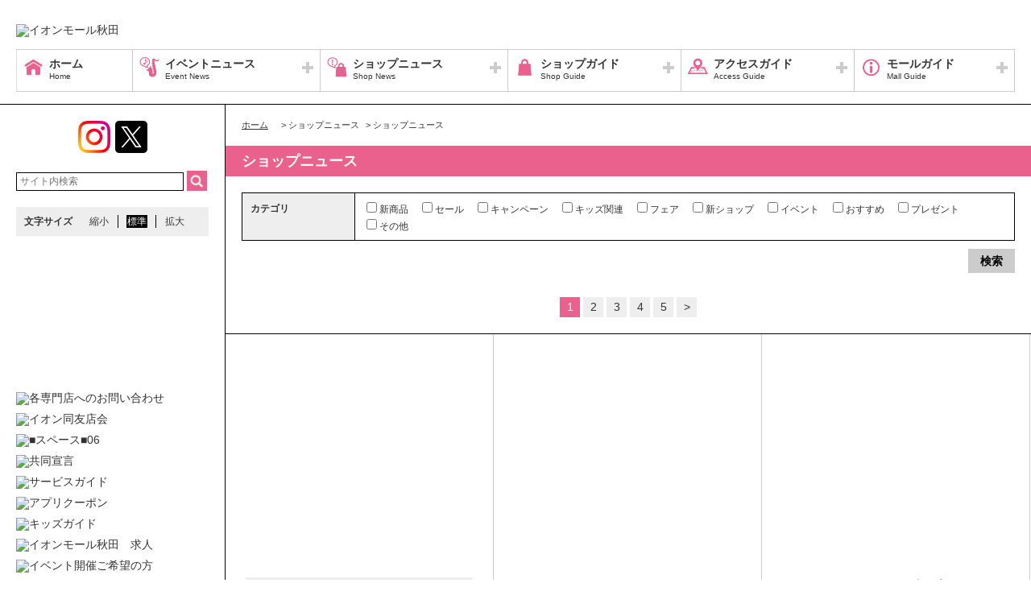

--- FILE ---
content_type: text/html; charset=UTF-8
request_url: https://akita-aeonmall.com/news/shops
body_size: 62431
content:
<!DOCTYPE HTML>
<html lang="ja">
<head>
	<meta http-equiv="Content-Type" content="text/html; charset=utf-8" />	<title>イオンモール秋田公式ホームページ :: ショップニュース</title>
	<link rel="shortcut icon" href="/files/site_setting/1/">
			<meta name="viewport" content="width=device-width,initial-scale=1.0,minimum-scale=1.0">
<meta name="format-detection" content="telephone=no">
<meta name="keywords" content="イオンモール秋田,ショッピングセンター,ショッピングモール,イオン,イオンモール,イオン秋田,秋田,ジャスコ,JUSCO,AEON,AEONMALL" />
<meta name="description" content="イオンモール秋田はAEON、専門店、アミューズメントからなるエンタテイメントモールです。皆様のお越しをお待ちしております。" />
<meta property="og:type" content="website" />
<meta property="og:site_name" content="イオンモール秋田公式ホームページ" />
<meta property="og:title" content="イオンモール秋田" />
<meta property="fb:app_id" content="742407439167828" />
	<meta property="og:image" content="https://akita-aeonmall.com/files/site_setting/1/scname-pc.gif" />
	<meta name="robots" content="noarchive"/>
		<!-- CSS Settings -->
	<link rel="stylesheet" type="text/css" href="/theme/RenewalPage/css/fotorama.css" />	<link rel="stylesheet" type="text/css" href="/theme/RenewalPage/css/style.css" />	<link rel="stylesheet" type="text/css" href="/theme/RenewalPage/css/custom.css" />	<link rel="stylesheet" type="text/css" href="/theme/RenewalPage/css/sec.css" />			<link rel="stylesheet" type="text/css" href="/css/original.css" />	<link rel="stylesheet" type="text/css" href="/theme/RenewalPage/css/colorbox.css" />	<link rel="stylesheet" type="text/css" href="/theme/RenewalPage/css/jquery.bxslider.css" />	<link rel="stylesheet" type="text/css" href="/theme/RenewalPage/css/style_sp.css" />	<link rel="stylesheet" type="text/css" href="/theme/RenewalPage/css/lite-yt-embed.css" />
		
	
	<!-- JS Settings -->
	<script type="text/javascript" defer>
        var js_url = "https://akita-aeonmall.com"
	</script>
	<script type="text/javascript" src="//code.jquery.com/jquery-1.9.0.min.js"></script>	<script type="text/javascript" src="/theme/RenewalPage/js/jquery.cookie.js"></script>	<script type="text/javascript" src="/theme/RenewalPage/js/jquery.colorbox-min.js"></script>	<script type="text/javascript" src="/theme/RenewalPage/js/common.js" defer="defer"></script>	<script type="text/javascript" src="/theme/RenewalPage/js/underscore-min.js" defer="defer"></script>	<script type="text/javascript" src="/theme/RenewalPage/js/jquery.tmpldeck.min.js" defer="defer"></script>	<script type="text/javascript" src="/theme/RenewalPage/js/jquery.infinitescroll.min.js" defer="defer"></script>	<script type="text/javascript" src="/theme/RenewalPage/js/jquery.rwdImageMaps.min.js" defer="defer"></script>	<script type="text/javascript" src="/js/jquery.bxslider.min.js" defer="defer"></script>	<script type="text/javascript" src="/theme/RenewalPage/js/cookie_fixed_menu.js" defer="defer"></script>	<script type="text/javascript" src="/js/masonry.pkgd.min.js" defer="defer"></script>	<script type="text/javascript" src="/theme/RenewalPage/js/lite-yt-embed.js" defer="defer"></script>	<script type="text/javascript" src="/theme/RenewalPage/js/elements/shopnews-search-form.js"></script>	<script type="text/javascript" src="/theme/RenewalPage/js/custom/custom.js" defer="defer"></script>
				<script>


        $(function () {
            var _touch = ("onmousedown" in window) ? "mousedown" : "touchstart";
            $(".modal_btn").on(_touch, function () {
                var _touch = ("onmousedown" in window) ? "mousedown" : "touchstart";
                $(".overfloat_close").addClass("appear");
                $("body").append('<div class="modal-overlay"></div>');
                $(".modal-overlay").fadeIn("slow");
                var modal = '#' + $(this).attr("data-target");
                $(modal, 'div').fadeIn();
                var scrollpos = $(window).scrollTop();
                $('#wrapper').addClass('fixed').css({'top': -scrollpos});

                $("body").css({overflow: 'hidden'});
                document.addEventListener('touchmove.noScroll', function (e) {
                    e.preventDefault();
                }, {passive: false});

                $(".modal_overlay,.close_btn").on(_touch, function () {
                    $(modal, "div").fadeOut("slow");

                    $('#wrapper').removeClass('fixed');

                    $(".modal_photofloat").fadeOut("slow");
                    $(".modal-overlay").fadeOut('slow', function () {
                        $(".modal-overlay").remove();
                        $(".overfloat_close").removeClass("appear");
                        $("body").css({overflow: 'visible'});
                        $(window).off('.noScroll');
                    });


                    var href = $(this).attr("href");
                    var target = $(href == "#" || href == "" ? 'html' : href);
                    var headerHeight = 0; //固定ヘッダーの高さ
                    if (window.innerHeight < 767) { //スマホの時は固定メニュー分だけ下げる
                        headerHeight = 55;
                    }
                    var position = target.offset().top - headerHeight; //ターゲットの座標からヘッダの高さ分引く
                    $('body,html').animate({scrollTop: position}, 1, 'swing');
                });
            });

            //サブバナーのyoutubeのcss調整
            $('#side .youtube:has(lite-youtube)').css('padding-top', '0px');
        });

        $(window).load(function () {
            $('.masonry-list').masonry({
                itemSelector: '.list-box',
                isFitWidth: true,
                isAnimated: true,
                isResizable: true
            });
        });
	</script>
			<!-- Google Tag Manager -->
<script>(function(w,d,s,l,i){w[l]=w[l]||[];w[l].push({'gtm.start':
new Date().getTime(),event:'gtm.js'});var f=d.getElementsByTagName(s)[0],
j=d.createElement(s),dl=l!='dataLayer'?'&l='+l:'';j.async=true;j.src=
'https://www.googletagmanager.com/gtm.js?id='+i+dl;f.parentNode.insertBefore(j,f);
})(window,document,'script','dataLayer','GTM-PZ3DJFH');</script>
<!-- End Google Tag Manager --></head>

<body>
<div id="wrapper" class="lang-ja">
	<header>
	<div id="bar">
		<h1 class="logo">
			<a href="/" class="fade">
									<img src="/files/site_setting/1/scname-pc.gif" alt="イオンモール秋田" class="pcCont"/>
													<img src="/files/site_setting/1/scname-pc.gif" alt="イオンモール秋田" class="spCont"/>
							</a>
		</h1>
		<div id="headerSymbol">
									<div class="pcCont">
								<img src="/files/banner/1211/photo1.gif" alt="" />							</div>
							<div class="spCont">
								<img src="/files/banner/1211/photo_sm.gif" alt="" />							</div>
					</div>
		<div id="js_menu"><a href="#" class="wrap"><img src="/theme/RenewalPage/img/common/ico_menu.png" alt="メニュー" /></a></div>
	</div>
	<div id="spMenuWrap" class="only">
		<div id="inner_menu"><a href="#" class="wrap"><img src="/theme/RenewalPage/img/common/ico_menu.png" alt="メニュー" /></a></div>
		<div id="closeBtn"><a href="#" class="wrap"><img src="/theme/RenewalPage/img/common/btn_close_01.png" alt="閉じる" /></a></div>
		<div id="spMenuInner">
							<ul class="spCont snsLi">
									<li >
			<a href="https://www.instagram.com/aeonmallakita/" class="fade" target="_blank"><img src="/theme/RenewalPage/img/common/ico_ig_01.png" alt="instagram" /></a>
		</li>
					<li >
			<a href="https://twitter.com/aeonmall_akita/" class="fade" target="_blank"><img src="/theme/RenewalPage/img/common/ico_x_01.png" alt="twitter" /></a>
		</li>
															</ul>
										<div class="spCont">
					<form method="get" action="https://www.google.co.jp/search" target="_blank">
						<input name="q" type="text" id="searchTxt" value="" placeholder="サイト内検索">
						<input type="hidden" name="as_sitesearch" value="https://akita-aeonmall.com/">
						<input type="hidden" name="domains" value="https://akita-aeonmall.com/" />
						<input type="hidden" name="hl" value="ja" />
						<input type="hidden" name="num" value="20" />
						<input type="submit" name="btnG" value="検索" id="searchBtn">
					</form>
				</div>
							<nav id="gNav">
	<ul id="gNavLi">
					<li class="home">
				<a href="/" class="fade">
					<span class="navTtl">ホーム</span>
					<span class="sub">Home</span>
				</a>
			</li>
							<li class="event openTtl">
				<a href="#" class="fade">
					<span class="navTtl">イベントニュース</span>
					<span class="sub">Event News</span>
				</a>
				<ul class="subNavLi">
					<li class="event">
						<a href="/news/event" class="fade">
							<span class="subTtl">イベントニュース</span>
						</a>
					</li>
											<li class="event">
							<a href="/news/eventcalendar" class="fade">
								<span class="subTtl">イベントカレンダー</span>
							</a>
						</li>
												
		
		
							<li class="event"><a href="/special/lists/taikenntaikannmanabinohiroba" class="fade"><span class="subTtl">たいかん たいけん まなびのひろば</span></a></li>
					<li class="event"><a href="/special/lists/aeonmallakitakyoudousenngenn" class="fade"><span class="subTtl">イオンモール秋田×共同宣言！！</span></a></li>
			
		
		
						</ul>
			</li>
							<li class="shop openTtl">
				<a href="#" class="fade">
					<span class="navTtl">ショップニュース</span>
					<span class="sub">Shop News</span>
				</a>
				<ul class="subNavLi">
					<li class="shop">
						<a href="/news/shops" class="fade">
							<span class="subTtl">ショップニュース</span>
						</a>
					</li>
							
							
							
							<li class="shop"><a href="/special/lists/cinemademiraiyadeotoku" class="fade"><span class="subTtl">シネマde未来屋書店deおトク</span></a></li>
					<li class="shop"><a href="/special/lists/Wintercoordinationspecialfeature" class="fade"><span class="subTtl">＃四季のコーディネイト特集～Winter～</span></a></li>
					<li class="shop"><a href="/special/lists/christmasdisplay2025" class="fade"><span class="subTtl">クリスマスディスプレイ特集</span></a></li>
			
							<li class="shop"><a href="/sale/lists/kayotoku" class="fade"><span class="subTtl">火曜市</span></a></li>
					<li class="shop"><a href="/sale/lists/thanksday" class="fade"><span class="subTtl">お客さま感謝デー</span></a></li>
					<li class="shop"><a href="/sale/lists/ggthanksday" class="fade"><span class="subTtl">G.G感謝デー</span></a></li>
			
		
						</ul>
			</li>
							<li class="guide openTtl">
				<a href="#" class="fade">
					<span class="navTtl">ショップガイド</span>
					<span class="sub">Shop Guide</span>
				</a>
				<ul class="subNavLi">

					<li class="guide">
						<a href="/shop/lists/" class="fade">
							<span class="subTtl">ショップリスト</span>
						</a>
					</li>
																													<li class="guide">
								<a href="/floorguide/" target="blank" class="fade">
									<span class="subTtl">フロアガイド</span>
								</a>
							</li>
																							
		
		
							<li class="guide"><a href="/special/lists/newrenewalclosedshop" class="fade"><span class="subTtl">新店・リニューアル・閉店のお知らせ</span></a></li>
					<li class="guide"><a href="/special/lists/shopsnslist" class="fade"><span class="subTtl">専門店SNSアカウントリスト</span></a></li>
					<li class="guide"><a href="/special/lists/mainitigahappyserviceguide" class="fade"><span class="subTtl">カードプロモーション・サービスのご案内</span></a></li>
			
		
		
						</ul>
			</li>
							<li class="access openTtl">
				<a href="#" class="fade">
					<span class="navTtl">アクセスガイド</span>
					<span class="sub">Access Guide</span>
				</a>
				<ul class="subNavLi">
					
										
												                <li class="access pcCont"><a href="/static/detail/access" class="fade"><span class="subTtl">車のアクセス</span></a></li>
                                        <li class="access spCont"><a href="/static/detail/access" class="fade"><span class="subTtl">車のアクセス</span></a></li>
            					                <li class="access pcCont"><a href="/static/detail/access-bus" class="fade"><span class="subTtl">バス・電車のアクセス</span></a></li>
                                        <li class="access spCont"><a href="/static/detail/access-bus" class="fade"><span class="subTtl">バス・電車のアクセス</span></a></li>
            			
		
		
		
		
		
						</ul>
			</li>
							<li class="info openTtl">
				<a href="#" class="fade">
					<span class="navTtl">モールガイド</span>
					<span class="sub">Mall Guide</span>
				</a>
				<ul class="subNavLi">
											<li class="info">
							<a href="/news/information" class="fade">
								<span class="subTtl">インフォメーション</span>
							</a>
						</li>
																																					                <li class="info pcCont"><a href="/static/detail/mall" class="fade"><span class="subTtl">モール概要</span></a></li>
                                        <li class="info spCont"><a href="/static/detail/mall" class="fade"><span class="subTtl">モール概要</span></a></li>
            					                <li class="info pcCont"><a href="/static/detail/aeonmall-vision" class="fade"><span class="subTtl">イオンモールビジョンのご案内</span></a></li>
                                        <li class="info spCont"><a href="/static/detail/aeonmall-vision" class="fade"><span class="subTtl">イオンモールビジョンのご案内</span></a></li>
            					                <li class="info pcCont"><a href="/static/detail/mallmedia" class="fade"><span class="subTtl">モールメディア広告のご案内</span></a></li>
                                        <li class="info spCont"><a href="/static/detail/mallmedia" class="fade"><span class="subTtl">モールメディア広告のご案内</span></a></li>
            					                <li class="info pcCont"><a href="/static/detail/eventspace" class="fade"><span class="subTtl">イベントスペースのご案内</span></a></li>
                                        <li class="info spCont"><a href="/static/detail/eventspace" class="fade"><span class="subTtl">イベントスペースのご案内</span></a></li>
            					                <li class="info pcCont"><a href="/static/detail/serviceguide" class="fade"><span class="subTtl">営業時間</span></a></li>
                                        <li class="info spCont"><a href="/static/detail/serviceguide" class="fade"><span class="subTtl">営業時間</span></a></li>
            			
		
		
							<li class="info"><a href="/special/lists/serviceguidance" class="fade"><span class="subTtl">サービスのご案内</span></a></li>
					<li class="info"><a href="/special/lists/koukokunogoannnai" class="fade"><span class="subTtl">広告提出に関するご案内</span></a></li>
					<li class="info"><a href="/special/lists/babykidsspace" class="fade"><span class="subTtl">キッズガイド</span></a></li>
			
		
		
											</ul>
			</li>
			</ul>
</nav>
<!-- /#gNav -->
								<div class="spCont">
		<ul class="linkLi">
 
 
 
 
 
 
			<li>
				<a href = "/static/detail/sitemap" class="wrap" >
					サイトマップ 
				</a>
			</li>
 
 
 
			<li>
				<a href = "/static/detail/serviceguide" class="wrap" >
					営業時間 
				</a>
			</li>
 
 
 
			<li>
				<a href = "/static/detail/access" class="wrap" >
					アクセス 
				</a>
			</li>
 
 
 
			<li>
				<a href = "/static/detail/environment" class="wrap" >
					ウェブサイトについて 
				</a>
			</li>
 
 
 
			<li>
				<a href = "https://www.aeonmall.com/static/detail/socialmedia2/" class="wrap" target="_blank">
					ソーシャルメディア公式アカウント運営ガイドライン 
				</a>
			</li>
 
 
 
			<li>
				<a href = "https://www.aeon-mall.jp/event_mallmedia/" class="wrap" target="_blank">
					イベントスペース・モールメディアのご案内 
				</a>
			</li>
 
 
 
			<li>
				<a href = "/static/detail/contact" class="wrap" >
					お問い合わせ 
				</a>
			</li>
 
 
 
 
 
 
 
 
			<li>
				<a href = "https://www.aeonmall.com/shopmaplist.html" class="wrap" target="_blank">
					全国のイオンモール 
				</a>
			</li>
 
 
 
			<li>
				<a href = "https://www.aeonmall.com/sr/index.html" class="wrap" target="_blank">
					環境・社会貢献活動 
				</a>
			</li>
 
 
 
			<li>
				<a href = "https://www.aeonmall.com/sitereport/sitereport/" class="wrap" target="_blank">
					モールの取り組み 
				</a>
			</li>
 
 
 
 
		</ul>
	</div>
					</div>
	</div><!-- /#spMenuWrap -->
	</header><!-- /header -->
			<div id="symbol">
									<div class="pcCont">
								<img src="/files/banner/1211/photo1.gif" alt="" />							</div>
							<div class="spCont">
								<img src="/files/banner/1211/photo_sm.gif" alt="" />							</div>
					</div>

		
				<div id="contents">
						<div id="contInner">
				<div id="main">
											<ol id="breadcrumb">
	<li itemscope="" itemtype="http://data-vocabulary.org/Breadcrumb">
		<a href="/" itemprop="url"><span itemprop="title" class="ttl">ホーム</span></a>
	</li>
										<li itemscope="" itemtype="http://data-vocabulary.org/Breadcrumb">
					&gt; <span itemprop="title" class="ttl">ショップニュース</span>
				</li>
												<li itemscope="" itemtype="http://data-vocabulary.org/Breadcrumb">
					&gt; <span itemprop="title" class="ttl">ショップニュース</span>
				</li>
						</ol><!-- /#breadcrumb -->
										<section id="shop">
													<h1 class="pageTtl">ショップニュース</h1>
																		<div class="tableWrap">
    <p class="spCont slideTtl"><a href="#" class="wrap">ショップニュース検索</a></p>
    <div class="slideInner">
    <table class="searchTable" id="searchShop" style="width:100%;" >
			        <tr>
            <th>カテゴリ</th>
            <td>
                <ul id="searchBoxChildrenArea" class="searchBox">
					                        <label for="category0" class="newgoods">
                            <input type="checkbox" value="1" id="category0" class="shopnews_category_id">新商品                        </label>
                                            <label for="category1" class="sale">
                            <input type="checkbox" value="2" id="category1" class="shopnews_category_id">セール                        </label>
                                            <label for="category2" class="campaign">
                            <input type="checkbox" value="3" id="category2" class="shopnews_category_id">キャンペーン                        </label>
                                            <label for="category3" class="kids">
                            <input type="checkbox" value="10" id="category3" class="shopnews_category_id">キッズ関連                        </label>
                                            <label for="category4" class="fair">
                            <input type="checkbox" value="4" id="category4" class="shopnews_category_id">フェア                        </label>
                                            <label for="category5" class="newshop">
                            <input type="checkbox" value="5" id="category5" class="shopnews_category_id">新ショップ                        </label>
                                            <label for="category6" class="event">
                            <input type="checkbox" value="6" id="category6" class="shopnews_category_id">イベント                        </label>
                                            <label for="category7" class="recommend">
                            <input type="checkbox" value="7" id="category7" class="shopnews_category_id">おすすめ                        </label>
                                            <label for="category8" class="present">
                            <input type="checkbox" value="8" id="category8" class="shopnews_category_id">プレゼント                        </label>
                                            <label for="category9" class="other">
                            <input type="checkbox" value="9" id="category9" class="shopnews_category_id">その他                        </label>
                                    </ul>
            </td>
        </tr>
					</table>
	        <tr class="formSubmit">
            <td colspan="2">
                <input type="button" value="検索" id="search_shop_button" class="pageSearchBtn fade" />
            </td>
        </tr>
	    </div>
</div>


			
		<ul class="pageNav">
<li class="current">1</li><li><a href="/news/shops/page:2">2</a></li><li><a href="/news/shops/page:3">3</a></li><li><a href="/news/shops/page:4">4</a></li><li><a href="/news/shops/page:5">5</a></li><li class="next"><a href="/news/shops/page:2" rel="next">&gt;</a></li></ul><!-- /.pageNav -->
<ul class="itemList">
			<li class="item all sale">
			<a href="/news/shops/18163" class="wrap datePosition">
					<div class="thum" oncontextmenu='return false'><img src="/files/shopnews/18163/thumb_photo1.jpg" alt="" /></div>
					<div class="thumRight">
							<p class="orderTxt dateShop">
									2025/12/12				
									- 2025/12/25								開催				</p>
										<p class="orderTxt shopName">Francfranc</p>
										<h2 class="newsTtl">＼SALE／冬アイテム先行セール開催中！</h2>
							<dl id="shopNewsDtl" class="dtl">
													</dl>
																								<p class="category"><span class="innerTxt">セール</span></p>
															</div>
		</a>
	</li><!-- /.item -->
			<li class="item all newgoods">
			<a href="/news/shops/18162" class="wrap datePosition">
					<div class="thum" oncontextmenu='return false'><img src="/files/shopnews/18162/thumb_photo1.png" alt="" /></div>
					<div class="thumRight">
										<p class="orderTxt shopName">Francfranc</p>
										<h2 class="newsTtl">＼NEW／年末大掃除おすすめアイテム☆</h2>
							<dl id="shopNewsDtl" class="dtl">
													</dl>
																								<p class="category"><span class="innerTxt">新商品</span></p>
															</div>
		</a>
	</li><!-- /.item -->
			<li class="item all event">
			<a href="/news/shops/18164" class="wrap datePosition">
					<div class="thum" oncontextmenu='return false'><img src="/files/shopnews/18164/thumb_photo1.jpg" alt="" /></div>
					<div class="thumRight">
										<p class="orderTxt shopName">ペテモ〈ペット専門店〉</p>
										<h2 class="newsTtl">ペテモの生活応援企画開催！</h2>
							<dl id="shopNewsDtl" class="dtl">
													</dl>
																								<p class="category"><span class="innerTxt">イベント</span></p>
															</div>
		</a>
	</li><!-- /.item -->
			<li class="item all event">
			<a href="/news/shops/18151" class="wrap datePosition">
					<div class="thum" oncontextmenu='return false'><img src="/files/shopnews/18151/thumb_photo1.jpg" alt="" /></div>
					<div class="thumRight">
										<p class="orderTxt shopName">ペテモ〈ペット専門店〉</p>
										<h2 class="newsTtl">＼ペテモの連続スペシャルデー3Days開催♪／</h2>
							<dl id="shopNewsDtl" class="dtl">
													</dl>
																								<p class="category"><span class="innerTxt">イベント</span></p>
															</div>
		</a>
	</li><!-- /.item -->
			<li class="item all newgoods">
			<a href="/news/shops/18160" class="wrap datePosition">
					<div class="thum" oncontextmenu='return false'><img src="/files/shopnews/18160/thumb_photo1.jpg" alt="" /></div>
					<div class="thumRight">
										<p class="orderTxt shopName">ABC‐MART ANNEX</p>
										<h2 class="newsTtl">しなことオソロがムテキっしょ！＼光ってかがやく！475スニー...</h2>
							<dl id="shopNewsDtl" class="dtl">
													</dl>
																								<p class="category"><span class="innerTxt">新商品</span></p>
															</div>
		</a>
	</li><!-- /.item -->
			<li class="item all recommend">
			<a href="/news/shops/18139" class="wrap datePosition">
					<div class="thum" oncontextmenu='return false'><img src="/files/shopnews/18139/thumb_photo1.jpg" alt="" /></div>
					<div class="thumRight">
							<p class="orderTxt dateShop">
									2025/12/20				
									- 2025/12/26								開催				</p>
										<p class="orderTxt shopName">JINS</p>
										<h2 class="newsTtl">世界最高屈折率※！JINSの「極薄レンズ」</h2>
							<dl id="shopNewsDtl" class="dtl">
													</dl>
																								<p class="category"><span class="innerTxt">おすすめ</span></p>
															</div>
		</a>
	</li><!-- /.item -->
			<li class="item all recommend">
			<a href="/news/shops/18138" class="wrap datePosition">
					<div class="thum" oncontextmenu='return false'><img src="/files/shopnews/18138/thumb_photo1.jpg" alt="" /></div>
					<div class="thumRight">
							<p class="orderTxt dateShop">
									2025/12/20				
									- 2025/12/26								開催				</p>
										<p class="orderTxt shopName">JINS</p>
										<h2 class="newsTtl">JINSの「遠近両用レンズ」のご紹介</h2>
							<dl id="shopNewsDtl" class="dtl">
													</dl>
																								<p class="category"><span class="innerTxt">おすすめ</span></p>
															</div>
		</a>
	</li><!-- /.item -->
			<li class="item all recommend">
			<a href="/news/shops/18137" class="wrap datePosition">
					<div class="thum" oncontextmenu='return false'><img src="/files/shopnews/18137/thumb_photo1.jpg" alt="" /></div>
					<div class="thumRight">
							<p class="orderTxt dateShop">
									2025/12/20				
									- 2025/12/26								開催				</p>
										<p class="orderTxt shopName">JINS</p>
										<h2 class="newsTtl">極上クオリティの遠近両用レンズ「JINS極上遠近レンズ」新発売！</h2>
							<dl id="shopNewsDtl" class="dtl">
													</dl>
																								<p class="category"><span class="innerTxt">おすすめ</span></p>
															</div>
		</a>
	</li><!-- /.item -->
			<li class="item all newgoods">
			<a href="/news/shops/18136" class="wrap datePosition">
					<div class="thum" oncontextmenu='return false'><img src="/files/shopnews/18136/thumb_photo1.jpg" alt="" /></div>
					<div class="thumRight">
							<p class="orderTxt dateShop">
									2025/12/20				
									- 2025/12/26								開催				</p>
										<p class="orderTxt shopName">JINS</p>
										<h2 class="newsTtl">“盛れる”チークカラーと、”肌悩みをカバーする”コンシーラー...</h2>
							<dl id="shopNewsDtl" class="dtl">
													</dl>
																								<p class="category"><span class="innerTxt">新商品</span></p>
															</div>
		</a>
	</li><!-- /.item -->
			<li class="item all recommend">
			<a href="/news/shops/18135" class="wrap datePosition">
					<div class="thum" oncontextmenu='return false'><img src="/files/shopnews/18135/thumb_photo1.jpg" alt="" /></div>
					<div class="thumRight">
							<p class="orderTxt dateShop">
									2025/12/20				
									- 2025/12/26								開催				</p>
										<p class="orderTxt shopName">JINS</p>
										<h2 class="newsTtl">太陽光を操るレンズ。「可視光調光レンズ」</h2>
							<dl id="shopNewsDtl" class="dtl">
													</dl>
																								<p class="category"><span class="innerTxt">おすすめ</span></p>
															</div>
		</a>
	</li><!-- /.item -->
			<li class="item all recommend">
			<a href="/news/shops/18086" class="wrap datePosition">
					<div class="thum" oncontextmenu='return false'><img src="/files/shopnews/18086/thumb_photo1.jpg" alt="" /></div>
					<div class="thumRight">
							<p class="orderTxt dateShop">
									2025/12/20				
									- 2025/12/26								開催				</p>
										<p class="orderTxt shopName">JINS</p>
										<h2 class="newsTtl">身体の負担となる光をカットするレンズ。「JINS SCREEN」</h2>
							<dl id="shopNewsDtl" class="dtl">
													</dl>
																								<p class="category"><span class="innerTxt">おすすめ</span></p>
															</div>
		</a>
	</li><!-- /.item -->
			<li class="item all recommend">
			<a href="/news/shops/18084" class="wrap datePosition">
					<div class="thum" oncontextmenu='return false'><img src="/files/shopnews/18084/thumb_photo1.jpg" alt="" /></div>
					<div class="thumRight">
							<p class="orderTxt dateShop">
									2025/12/20				
									- 2025/12/26								開催				</p>
										<p class="orderTxt shopName">JINS</p>
										<h2 class="newsTtl">ワンランク上のUV対策に「UVダブルカットレンズ」</h2>
							<dl id="shopNewsDtl" class="dtl">
													</dl>
																								<p class="category"><span class="innerTxt">おすすめ</span></p>
															</div>
		</a>
	</li><!-- /.item -->
			<li class="item all sale">
			<a href="/news/shops/18082" class="wrap datePosition">
					<div class="thum" oncontextmenu='return false'><img src="/files/shopnews/18082/thumb_photo1.jpg" alt="" /></div>
					<div class="thumRight">
							<p class="orderTxt dateShop">
									2025/12/20				
									- 2025/12/26								開催				</p>
										<p class="orderTxt shopName">JINS</p>
										<h2 class="newsTtl">＼JINS BUZZ SALE 第一弾実施中 ！／</h2>
							<dl id="shopNewsDtl" class="dtl">
													</dl>
																								<p class="category"><span class="innerTxt">セール</span></p>
															</div>
		</a>
	</li><!-- /.item -->
			<li class="item all recommend">
			<a href="/news/shops/18152" class="wrap datePosition">
					<div class="thum" oncontextmenu='return false'><img src="/files/shopnews/18152/thumb_photo1.jpg" alt="" /></div>
					<div class="thumRight">
										<p class="orderTxt shopName">AREE</p>
										<h2 class="newsTtl">メディキューブ　PDRNピンクゼリーセラムミスト入荷♪</h2>
							<dl id="shopNewsDtl" class="dtl">
													</dl>
																								<p class="category"><span class="innerTxt">おすすめ</span></p>
															</div>
		</a>
	</li><!-- /.item -->
			<li class="item all fair">
			<a href="/news/shops/18134" class="wrap datePosition">
					<div class="thum" oncontextmenu='return false'><img src="/files/shopnews/18134/thumb_photo1.jpg" alt="" /></div>
					<div class="thumRight">
							<p class="orderTxt dateShop">
									2025/12/19				
									- 2026/03/31								開催				</p>
										<p class="orderTxt shopName">エステール</p>
										<h2 class="newsTtl">真珠フェア開催中！</h2>
							<dl id="shopNewsDtl" class="dtl">
								<dt>時間</dt>
					<dd>10:00～21:00</dd>
											<dt>場所</dt>
					<dd>エステール</dd>
										</dl>
																								<p class="category"><span class="innerTxt">フェア</span></p>
															</div>
		</a>
	</li><!-- /.item -->
			<li class="item all campaign">
			<a href="/news/shops/18075" class="wrap datePosition">
					<div class="thum" oncontextmenu='return false'><img src="/files/shopnews/18075/thumb_photo1.jpg" alt="" /></div>
					<div class="thumRight">
										<p class="orderTxt shopName">ハイダウェイ ニコル</p>
										<h2 class="newsTtl">OUTERCOLLECTION</h2>
							<dl id="shopNewsDtl" class="dtl">
													</dl>
																								<p class="category"><span class="innerTxt">キャンペーン</span></p>
															</div>
		</a>
	</li><!-- /.item -->
			<li class="item all sale">
			<a href="/news/shops/18040" class="wrap datePosition">
					<div class="thum" oncontextmenu='return false'><img src="/files/shopnews/18040/thumb_photo1.jpeg" alt="" /></div>
					<div class="thumRight">
							<p class="orderTxt dateShop">
									2025/12/19				
									- 2025/12/31								開催				</p>
										<p class="orderTxt shopName">GU</p>
										<h2 class="newsTtl">【GU】おトクな年末祭を開催中！</h2>
							<dl id="shopNewsDtl" class="dtl">
													</dl>
																								<p class="category"><span class="innerTxt">セール</span></p>
															</div>
		</a>
	</li><!-- /.item -->
			<li class="item all sale">
			<a href="/news/shops/18142" class="wrap datePosition">
					<div class="thum" oncontextmenu='return false'><img src="/files/shopnews/18142/thumb_photo1.jpeg" alt="" /></div>
					<div class="thumRight">
										<p class="orderTxt shopName">GU</p>
										<h2 class="newsTtl">【期間限定】ウォームブルゾンが1,000円オフ！</h2>
							<dl id="shopNewsDtl" class="dtl">
													</dl>
																								<p class="category"><span class="innerTxt">セール</span></p>
															</div>
		</a>
	</li><!-- /.item -->
</ul><!-- /.itemList -->
<ul class="pageNav">
<li class="current">1</li><li><a href="/news/shops/page:2">2</a></li><li><a href="/news/shops/page:3">3</a></li><li><a href="/news/shops/page:4">4</a></li><li><a href="/news/shops/page:5">5</a></li><li class="next"><a href="/news/shops/page:2" rel="next">&gt;</a></li></ul><!-- /.pageNav -->
					</section>
				</div><!-- /#main -->
			</div><!-- /#contInner -->
			<div id="side">
						<ul class="snsLi pcCont">
								<li >
			<a href="https://www.instagram.com/aeonmallakita/" class="fade" target="_blank"><img src="/theme/RenewalPage/img/common/ico_ig_01.png" alt="instagram" /></a>
		</li>
					<li >
			<a href="https://twitter.com/aeonmall_akita/" class="fade" target="_blank"><img src="/theme/RenewalPage/img/common/ico_x_01.png" alt="twitter" /></a>
		</li>
														</ul>
			
			<div class="pcCont">
							<form method="get" action="https://www.google.co.jp/search" target="_blank">
					<input name="q" type="text" id="topSearchTxt" value="" placeholder="サイト内検索">
					<input type="hidden" name="as_sitesearch" value="https://akita-aeonmall.com/">
					<input type="hidden" name="domains" value="https://akita-aeonmall.com/" />
					<input type="hidden" name="hl" value="ja" />
					<input type="hidden" name="num" value="20" />
					<input type="submit" name="btnG" value="検索" id="topSearchBtn">
				</form>
						<dl id="fontSize">
				<dt>文字サイズ</dt>
				<dd><a href="#" id="fontS" class="ib">縮小</a></dd>
				<dd><a href="#" id="fontM" class="ib">標準</a></dd>
				<dd><a href="#" id="fontL" class="ib">拡大</a></dd>
			</dl>
		</div>
												<!-- crosslanguage:delete -->
																																	<div class="youtube pcCont"><iframe width="240" height="135" src="https://www.youtube.com/embed/YH-2XNZjxgw?si=TC3p-Hs7DZRWiLnV?rel=0" frameborder="0" allow="accelerometer; autoplay; clipboard-write; encrypted-media; gyroscope; picture-in-picture; web-share" allowfullscreen=""></iframe></div>
																		<div class="youtube spCont"><iframe width="288" height="162" src="https://www.youtube.com/embed/YH-2XNZjxgw?si=TC3p-Hs7DZRWiLnV?rel=0" frameborder="0" allow="accelerometer; autoplay; clipboard-write; encrypted-media; gyroscope; picture-in-picture; web-share" allowfullscreen=""></iframe></div>
														<!-- /crosslanguage:delete -->
												<!-- crosslanguage:delete -->
														
																														<div class="bnr pcCont"><a href="https://akita-aeonmall.com/shop/lists" class="fade" target=""><img src="/files/banner/1359/photo1.jpg" alt="各専門店へのお問い合わせ" loading="lazy" width="240" height="90" /></a></div>
																																												<div class="bnr spCont"><a href="https://akita-aeonmall.com/shop/lists" class="fade" target=""><img src="/files/banner/1359/photo1.jpg" alt="各専門店へのお問い合わせ" loading="lazy" width="240" height="90" /></a></div>
																									<!-- /crosslanguage:delete -->
												<!-- crosslanguage:delete -->
														
																														<div class="bnr pcCont"><a href="/transition/transition_ads/1375" class="fade" target="_blank"><img src="/files/banner/1375/photo1.jpg" alt="イオン同友店会" loading="lazy" width="240" height="90" /></a></div>
																																												<div class="bnr spCont"><a href="/transition/transition_ads/1375" class="fade" target="_blank"><img src="/files/banner/1375/photo1.jpg" alt="イオン同友店会" loading="lazy" width="240" height="90" /></a></div>
																									<!-- /crosslanguage:delete -->
												<!-- crosslanguage:delete -->
													<!-- /crosslanguage:delete -->
												<!-- crosslanguage:delete -->
													<!-- /crosslanguage:delete -->
												<!-- crosslanguage:delete -->
													<!-- /crosslanguage:delete -->
												<!-- crosslanguage:delete -->
														
																						<div class="bnr pcCont fade"><img src="/files/banner/646/photo1.gif" alt="■スペース■06" loading="lazy" width="240" height="10" /></div>
																													<!-- /crosslanguage:delete -->
												<!-- crosslanguage:delete -->
														
																														<div class="bnr pcCont"><a href="https://akita-aeonmall.com/special/lists/aeonmallakitakyoudousenngenn/" class="fade" target=""><img src="/files/banner/1377/photo1.jpg" alt="共同宣言" loading="lazy" width="240" height="90" /></a></div>
																																												<div class="bnr spCont"><a href="https://akita-aeonmall.com/special/lists/aeonmallakitakyoudousenngenn/" class="fade" target=""><img src="/files/banner/1377/photo1.jpg" alt="共同宣言" loading="lazy" width="240" height="90" /></a></div>
																									<!-- /crosslanguage:delete -->
												<!-- crosslanguage:delete -->
														
																											<!-- /crosslanguage:delete -->
												<!-- crosslanguage:delete -->
														
																														<div class="bnr pcCont"><a href="https://akita-aeonmall.com/special/lists/mainitigahappyserviceguide/" class="fade" target=""><img src="/files/banner/824/photo1.gif" alt="サービスガイド" loading="lazy" width="240" height="90" /></a></div>
																																												<div class="bnr spCont"><a href="https://akita-aeonmall.com/special/lists/mainitigahappyserviceguide/" class="fade" target=""><img src="/files/banner/824/photo1.gif" alt="サービスガイド" loading="lazy" width="240" height="90" /></a></div>
																									<!-- /crosslanguage:delete -->
												<!-- crosslanguage:delete -->
														
																											<!-- /crosslanguage:delete -->
												<!-- crosslanguage:delete -->
														
																											<!-- /crosslanguage:delete -->
												<!-- crosslanguage:delete -->
														
																														<div class="bnr pcCont"><a href="https://akita-aeonmall.com/special/lists/amapp-coupon" class="fade" target=""><img src="/files/banner/1358/photo1.gif" alt="アプリクーポン" loading="lazy" width="240" height="90" /></a></div>
																																												<div class="bnr spCont"><a href="https://akita-aeonmall.com/special/lists/amapp-coupon" class="fade" target=""><img src="/files/banner/1358/photo1.gif" alt="アプリクーポン" loading="lazy" width="240" height="90" /></a></div>
																									<!-- /crosslanguage:delete -->
												<!-- crosslanguage:delete -->
														
																														<div class="bnr pcCont"><a href="https://akita-aeonmall.com/special/lists/babykidsspace/" class="fade" target=""><img src="/files/banner/799/photo1.gif" alt="キッズガイド" loading="lazy" width="240" height="90" /></a></div>
																																												<div class="bnr spCont"><a href="https://akita-aeonmall.com/special/lists/babykidsspace/" class="fade" target=""><img src="/files/banner/799/photo1.gif" alt="キッズガイド" loading="lazy" width="240" height="90" /></a></div>
																									<!-- /crosslanguage:delete -->
												<!-- crosslanguage:delete -->
														
																														<div class="bnr pcCont"><a href="https://www.talent-clip.jp/akita-aeonmall/" class="fade" target="_blank"><img src="/files/banner/1188/photo1.gif" alt="イオンモール秋田　求人" loading="lazy" width="240" height="90" /></a></div>
																																												<div class="bnr spCont"><a href="https://www.talent-clip.jp/akita-aeonmall/" class="fade" target="_blank"><img src="/files/banner/1188/photo1.gif" alt="イオンモール秋田　求人" loading="lazy" width="240" height="90" /></a></div>
																									<!-- /crosslanguage:delete -->
												<!-- crosslanguage:delete -->
														
																														<div class="bnr pcCont"><a href="https://akita-aeonmall.com/static/detail/eventspace" class="fade" target=""><img src="/files/banner/823/photo1.gif" alt="イベント開催ご希望の方" loading="lazy" width="240" height="90" /></a></div>
																																												<div class="bnr spCont"><a href="https://akita-aeonmall.com/static/detail/eventspace" class="fade" target=""><img src="/files/banner/823/photo1.gif" alt="イベント開催ご希望の方" loading="lazy" width="240" height="90" /></a></div>
																									<!-- /crosslanguage:delete -->
												<!-- crosslanguage:delete -->
														
																														<div class="bnr pcCont"><a href="https://akita-aeonmall.com/special/lists/koukokunogoannnai/" class="fade" target=""><img src="/files/banner/1357/photo1.gif" alt="広告提出のご案内" loading="lazy" width="240" height="90" /></a></div>
																																												<div class="bnr spCont"><a href="https://akita-aeonmall.com/special/lists/koukokunogoannnai/" class="fade" target=""><img src="/files/banner/1357/photo1.gif" alt="広告提出のご案内" loading="lazy" width="240" height="90" /></a></div>
																									<!-- /crosslanguage:delete -->
												<!-- crosslanguage:delete -->
														
																														<div class="bnr pcCont"><a href="http://akita-aeonmall.com/news/infomation/148" class="fade" target=""><img src="/files/banner/403/photo1.gif" alt="団体さま・大型バスでのご来店について" loading="lazy" width="240" height="90" /></a></div>
																																												<div class="bnr spCont"><a href="http://akita-aeonmall.com/news/infomation/148" class="fade" target=""><img src="/files/banner/403/photo1.gif" alt="団体さま・大型バスでのご来店について" loading="lazy" width="240" height="90" /></a></div>
																									<!-- /crosslanguage:delete -->
												<!-- crosslanguage:delete -->
														
																						<div class="bnr pcCont fade"><img src="/files/banner/644/photo1.gif" alt="■スペース■04" loading="lazy" width="240" height="10" /></div>
																													<!-- /crosslanguage:delete -->
												<!-- crosslanguage:delete -->
														
																														<div class="bnr pcCont"><a href="https://www.aeon.co.jp/" class="fade" target="_blank"><img src="/files/banner/1097/photo1.jpg" alt="イオンカード会員募集中" loading="lazy" width="240" height="90" /></a></div>
																																												<div class="bnr spCont"><a href="https://www.aeon.co.jp/" class="fade" target="_blank"><img src="/files/banner/1097/photo1.jpg" alt="イオンカード会員募集中" loading="lazy" width="240" height="90" /></a></div>
																									<!-- /crosslanguage:delete -->
												<!-- crosslanguage:delete -->
														
																						<div class="bnr pcCont fade"><img src="/files/banner/7/photo1.gif" alt="■スペース■01" loading="lazy" width="240" height="10" /></div>
																													<!-- /crosslanguage:delete -->
												<!-- crosslanguage:delete -->
														
																														<div class="bnr pcCont"><a href="https://space-media.aeonmall.com/buildings/akita?type=lease&from=AMofficial" class="fade" target="_blank"><img src="/files/banner/1361/photo1.png" alt="出店をご検討の方へ" loading="lazy" width="240" height="90" /></a></div>
																																												<div class="bnr spCont"><a href="https://space-media.aeonmall.com/buildings/akita?type=lease&from=AMofficial" class="fade" target="_blank"><img src="/files/banner/1361/photo1.png" alt="出店をご検討の方へ" loading="lazy" width="240" height="90" /></a></div>
																									<!-- /crosslanguage:delete -->
												<!-- crosslanguage:delete -->
														
																														<div class="bnr pcCont"><a href="https://www.aeon.com/store/list/総合スーパー/イオン・イオンスタイル/東北地方/秋田県/イオンスタイル御所野/" class="fade" target="_blank"><img src="/files/banner/522/photo1.jpg" alt="イオン御所野店" loading="lazy" width="240" height="90" /></a></div>
																																												<div class="bnr spCont"><a href="https://www.aeon.com/store/list/総合スーパー/イオン・イオンスタイル/東北地方/秋田県/イオンスタイル御所野/" class="fade" target="_blank"><img src="/files/banner/522/photo1.jpg" alt="イオン御所野店" loading="lazy" width="240" height="90" /></a></div>
																									<!-- /crosslanguage:delete -->
												<!-- crosslanguage:delete -->
														
																														<div class="bnr pcCont"><a href="http://jusco.shufoo.net/s3/chirashiList.jsp?shopId=417" class="fade" target="_blank"><img src="/files/banner/22/photo1.gif" alt="aeonWEBチラシ" loading="lazy" width="240" height="90" /></a></div>
																																												<div class="bnr spCont"><a href="http://jusco.shufoo.net/s3/chirashiList.jsp?shopId=417" class="fade" target="_blank"><img src="/files/banner/22/photo1.gif" alt="aeonWEBチラシ" loading="lazy" width="240" height="90" /></a></div>
																									<!-- /crosslanguage:delete -->
												<!-- crosslanguage:delete -->
														
																											<!-- /crosslanguage:delete -->
												<!-- crosslanguage:delete -->
														
																											<!-- /crosslanguage:delete -->
												<!-- crosslanguage:delete -->
														
																														<div class="bnr pcCont"><a href="https://akita-aeonmall.com/news/information/412/" class="fade" target=""><img src="/files/banner/846/photo1.jpg" alt="モールウォーキング" loading="lazy" width="240" height="90" /></a></div>
																																												<div class="bnr spCont"><a href="https://akita-aeonmall.com/news/information/412/" class="fade" target=""><img src="/files/banner/846/photo1.jpg" alt="モールウォーキング" loading="lazy" width="240" height="90" /></a></div>
																									<!-- /crosslanguage:delete -->
												<!-- crosslanguage:delete -->
														
																														<div class="bnr pcCont"><a href="http://hlo.tohotheater.jp/net/schedule/050/TNPI2000J01.do" class="fade" target="_blank"><img src="/files/banner/6/photo1.jpg" alt="TOHOシネマズオフィシャルサイト" loading="lazy" width="240" height="90" /></a></div>
																																												<div class="bnr spCont"><a href="http://hlo.tohotheater.jp/net/schedule/050/TNPI2000J01.do" class="fade" target="_blank"><img src="/files/banner/6/photo1.jpg" alt="TOHOシネマズオフィシャルサイト" loading="lazy" width="240" height="90" /></a></div>
																									<!-- /crosslanguage:delete -->
												<!-- crosslanguage:delete -->
														
																						<div class="bnr pcCont fade"><img src="/files/banner/643/photo1.gif" alt="■スペース■03" loading="lazy" width="240" height="10" /></div>
																													<!-- /crosslanguage:delete -->
												<!-- crosslanguage:delete -->
														
																											<!-- /crosslanguage:delete -->
												<!-- crosslanguage:delete -->
														
																														<div class="bnr pcCont"><a href="https://aeonhousing.com/" class="fade" target="_blank"><img src="/files/banner/271/photo1.jpg" alt="イオンハウジング（3／1～）" loading="lazy" width="240" height="90" /></a></div>
																																												<div class="bnr spCont"><a href="https://aeonhousing.com/" class="fade" target="_blank"><img src="/files/banner/271/photo1.jpg" alt="イオンハウジング（3／1～）" loading="lazy" width="240" height="90" /></a></div>
																									<!-- /crosslanguage:delete -->
												<!-- crosslanguage:delete -->
														
																											<!-- /crosslanguage:delete -->
												<!-- crosslanguage:delete -->
														
																											<!-- /crosslanguage:delete -->
												<!-- crosslanguage:delete -->
														
																						<div class="bnr pcCont fade"><img src="/files/banner/16/photo1.gif" alt="献血" loading="lazy" width="240" height="90" /></div>
																														<div class="bnr spCont fade"><img src="/files/banner/16/photo1.gif" alt="献血" loading="lazy" width="240" height="90" /></div>
																			<!-- /crosslanguage:delete -->
												<!-- crosslanguage:delete -->
														
																														<div class="bnr pcCont"><a href="https://akita-aeonmall.com/news/information/486/" class="fade" target=""><img src="/files/banner/1391/photo1.jpg" alt="インドネシア・スマトラ島豪雨　緊急支援募金" loading="lazy" width="240" height="90" /></a></div>
																																												<div class="bnr spCont"><a href="https://akita-aeonmall.com/news/information/486/" class="fade" target=""><img src="/files/banner/1391/photo1.jpg" alt="インドネシア・スマトラ島豪雨　緊急支援募金" loading="lazy" width="240" height="90" /></a></div>
																									<!-- /crosslanguage:delete -->
												<!-- crosslanguage:delete -->
														
																														<div class="bnr pcCont"><a href="https://akita-aeonmall.com/news/information/484/" class="fade" target=""><img src="/files/banner/1390/photo1.gif" alt="全国こども食堂応援募金" loading="lazy" width="240" height="90" /></a></div>
																																												<div class="bnr spCont"><a href="https://akita-aeonmall.com/news/information/484/" class="fade" target=""><img src="/files/banner/1390/photo1.gif" alt="全国こども食堂応援募金" loading="lazy" width="240" height="90" /></a></div>
																									<!-- /crosslanguage:delete -->
												<!-- crosslanguage:delete -->
														
																						<div class="bnr pcCont fade"><img src="/files/banner/645/photo1.gif" alt="■スペース■05" loading="lazy" width="240" height="10" /></div>
																													<!-- /crosslanguage:delete -->
												<!-- crosslanguage:delete -->
														
																														<div class="bnr pcCont"><a href="https://www.aeon.info/ir/stock/benefit/card/" class="fade" target="_blank"><img src="/files/banner/1370/photo1.jpg" alt="イオン株式会社 株主優待" loading="lazy" width="240" height="90" /></a></div>
																																												<div class="bnr spCont"><a href="https://www.aeon.info/ir/stock/benefit/card/" class="fade" target="_blank"><img src="/files/banner/1370/photo1.jpg" alt="イオン株式会社 株主優待" loading="lazy" width="240" height="90" /></a></div>
																									<!-- /crosslanguage:delete -->
										

	</div><!-- /#side -->
		</div><!-- /#contents -->
			<div id="footBnr">
		<ul id="footerBnrLi">
																														<li class="pcCont">
							<a href="/shop/detail/156" target="" class="fade">
								<img src="/files/banner/50/photo1.png" alt="ユニクロ" loading="lazy" width="166" height="38">
							</a>
							</li>
							<li class="spCont">
								<a href="/shop/detail/156" target="" class="fade">
									<img src="/files/banner/50/photo1.png" alt="ユニクロ" loading="lazy" width="166" height="38">
								</a>
							</li>
																																													<li class="pcCont">
							<a href="http://akita-aeonmall.com/shop/detail/278" target="" class="fade">
								<img src="/files/banner/530/photo1.png" alt="GU" loading="lazy" width="166" height="38">
							</a>
							</li>
							<li class="spCont">
								<a href="http://akita-aeonmall.com/shop/detail/278" target="" class="fade">
									<img src="/files/banner/530/photo1.png" alt="GU" loading="lazy" width="166" height="38">
								</a>
							</li>
																																													<li class="pcCont">
							<a href="/shop/detail/169" target="" class="fade">
								<img src="/files/banner/52/photo1.png" alt="ライトオン" loading="lazy" width="166" height="38">
							</a>
							</li>
							<li class="spCont">
								<a href="/shop/detail/169" target="" class="fade">
									<img src="/files/banner/52/photo1.png" alt="ライトオン" loading="lazy" width="166" height="38">
								</a>
							</li>
																																													<li class="pcCont">
							<a href="/shop/detail/161" target="" class="fade">
								<img src="/files/banner/53/photo1.png" alt="ASBee" loading="lazy" width="166" height="38">
							</a>
							</li>
							<li class="spCont">
								<a href="/shop/detail/161" target="" class="fade">
									<img src="/files/banner/53/photo1.png" alt="ASBee" loading="lazy" width="166" height="38">
								</a>
							</li>
																																													<li class="pcCont">
							<a href="/shop/detail/157" target="" class="fade">
								<img src="/files/banner/54/photo1.png" alt="ムラサキスポーツ" loading="lazy" width="166" height="38">
							</a>
							</li>
							<li class="spCont">
								<a href="/shop/detail/157" target="" class="fade">
									<img src="/files/banner/54/photo1.png" alt="ムラサキスポーツ" loading="lazy" width="166" height="38">
								</a>
							</li>
																																													<li class="pcCont">
							<a href="/shop/detail/197" target="" class="fade">
								<img src="/files/banner/19/photo1.png" alt="未来屋書店" loading="lazy" width="166" height="38">
							</a>
							</li>
							<li class="spCont">
								<a href="/shop/detail/197" target="" class="fade">
									<img src="/files/banner/19/photo1.png" alt="未来屋書店" loading="lazy" width="166" height="38">
								</a>
							</li>
																																													<li class="pcCont">
							<a href="/shop/detail/111" target="" class="fade">
								<img src="/files/banner/55/photo1.png" alt="無印良品" loading="lazy" width="166" height="38">
							</a>
							</li>
							<li class="spCont">
								<a href="/shop/detail/111" target="" class="fade">
									<img src="/files/banner/55/photo1.png" alt="無印良品" loading="lazy" width="166" height="38">
								</a>
							</li>
																																													<li class="pcCont">
							<a href="/shop/detail/149" target="" class="fade">
								<img src="/files/banner/57/photo1.png" alt="ハピネス" loading="lazy" width="166" height="38">
							</a>
							</li>
							<li class="spCont">
								<a href="/shop/detail/149" target="" class="fade">
									<img src="/files/banner/57/photo1.png" alt="ハピネス" loading="lazy" width="166" height="38">
								</a>
							</li>
																																													<li class="pcCont">
							<a href="/shop/detail/88" target="" class="fade">
								<img src="/files/banner/20/photo1.gif" alt="TOHOシネマズ" loading="lazy" width="166" height="38">
							</a>
							</li>
							<li class="spCont">
								<a href="/shop/detail/88" target="" class="fade">
									<img src="/files/banner/20/photo1.gif" alt="TOHOシネマズ" loading="lazy" width="166" height="38">
								</a>
							</li>
																																													<li class="pcCont">
							<a href="https://akita-aeonmall.com/shop/detail/279" target="" class="fade">
								<img src="/files/banner/1373/photo1.png" alt="メガスポーツ" loading="lazy" width="166" height="38">
							</a>
							</li>
							<li class="spCont">
								<a href="https://akita-aeonmall.com/shop/detail/279" target="" class="fade">
									<img src="/files/banner/1373/photo1.png" alt="メガスポーツ" loading="lazy" width="166" height="38">
								</a>
							</li>
																																													<li class="pcCont">
							<a href="/shop/detail/80" target="" class="fade">
								<img src="/files/banner/49/photo1.png" alt="ソピア" loading="lazy" width="166" height="38">
							</a>
							</li>
							<li class="spCont">
								<a href="/shop/detail/80" target="" class="fade">
									<img src="/files/banner/49/photo1.png" alt="ソピア" loading="lazy" width="166" height="38">
								</a>
							</li>
																																													<li class="pcCont">
							<a href="/shop/detail/164" target="" class="fade">
								<img src="/files/banner/58/photo1.png" alt="イオンペット" loading="lazy" width="166" height="38">
							</a>
							</li>
							<li class="spCont">
								<a href="/shop/detail/164" target="" class="fade">
									<img src="/files/banner/58/photo1.png" alt="イオンペット" loading="lazy" width="166" height="38">
								</a>
							</li>
																																													<li class="pcCont">
							<a href="/shop/detail/29" target="" class="fade">
								<img src="/files/banner/56/photo1.png" alt="ダイソー" loading="lazy" width="166" height="38">
							</a>
							</li>
							<li class="spCont">
								<a href="/shop/detail/29" target="" class="fade">
									<img src="/files/banner/56/photo1.png" alt="ダイソー" loading="lazy" width="166" height="38">
								</a>
							</li>
																																													<li class="pcCont">
							<a href="https://www.kidsrepublic.jp/shop/detail/goshono.html" target="_blank" class="fade">
								<img src="/files/banner/576/photo1.png" alt="KIDS REPUBLIC" loading="lazy" width="166" height="38">
							</a>
							</li>
							<li class="spCont">
								<a href="https://www.kidsrepublic.jp/shop/detail/goshono.html" target="_blank" class="fade">
									<img src="/files/banner/576/photo1.png" alt="KIDS REPUBLIC" loading="lazy" width="166" height="38">
								</a>
							</li>
																				</ul>
	</div>

		
		<footer>
	<div class="container">
		<div id="ftimgBox"></div>
		<div id="ftStillimgBox">
					</div>
	</div>
	<p id="pagetop">
		<a href="#wrapper" class="scroll fade">
			<img src="/theme/RenewalPage/img/common/btn_pagetop.png" alt="ページトップへ" />		</a>
	</p>
	<p id="pagetop2">
		<a href="#wrapper" class="scroll fade">
			<img src="/theme/RenewalPage/img/common/btn_pagetop.png" alt="ページトップへ" />		</a>
	</p>				
	<div class="inner">
		<div class="footerPageLi">
			<ul class="pageLi">
	 
	 
	 
	 
	 
	 
				<li>
					<a href = "/static/detail/sitemap" >
						サイトマップ 
					</a>
				</li>
	 
	 
	 
				<li>
					<a href = "/static/detail/serviceguide" >
						営業時間 
					</a>
				</li>
	 
	 
	 
				<li>
					<a href = "/static/detail/access" >
						アクセス 
					</a>
				</li>
	 
	 
	 
				<li>
					<a href = "/static/detail/environment" >
						ウェブサイトについて 
					</a>
				</li>
	 
	 
	 
				<li>
					<a href = "https://www.aeonmall.com/static/detail/socialmedia2/" target="_blank">
						ソーシャルメディア公式アカウント運営ガイドライン 
					</a>
				</li>
	 
	 
	 
				<li>
					<a href = "https://www.aeon-mall.jp/event_mallmedia/" target="_blank">
						イベントスペース・モールメディアのご案内 
					</a>
				</li>
	 
	 
	 
				<li>
					<a href = "/static/detail/contact" >
						お問い合わせ 
					</a>
				</li>
	 
	 
	 
			</ul>
			<ul class="pageLi">
	 
	 
	 
	 
	 
				<li>
					<a href = "https://www.aeonmall.com/shopmaplist.html" target="_blank">
						全国のイオンモール 
					</a>
				</li>
	 
	 
	 
				<li>
					<a href = "https://www.aeonmall.com/sr/index.html" target="_blank">
						環境・社会貢献活動 
					</a>
				</li>
	 
	 
	 
				<li>
					<a href = "https://www.aeonmall.com/sitereport/sitereport/" target="_blank">
						モールの取り組み 
					</a>
				</li>
	 
	 
	 
	 
			</ul>
		</div>
	</div>
			<div class="logo"><img src="/img/common/domall_logo.gif" alt="domall" /></div>
			<div id="footerInfo">
		<div class="inner">
			<div class="infoWrap">
				<h4 class="name">イオンモール秋田</h4>
				<p class="address">
											〒010-1413 																秋田県秋田市御所野地蔵田1-1-1<br>
														</p>
											</div>
					<p id="copyright">
				<small>(c)AEONMALL AKITA</small>
			</p>
				</div>
	</div>
</footer><!-- /footer -->
	</div><!-- /#wrapper -->

	
	<div id="loader"><img src="/theme/RenewalPage/img/common/ico_loding.gif" alt="" /></div>
	<div id="fade"></div>
	<div id="layer"></div>
		
		<div id="fb-root"></div>
	<script>(function (d, s, id) {
            var js, fjs = d.getElementsByTagName(s)[0];
            if (d.getElementById(id))
                return;
            js = d.createElement(s);
            js.id = id;
            js.async = true;
            js.src = "//connect.facebook.net/ja_JP/sdk.js#xfbml=1&appId=742407439167828&version=v2.3";
            fjs.parentNode.insertBefore(js, fjs);
        }(document, 'script', 'facebook-jssdk'));
	</script>
	
	<!-- Google Tag Manager (noscript) -->
<noscript><iframe src="https://www.googletagmanager.com/ns.html?id=GTM-PZ3DJFH"
height="0" width="0" style="display:none;visibility:hidden"></iframe></noscript>
<!-- End Google Tag Manager (noscript) -->
		</body>
</html>


--- FILE ---
content_type: text/css
request_url: https://akita-aeonmall.com/theme/RenewalPage/css/style.css
body_size: 90087
content:
@charset "UTF-8";
html, body, div, span, applet, object, iframe, h1, h2, h3, h4, h5, h6, p, blockquote, pre, a, abbr, acronym, address, big, cite, code, del, dfn, em, img, ins, kbd, q, s, samp, small, strike, sub, sup, tt, var, b, u, i, center, dl, dt, dd, ol, ul, li, fieldset, form, label, legend, table, caption, tbody, tfoot, thead, tr, th, td, article, aside, canvas, details, embed, figure, figcaption, footer, header, hgroup, menu, nav, output, ruby, section, summary, time, mark, audio, video {
  margin: 0;
  padding: 0;
  border: 0;
  font: inherit;
  font-size: 100%;
  vertical-align: baseline;
}

b, strong {
  font-weight: bold;
  margin: 0;
  padding: 0;
  border: 0;
  font-size: 100%;
  vertical-align: baseline;
}

html {
  line-height: 1;
}

ol, ul {
  list-style: none;
}

table {
  border-collapse: collapse;
  border-spacing: 0;
}

caption, th, td {
  text-align: left;
  font-weight: normal;
  vertical-align: middle;
}

q, blockquote {
  quotes: none;
}

q:before, q:after, blockquote:before, blockquote:after {
  content: "";
  content: none;
}

a img {
  border: none;
}

article, aside, details, figcaption, figure, footer, header, hgroup, menu, nav, section, summary {
  display: block;
}

#searchBtn, #topSearchBtn {
  text-indent: -9999px;
  overflow: hidden;
}

/*clear fix*/
.cfWrap, #contents, #fontSize, footer .inner, footer .pageLi, #footerInfo dl, #sort, .itemList, .itemList .dtl, .tableWrap, .calendarTable, .calendarTable tr, .weekTable .eventLi, .todayTable .dtl, .calendarControl, #post,
.post, #shopSort, #shopPage .shopCont.clm, #dtlArea, .shopItem, #sale, #reserve, #special, #ticket .name, #card, #magazine .formWrap, #today .todayPost {
  overflow: hidden;
  *zoom: 1;
}

#wrapper img {
  display: block;
  max-width: 100%;
  height: auto;
  width: auto;
  margin: 0 auto;
}
#aeonapp img {
  height: auto;
  width: 40px;
}
/*box-sizeing*/
header, #searchTxt, #topSearchTxt, #gNav, #gNavLi > li > .fade, #gNavLi .subNavLi, #language, #languageLi > li > .fade, #languageLi .subNavLi, #side, #footBnr, #footerBnrLi, #sort li, #sort .wrap, .itemList .wrap, .itemList .item, table, table tr, table th, table td, .calendarTable tbody, .rankingAllTable .thum img, #shopSort li, #shopSort .wrap, #shop .itemList .wrap, #shoplist .itemList .thum img, #sale .itemList .logo img, #special .itemList .thum img, #coupon .itemList .thum img, #ticket, #ticket .logo img, #recruit .itemList .thum img, .formTable th, .formTable .input01 {
  box-sizing: border-box;
  -moz-box-sizing: border-box;
}
.bx-pager-list > ul > li {
  float: left;
  position: relative;
  width: 20%;
  margin-left: 2.5%;
  margin-right: 2.5%;
  margin-top: 5%;
  margin-bottom: 18px;

}

/* common
-------------------------*/
html.open {
  overflow: hidden;
}

body {
  position: relative;
  font-family: 'ヒラギノ角ゴ Pro W3', 'Hiragino Kaku Gothic Pro', 'メイリオ', Meiryo, Osaka, 'ＭＳ Ｐゴシック', 'MS PGothic', sans-serif;
  -webkit-text-size-adjust: 100%;
  color: #333;
  background: #fff;
  font-size: 0.875em;
  word-break: break-word;
}
body.open {
  overflow: hidden;
}
body.fontS {
  font-size: 0.750em;
}
body.fontM {
  font-size: 0.875em;
}
body.fontL {
  font-size: 1em;
}

a {
  color: #333;
  text-decoration: none;
}
a:hover {
  text-decoration: underline;
}

.fade,
.wrap {
  display: block;
}
.fade:hover,
.wrap:hover {
  text-decoration: none;
}

.phoneTxt {
  cursor: default;
  text-decoration: none !important;
}
.phoneTxt:hover {
  text-decoration: none !important;
}

.ib {
  display: inline-block;
}

.spCont {
  display: none !important;
}

.inlineImg {
  display: inline !important;
  max-width: inherit !important;
  margin: 0 !important;
}

/* #wrapper
-------------------------*/
#wrapper {
  background: #fff;
}

/* header
-------------------------*/
header {
  position: relative;
  max-width: 1280px;
  padding: 15px 0 15px;
  margin: 0 auto;
  border-bottom: 1px solid #000;
  background: #fff;
  z-index: 20;
}
header:after {
  content: ".";
  display: block;
  clear: both;
  height: 0;
  visibility: hidden;
}
header .logo {
  width: 16%;
  float: left;
  margin: 15px auto 15px;
}

#headerSymbol {
  float: right;
  width: 81.2%;
  margin-bottom: 15px;
}
#headerSymbol img {
  margin: 0;
  width: 100%;
  max-width: inherit;
}


/* topimage
-------------------------*/
.topimageBox {
    margin-left: 2.5%;
    margin-right: 2.5%;
}
#Glide img {
    height: auto;
}
/* search
-------------------------*/
#searchTxt {
  position: absolute;
  top: 184px;
  left: 20px;
  width: 208px;
  height: 23px;
  line-height: 23px;
  font-size: 0.857em;
  border: 1px solid #000;
  padding: 0 4px;
  border-radius: 0;
}

#topSearchTxt {
  margin-bottom: 20px;
  width: 208px;
  height: 23px;
  line-height: 23px;
  font-size: 0.857em;
  border: 1px solid #000;
  padding: 0 4px;
  border-radius: 0;
}

#searchBtn {
  position: absolute;
  top: 184px;
  left: 227px;
  width: 25px;
  height: 25px;
  line-height: 1;
  appearance: none;
  -webkit-appearance: none;
  -moz-appearance: none;
  border: none;
  border-radius: 0;
  background-image: url(../img/common/btn_search_01.png);
  background-repeat: no-repeat;
  background-position: left top;
  background-size: 25px auto;
  cursor: pointer;
}

#topSearchBtn {
  width: 25px;
  height: 25px;
  line-height: 1;
  appearance: none;
  -webkit-appearance: none;
  -moz-appearance: none;
  border: none;
  border-radius: 0;
  background-image: url(../img/common/btn_search_01.png);
  background-repeat: no-repeat;
  background-position: left top;
  background-size: 25px auto;
  cursor: pointer;
}

/*  gNav
-------------------------*/
#spMenuWrap {
  clear: both;
  float: left;
  width: 85%;
}
#spMenuWrap.only {
  width: 100%;
}

#gNav {
  margin-bottom: 0;
  border-left: 1px solid #ddd;
}

#gNavLi {
  width: 100%;
  display: table;
}
#gNavLi li {
  background-repeat: no-repeat;
  background-position: 8px 10px;
  background-size: 25px auto;
}
#gNavLi > li {
  display: table-cell;
  position: relative;
  border: none;
}
#gNavLi > li:before {
  position: absolute;
  width: 14px;
  height: 4px;
  top: 21px;
  right: 9px;
  background: #ccc;
  content: "";
}
#gNavLi > li:after {
  position: absolute;
  width: 4px;
  height: 14px;
  top: 16px;
  right: 14px;
  background: #ccc;
  content: "";
}
#gNavLi > li > .fade {
  border-top: 1px solid #ccc;
  border-right: 1px solid #ccc;
  border-bottom: 1px solid #ccc;
  border-left: none;
  padding: 10px 30px 0 40px;
  height: 53px;
}
#gNavLi .open:after {
  display: none;
}
#gNavLi .navTtl {
  display: block;
  font-weight: bold;
  font-size: 1em;
  line-height: 114%;
  white-space: nowrap;
}
#gNavLi .subTtl {
  font-size: 0.857em;
}
#gNavLi .sub {
  display: block;
  font-size: 0.714em;
  line-height: 160%;
}
#gNavLi .home {
  background-image: url(../img/common/nav_home.png);
}
#gNavLi .home:before, #gNavLi .home:after {
  display: none;
}
#gNavLi .event {
  background-image: url(../img/common/nav_event.png);
}
#gNavLi .shop {
  background-image: url(../img/common/nav_shop.png);
}
#gNavLi .guide {
  background-image: url(../img/common/nav_guide.png);
}
#gNavLi .access {
  background-image: url(../img/common/nav_access.png);
}
#gNavLi .info {
  background-image: url(../img/common/nav_info.png);
}
#gNavLi .subNavLi {
  display: none;
  position: absolute;
  top: 53px;
  left: 0;
  width: 100%;
  border-right: 1px solid #ccc;
  border-left: 1px solid #ccc;
  border-bottom: 1px solid #ccc;
}
#gNavLi .subNavLi li {
  background-color: #f4f4f4;
  background-position: 10px 15px;
  background-size: 15px auto;
  position: relative;
  border-top: 1px solid #ccc;
}
#gNavLi .subNavLi li:first-child {
  border-top: none;
}
#gNavLi .subNavLi .fade {
  padding: 15px 15px 15px 38px;
  border-top: none;
}

#language {
  width: 15%;
  float: left;
  border: 1px solid #ccc;
  border-bottom: none;
  border-left: none;
}

#languageLi li {
  border-bottom: 1px solid #ccc;
  background-repeat: no-repeat;
  background-position: 10px 10px;
  background-size: 25px auto;
}
#languageLi > li {
  position: relative;
}
#languageLi > li:before {
  position: absolute;
  width: 14px;
  height: 4px;
  top: 21px;
  right: 9px;
  background: #ccc;
  content: "";
}
#languageLi > li:after {
  position: absolute;
  width: 4px;
  height: 14px;
  top: 16px;
  right: 14px;
  background: #ccc;
  content: "";
}
#languageLi > li > .fade {
  padding: 10px 30px 0 40px;
  height: 51px;
}
#languageLi .navTtl {
  display: block;
  font-weight: bold;
  font-size: 1em;
  line-height: 114%;
}
#languageLi .subTtl {
  font-size: 0.857em;
}
#languageLi .open:after {
  display: none;
}
#languageLi .sub {
  display: block;
  font-size: 0.714em;
  line-height: 160%;
}
#languageLi .lang {
  background-image: url(../img/common/nav_lang.png);
}
#languageLi .subNavLi {
  display: none;
  position: absolute;
  top: 52px;
  left: 0;
  width: 100%;
  border-left: 1px solid #ccc;
}
#languageLi .subNavLi li {
  background-color: #f4f4f4;
  background-position: 10px 15px;
  background-size: 15px auto;
  border-right: 1px solid #ccc;
}
#languageLi .subNavLi .fade {
  padding: 15px 15px 15px 38px;
  white-space: nowrap;
}

/* contents
-------------------------*/
#contents {
  max-width: 1280px;
  margin: 0 auto;
  background: #fff;
  z-index: 10;
}

/* breadcrumb
-------------------------*/
#breadcrumb {
  font-size: 0.786em;
  padding: 20px;
}
#breadcrumb li {
  display: inline-block;
  margin-right: 5px;
}
#breadcrumb a {
  padding-right: 8px;
  text-decoration: underline;
}
#breadcrumb a:hover {
  text-decoration: none;
}
#breadcrumb .current {
  cursor: default;
  text-decoration: none;
}

/*  #body
-------------------------*/
#contInner {
  margin-left: 260px;
}

#main {
  float: right;
  width: 100%;
  margin-left: -260px;
  border-left: 1px solid #000;
  padding-bottom: 30px;
}

/*  side
-------------------------*/
#side {
  float: left;
  width: 260px;
  padding: 20px 20px 30px 0;
  border-right: 1px solid #000;
  background: #fff;
}
#side .youtube {
  position: relative;
  padding-bottom: 56.25%;
  padding-top: 30px;
  height: 0;
  overflow: hidden;
  margin-bottom: 10px;
  clear: both;
}
#side .youtube iframe {
  position: absolute;
  top: 0;
  left: 0;
  width: 100%;
  height: 100%;
}
#side .iframeBnr {
  margin-bottom: 10px;
}
#side .iframeBnr iframe {
  width: 100%;
}
#side .bnr {
  margin-bottom: 10px;
}
#side .facebook {
  margin-bottom: 20px;
}
#side .facebook .fb-like-box,
#side .facebook .fb-like-box span,
#side .facebook .fb-like-box iframe {
  display: block;
  width: 100% !important;
}
#side .snsLi {
  text-align: center;
  margin-bottom: 20px;
}
#side .snsLi li {
  display: inline-block;
  margin-left: 2px;
}
#side .snsLi li:first-child {
  margin-left: 0;
}

#fontSize {
  font-size: 0.857em;
  background: #eee;
  margin-bottom: 20px;
  padding: 10px;
}
#fontSize dt {
  float: left;
  font-weight: bold;
  padding: 2px 0;
}
#fontSize dt + dd {
  border-left: none;
}
#fontSize dd {
  float: left;
  padding-left: 10px;
  margin-left: 10px;
  border-left: 1px solid #000;
}
#fontSize .ib {
  padding: 2px 1px;
}
#fontSize .ib:hover {
  background: #000;
  color: #fff;
  text-decoration: none;
}

.fontS #fontS {
  background: #000;
  color: #fff;
}

.fontM #fontM {
  background: #000;
  color: #fff;
}

.fontL #fontL {
  background: #000;
  color: #fff;
}

/* footer
-------------------------*/
#footBnr {
  position: relative;
  clear: both;
  padding-left: 259px;
  width: 100%;
  max-width: 1280px;
  margin: 0 auto;
  left: 0;
  text-align: center;
  z-index: 1;
  background: #fff;
}

#footerBnrLi {
  padding-top: 10px;
  background: #eee;
  border-left: 1px solid #000;
  width: 100%;
}
#footerBnrLi li {
  display: inline-block;
  margin: 0 0 10px 10px;
}

footer {
  position: relative;
  clear: both;
  background: #fff;
}
footer .container {
  max-width: 1280px;
  margin: 0 auto;
  border-top: 1px solid #000;
}
footer .inner {
  position: relative;
  max-width: 1280px;
  margin: 0 auto;
}
footer .footerPageLi {
  padding: 30px 0 0;
  float: left;
}
footer .logo {
  float: right;
  padding-top: 30px;
  padding-bottom: 30px;
}
footer .footerImg {
  display: none;
}
footer .pageLi {
  clear: both;
  margin: 0 0 30px;
  padding: 0 30px 0 0;
  font-size: 0.857em;
  color: #000;
  line-height: 1.2;
}
footer .pageLi li {
  float: left;
  padding: 0 10px;
  border-right: 1px solid #777;
}
footer .pageLi li:first-child {
  border-left: 1px solid #777;
}
footer .pageLi + .pageLi {
  margin: -20px 0 30px;
}

#footerInfo {
  position: relative;
  background: #333;
  color: #fff;
  line-height: 150%;
  padding: 20px 0;
}
#footerInfo .infoWrap {
  float: left;
  font-size: 1em;
}
#footerInfo .phoneTxt {
  color: #fff;
}
#footerInfo .address {
  margin-bottom: 20px;
}
#footerInfo dt {
  float: left;
  clear: both;
}
#footerInfo dd {
  float: left;
  margin-left: 10px;
}

#copyright {
  position: absolute;
  right: 0;
  bottom: 0;
}

#pagetop {
  position: fixed;
  right: 20px;
  bottom: 55px;
  z-index: 2;
}
#pagetop2{
  display:none;
}
/*  sp loader
-------------------------*/
#loader {
  width: 33px;
  height: 33px;
  display: none;
  position: fixed;
  top: 50%;
  left: 50%;
  margin: -16px 0 0 -16px;
  z-index: 100;
}

#fade {
  width: 100%;
  height: 100%;
  display: none;
  background: #fff;
  position: absolute;
  top: 0;
  left: 0;
  z-index: 99;
}

#topMenu {
  display: none;
  z-index: 2;
  width: 0;
}

#inner_menu,
#closeBtn {
  display: none;
}

#js_menu {
  position: absolute;
  top: 0;
  right: 0;
  display: none;
  width: 54px;
  height: 54px;
}

#layer {
  display: none;
}
#layer.open {
  overflow: hidden;
  display: block;
  width: 100%;
  height: 100%;
  position: fixed;
  top: 0;
  left: 0;
  z-index: 97;
}

/* top
-------------------------*/
.fotorama__wrap {
  width: 100% !important;
}

#slidePc,
#slideSp {
  display: none;
  margin: 0 0 0 0;
  border-bottom: 1px solid #000;
}
#slidePc img,
#slideSp img {
  display: block;
  height: auto;
  width: 100% !important;
  margin: 0 auto;
  max-width: inherit;
}
#slidePc .wrap,
#slideSp .wrap {
  cursor: pointer;
}

.fotorama__stage {
  width: 100% !important;
}

.topBnr {
  margin-bottom: 10px;
  padding: 0 10px;
}
.topBnr img {
  margin: 0 !important;
}
.topBnr .info_banners + .info_banners {
  margin-top: 10px;
}

#sort {
  margin-left: 10px;
}
#sort li {
  float: left;
  height: 100px;
  border-top: 1px solid #000;
  border-right: 1px solid #000;
}
#sort li:first-child {
  border-left: 1px solid #000;
}
#sort .active .wrap {
  border-bottom: 5px solid #B50080;
}
#sort .wrap {
  height: 100%;
  padding: 58px 10px 0;
  background-repeat: no-repeat;
  background-position: center 12px;
  background-size: 38px auto;
  min-width: 132px;
}
#sort .wrap:hover {
  border-bottom: 5px solid #B50080;
}
#sort .sortTtl {
  font-size: 1em;
  line-height: 114%;
  font-weight: bold;
}
#sort .sub {
  font-size: 0.714em;
  line-height: 160%;
}
#sort .event .wrap {
  background-image: url(../img/common/ico_event_03.png);
}
#sort .event .wrap:hover {
  background-image: url(../img/common/ico_event_02.png);
}
#sort .event.active .wrap {
  background-image: url(../img/common/ico_event_02.png);
}
#sort .shop .wrap {
  background-image: url(../img/common/ico_shop_01.png);
}
#sort .shop .wrap:hover {
  background-image: url(../img/common/ico_shop_04.png);
}
#sort .shop.active .wrap {
  background-image: url(../img/common/ico_shop_04.png);
}
#sort .info .wrap {
  background-image: url(../img/common/ico_info_01.png);
}
#sort .info .wrap:hover {
  background-image: url(../img/common/ico_info_02.png);
}
#sort .info.active .wrap {
  background-image: url(../img/common/ico_info_02.png);
}
#sort .recruit .wrap {
  background-image: url(../img/common/ico_recruit_02_off.png);
}
#sort .recruit .wrap:hover {
  background-image: url(../img/common/ico_recruit_02.png);
}
#sort .recruit.active .wrap {
  background-image: url(../img/common/ico_recruit_02.png);
}
#sort .today .wrap {
  background-image: url(../img/common/ico_time_03.png);
}
#sort .today .wrap:hover {
  background-image: url(../img/common/ico_time_01.png);
}
#sort .today.active .wrap {
  background-image: url(../img/common/ico_time_01.png);
}

h2.sortTtl {
  text-align: center;
}

.newsList {
  display: none;
}
.newsList .itemList .item {
  display: none;
}

.eventNews {
  display: block;
}

.eventNews .itemList .item,
.shopNews .itemList .item,
.infoNews .itemList .item,
.recruitNews .itemList .item {
  height: 420px;
}
.eventNews .itemList .wrap,
.shopNews .itemList .wrap,
.infoNews .itemList .wrap,
.recruitNews .itemList .wrap {
  padding: 30px 30px 60px;
}

.moreBtn {
  background: #ddd;
  text-align: center;
  margin-bottom: 30px;
}
.moreBtn .fade {
  position: relative;
  padding: 5px 10px;
}
.moreBtn .txtInner {
  position: relative;
  display: inline-block;
  padding: 10px 0;
  font-size: 1.143em;
  font-weight: bold;
  padding-left: 30px;
  background: url(../img/common/ico_more_01.png) no-repeat left center;
}
.moreBtn.page {
  display: none;
}
.moreBtn.page .txtInner {
  padding-left: 0;
  padding-right: 20px;
  background: none;
}
.moreBtn.page .txtInner:before {
  position: absolute;
  top: 50%;
  right: 10px;
  width: 6px;
  height: 6px;
  margin-top: -5px;
  border-top: 3px solid #666;
  border-right: 3px solid #666;
  -webkit-transform: rotate(45deg);
  transform: rotate(45deg);
  -ms-transform: rotate(45deg);
  -moz-transform: rotate(45deg);
  content: "";
}
.moreBtn.page.show {
  display: block;
}

#symbol {
  display: none;
}

#wrapper.top #main {
  padding-top: 20px;
}
#wrapper.top #side {
  padding: 20px 19px 30px 0;
}

/* itmList
-------------------------*/
.itemList {
  border-top: 1px solid #000;
}
.itemList .wrap {
  padding: 30px;
  height: 100%;
}
.itemList .txtLink {
  padding: 30px 30px 30px;
}
.itemList .wrap + .txtLink {
  margin-top: -30px;
  padding: 0 30px 30px;
}
.itemList .txtLink {
  font-size: 0.857em;
  line-height: 140%;
  text-align: left;
}
.itemList .txtLink a {
  text-decoration: underline;
}
.itemList .item {
  position: relative;
  width: 25%;
  float: left;
  border-right: 1px solid #ccc;
  border-bottom: 1px solid #ccc;
  text-align: center;
  -webkit-transition: width 0.3s ease-out;
  transition: width 0.3s ease-out;
}
.itemList .item:hover {
  background: #ffeaf9;
}
.itemList .item.show {
  display: block;
}
.itemList .term {
  font-size: 0.857em;
  line-height: 140%;
}
.itemList .thum {
  width: 150px;
  height: 150px;
  margin: 0 auto 10px;
}
.itemList .date {
  font-size: 0.8em;
  width: 90%;
  margin: 0 auto 10px;
  line-height: 140%;
  background: #eee;
  margin-bottom: 10px;
  padding: 4px 10px;
}
.itemList .shopName {
  font-size: 1em;
  line-height: 140%;
  text-align: center;
  margin-bottom: 10px;
}
.itemList .newsTtl {
  font-size: 1em;
  line-height: 140%;
  font-weight: bold;
  margin-bottom: 10px;
  word-wrap: break-word;
}
.itemList .area {
  display: inline-block;
  margin-bottom: 10px;
  padding: 0 20px 4px 15px;
  background: url(../img/common/ico_access_02.png) no-repeat left 1px;
  background-size: 14px auto;
  font-size: 0.857em;
  line-height: 140%;
}
.itemList .dtl {
  font-size: 0.857em;
  line-height: 140%;
  text-align: left;
}
.itemList .dtl dt {
  float: left;
  border: 1px solid #ccc;
  clear: both;
}
.itemList .dtl dd {
  margin: 0 0 10px 35px;
}
.itemList .category {
  position: absolute;
  width: 100%;
  bottom: 30px;
  left: 0;
  text-align: center;
}
.itemList .category .innerTxt {
  display: inline-block;
  vertical-align: bottom;
  font-size: 0.786em;
  color: #fff;
  background: #B50080;
  margin-right: 5px;
  padding: 2px 6px;
}

.itemList .category .webApply {
  display: inline-block;
  vertical-align: bottom;
  font-size: 0.786em;
  color: #fff;
  background: #000;
  margin-right: 5px;
  padding: 2px 20px;
}
.itemList .snsLi {
  position: absolute;
  width: 100%;
  bottom: 30px;
  left: 0;
  text-align: center;
}
.itemList .snsLi li {
  display: inline-block;
  vertical-align: bottom;
}
.itemList .snsLi iframe {
  display: block;
}
.itemList .line img {
  width: 88px !important;
}
.itemList .freeTxt {
  font-size: 0.857em;
  line-height: 140%;
}
.recruitNews .itemList .thum{
  width: 150px;
  height: 78px;
  margin-top: 30px;
  margin-bottom: 30px;
}
.recruitNews .itemList .dtl dd {
  margin: 0 0 10px 60px;
}

/* page
-------------------------*/
#page {
  padding: 0 20px 20px;
}
#page.clm > .cfWrap {
  padding: 0 20px;
}

.pageTtl {
  background: #B50080;
  font-size: 1.286em;
  font-weight: bold;
  color: #fff;
  margin-bottom: 20px;
  padding: 10px 20px;
}

/*pageNav*/
.pageNav {
  margin-top: 20px;
  margin-bottom: 20px;
  text-align: center;
}
.pageNav li {
  display: inline-block;
  width: 25px;
  height: 25px;
  line-height: 25px;
  text-align: center;
  vertical-align: bottom;
  margin: 0 2px;
  background: #eee;
  color: #333;
}
.pageNav a:hover {
  background: #ffeaf9;
  text-decoration: none;
}
.pageNav .current {
  background: #B50080;
  color: #fff;
}

/*table*/
table {
  table-layout: fixed;
  width: 100%;
}

#freePage table {
  width: auto;
}
#freePage table th, table td {
  line-height: 1.5em;
}
#freePage ul.listStyle {
  list-style: disc;
  margin-left: 1em;
  padding-left: 1em;
}
#freePage ol.listStyle {
  list-style: decimal;
  margin-left: 1em;
  padding-left: 1em;
}
/* NWL-376での追加 */
#freePage p.list {
 margin-left:1em;
 text-indent:-1em;
}

.searchTable {
  margin-bottom: 10px;
  border-top: 1px solid #000;
  border-right: 1px solid #000;
  font-size: 0.857em;
  line-height: 200%;
}
.searchTable th {
  width: 140px;
  background: #eee;
  border-left: 1px solid #000;
  border-bottom: 1px solid #000;
  padding: 8px 10px;
  vertical-align: top;
  font-weight: bold;
}
.searchTable td {
  padding: 8px 10px;
  border-left: 1px solid #000;
  border-bottom: 1px solid #000;
}
.searchTable label {
  display: inline-block;
  margin-right: 10px;
}

.dtlTable {
  margin-bottom: 1.5em;
  border-top: 1px solid #000;
  border-right: 1px solid #000;
  font-size: 1em;
  line-height: 200%;
  width: auto;
}
.dtlTable th {
  width: 100px;
  background: #eee;
  border-left: 1px solid #000;
  border-bottom: 1px solid #000;
  padding: 8px 10px;
  vertical-align: top;
  font-weight: bold;
  text-align: center;
  word-break: normal;
}
.dtlTable td {
  padding: 8px 10px;
  border-left: 1px solid #000;
  border-bottom: 1px solid #000;
}

.calendarTable {
  border-top: 1px solid #000;
  border-right: 1px solid #000;
  border-bottom: 1px solid #000;
  table-layout: auto;
  display: block;
  margin-bottom: 20px;
}
.calendarTable.ie9 {
  border-bottom: 2px solid #000;
}
.calendarTable.ie9 tr {
  float: left;
}
.calendarTable tbody {
  display: block;
  width: 100%;
  height: 99px;
}
.calendarTable tr {
  display: inline;
}
.calendarTable td {
  display: block;
  text-align: center;
  float: left;
}
.calendarTable .day {
  display: block;
  line-height: 49px;
  min-height: 49px;
  border-left: 1px solid #000;
  border-bottom: 1px solid #000;
}
.calendarTable .date {
  display: block;
  line-height: 50px;
  min-height: 50px;
  border-left: 1px solid #000;
}
.calendarTable .wrap {
  font-weight: bold;
  text-decoration: underline;
}
.calendarTable .wrap:hover {
  text-decoration: none;
}
.calendarTable .sun,
.calendarTable .holiday{
  color: #D90000;
  background: #FFDFFF;
}
.calendarTable .sun .wrap {
  color: #D90000;
}
.calendarTable .sut {
  color: #00238C;
  background: #E1EAFF;
}
.calendarTable .sut .wrap {
  color: #00238C;
}
.calendarTable .today .date {
  background: #FFE599;
}

.lang-en .calendarTable .day {
  font-size: 12px;
}

.weekTable {
  margin-bottom: 20px;
  border-top: 1px solid #000;
  border-right: 1px solid #000;
}
.weekTable th {
  width: 126px;
  border-left: 1px solid #000;
  border-bottom: 1px solid #000;
}
.weekTable td {
  padding: 10px;
  border-left: 1px solid #000;
  border-bottom: 1px solid #000;
  vertical-align: top;
}
.weekTable thead {
  font-size: 1.143em;
}
.weekTable thead th {
  background: #ccc;
  padding: 10px;
  text-align: center;
}
.weekTable thead td {
  background: #ccc;
  vertical-align: middle;
}
.weekTable .thWrap {
  display: block;
  position: relative;
  padding: 20px 10px;
}
.weekTable .month {
  position: absolute;
  top: 10px;
  left: 10px;
  font-size: 1em;
  font-weight: bold;
}
.weekTable .date {
  margin-bottom: 10px;
  display: block;
  font-size: 2.143em;
  text-align: center;
  font-weight: bold;
}
.weekTable .day {
  display: block;
  text-align: center;
  font-size: 0.857em;
}
.weekTable .eventLi {
  font-size: 0.857em;
}
.weekTable .eventLi a {
  text-decoration: underline;
}
.weekTable .eventLi a:hover {
  text-decoration: none;
}
.weekTable .category {
  display: inline-block;
  float: left;
  clear: both;
  vertical-align: bottom;
  font-size: 0.786em;
  color: #fff;
  background: #B50080;
  margin-bottom: 10px;
  padding: 2px 6px;
  text-align: center;
}
.weekTable dd {
  margin-left: 10px;
  margin-bottom: 12px;
  float: left;
}
.weekTable .sun th, .weekTable .sun td,
.weekTable .holiday th, .weekTable .holiday td{
  color: #D90000;
  background: #FFDFFF;
}
.weekTable .sut th, .weekTable .sut td {
  color: #00238C;
  background: #E1EAFF;
}

.shopDtlTable {
  width: 100%;
  margin-bottom: 20px;
}
.shopDtlTable th {
  width: 30.26316%;
  vertical-align: top;
}
.shopDtlTable td {
  padding-left: 20px;
}
.shopDtlTable .sTtl {
  margin-bottom: 15px;
  font-size: 1em;
  font-weight: bold;
  padding-left: 4px;
  line-height: 1.4;
}
.shopDtlTable .sTtl img {
  display: inline !important;
  margin: 0 0 0 10px !important;
  vertical-align: middle;
}
.shopDtlTable .area {
  display: inline-block;
  margin-bottom: 10px;
  padding: 0 20px 4px 15px;
  background: url(../img/common/ico_access_02.png) no-repeat left 1px;
  background-size: 14px auto;
  font-size: 0.857em;
  line-height: 140%;
}
.shopDtlTable .category .innerTxt {
  display: inline-block;
  vertical-align: bottom;
  font-size: 0.786em;
  color: #fff;
  background: #B50080;
  padding: 2px 6px;
}
.shopDtlTable .category .innerTxt + .innerTxt {
  margin-left: 5px;
}

.shopTable {
  width: 100%;
  margin: 0 0 10px;
  border-collapse: separate;
  border-top: 1px solid #ccc;
  font-size: 0.857em;
  line-height: 140%;
}
.shopTable td {
  padding: 10px 0;
  border-bottom: 1px solid #ccc;
  word-break: break-word;
}
.shopTable td a {
  text-decoration: underline;
}
.shopTable .icoTxt {
  padding-left: 20px;
  background-repeat: no-repeat;
  background-position: left center;
  padding-bottom: 1px;
  background-size: 16px auto;
}
.shopTable .time {
  background-image: url(../img/common/ico_time_02.png);
}
.shopTable .phone {
  background-image: url(../img/common/ico_phone_01.png);
}
.shopTable .url {
  background-image: url(../img/common/ico_url_01.png);
}
.shopTable dt {
  float: left;
  color: #666;
  font-weight: bold;
  margin-right: 10px;
}
.shopTable dd {
  float: left;
}
.shopTable .innerTxt {
  display: table-cell;
  vertical-align: middle;
  padding-left: 46px;
  padding-right: 10px;
}
.shopTable .icoListWrap {
  margin-top: -10px;
}
.shopTable .icoListWrap li:nth-child(5) {
  clear: both;
}
.shopTable .icoList {
  display: table;
  float: left;
  margin-top: 10px;
  width: 25%;
  background-repeat: no-repeat;
  background-position: left top;
  background-size: 36px auto;
  height: 36px;
}
.shopTable .icoList01 {
  background-image: url(../img/shop/ico_01.png);
}
.shopTable .icoList02 {
  background-image: url(../img/shop/ico_02.png);
}
.shopTable .icoList03 {
  background-image: url(../img/shop/ico_03.png);
}
.shopTable .icoList04 {
  background-image: url(../img/shop/ico_04.png);
}
.shopTable .icoList05 {
  background-image: url(../img/shop/ico_05.png);
}
.shopTable .icoList06 {
  background-image: url(../img/shop/ico_06.png);
}
.shopTable .icoList07 {
  background-image: url(../img/shop/ico_07.png);
}
.shopTable .icoList08 {
  background-image: url(../img/shop/ico_08.png);
  background-size: 14px auto;
  font-size: 0.714em;
  line-height: 120%;
  height: 25px;
  margin-top: 0;
  width: 40%;
  float: left;
}
.shopTable .icoList08 .innerTxt {
  padding-left: 18px;
}
.shopTable .clm {
  position: relative;
}
.shopTable .clm:before {
  position: absolute;
  right: 0;
  bottom: -11px;
  background: #fff;
  width: 20px;
  height: 1px;
  content: "";
}

.rankingTable {
  border-top: 1px solid #000;
  border-right: 1px solid #000;
}
.rankingTable th {
  padding: 10px;
  width: 56px;
  text-align: center;
  border-left: 1px solid #000;
  border-bottom: 1px solid #000;
  vertical-align: top;
}
.rankingTable td {
  padding: 10px;
  border-left: 1px solid #000;
  border-bottom: 1px solid #000;
  vertical-align: top;
}
.rankingTable .img {
  width: 320px;
}
.rankingTable .number {
  display: block;
  font-size: 22px;
  color: #fff;
  background: #000;
  width: 36px;
  height: 36px;
  line-height: 36px;
  margin: 0 auto;
  border-radius: 50%;
}

#post > div.updateDate {
  text-align: right;
  margin-top: 1em;
}

.rankingAllTable {
  border-top: 1px solid #000;
  border-right: 1px solid #000;
  line-height: 1.5;
}
.rankingAllTable thead th {
  background: #EEE;
  padding: 15px;
}
.rankingAllTable thead th:first-child {
  width: 296px;
}
.rankingAllTable th {
  border-left: 1px solid #000;
  border-bottom: 1px solid #000;
  vertical-align: top;
}
.rankingAllTable th .fade {
  padding: 10px;
}
.rankingAllTable td {
  border-left: 1px solid #000;
  border-bottom: 1px solid #000;
  padding: 10px;
  vertical-align: middle;
}
.rankingAllTable td .wrap {
  margin-bottom: 10px;
  padding: 2px 0 4px 24px;
  background: url(../img/common/ico_check_02.png) no-repeat left 2px;
  background-size: 16px auto;
  font-size: 0.857em;
}
.rankingAllTable td .wrap .updateDate{
  display: inline;
}
.rankingAllTable td .wrap .updateDate:hover{
  text-decoration: none;
}
.rankingAllTable .thum {
  margin-bottom: 10px;
}
.rankingAllTable .thum img {
  padding: 10px;
  border: 1px solid #ccc;
}
.rankingAllTable .shopName {
  font-weight: bold;
  text-align: center;
}

.reserveTable {
  font-size: 0.857em;
  border-top: 1px solid #000;
  border-right: 1px solid #000;
}
.reserveTable thead .date {
  width: 230px;
}
.reserveTable thead th {
  font-size: 16px;
  font-weight: bold;
  background: #f2f2f2;
  text-align: center;
}
.reserveTable thead .note {
  margin-top: 5px;
  font-size: 12px;
  font-weight: normal;
}
.reserveTable .date {
  /*width: 150px;*/
}
.reserveTable .time {
  width: 80px;
}
.reserveTable th {
  padding: 10px;
  border-bottom: 1px solid #000;
  border-left: 1px solid #000;
}
.reserveTable td {
  padding: 10px;
  border-bottom: 1px solid #000;
  border-left: 1px solid #000;
  text-align: center;
}
.reserveTable .note {
  display: block;
  font-size: 12px;
}
.reserveTable .sut th,
.reserveTable .sut td {
  background: #E1EAFF;
}
.reserveTable .sun th,
.reserveTable .sun td {
  background: #FFDFFF;
}
.reserveTable.current {
  margin-top: 10px;
}
.reserveTable + .reserveTable {
  border-top: none;
}
.reserveTable + .reserveTable thead th, .reserveTable + .reserveTable thead td {
  visibility: collapse;
  padding: 0;
  height: 0;
}


.recruitTable {
  border-top: 1px solid #000;
  border-right: 1px solid #000;
  font-size: 0.857em;
}
.recruitTable th {
  width: 175px;
  text-align: center;
  border-left: 1px solid #000;
  border-bottom: 1px solid #000;
  background: #eee;
  padding: 18px 15px;
}
.recruitTable td {
  border-left: 1px solid #000;
  border-bottom: 1px solid #000;
  padding: 18px 15px;
}

.todayTable {
  border-top: 1px solid #7E7E7E;
}
.todayTable th {
  width: 175px;
  text-align: center;
  border-bottom: 1px solid #7E7E7E;
  background: #ddd;
  padding: 18px 15px;
  font-size: 1.143em;
}
.todayTable td {
  border-left: 1px solid #7E7E7E;
  border-bottom: 1px solid #7E7E7E;
}
.todayTable td .wrap {
  padding: 18px 15px;
}
.todayTable .wrap .eventTtl {
  text-decoration: underline;
}
.todayTable .wrap:hover .eventTtl {
  text-decoration: none;
}
.todayTable .eventTtl {
  font-size: 1.286em;
  font-weight: bold;
  margin-bottom: 10px;
}
.todayTable .dtl {
  line-height: 1.4;
}
.todayTable .dtl dt {
  border: 1px solid #999;
  float: left;
  width: 80px;
  vertical-align: middle;
  text-align: center;
  padding: 5px 0;
}
.todayTable .dtl dd {
  margin-left: 90px;
  padding-top: 5px;
}

.calendarControl {
  margin-bottom: 20px;
  font-size: 1.143em;
  font-weight: bold;
}
.calendarControl li {
  float: left;
  line-height: 30px;
  margin-left: 10px;
}
.calendarControl .prev {
  width: 30px;
  margin-left: 0;
}
.calendarControl .next {
  width: 30px;
}
.calendarControl .current {
  background: #000;
  color: #fff;
  padding: 0 10px;
}

.pageSearchBtn {
  float: right;
  margin-bottom: 10px;
  width: auto;
  min-width: 58px;
  height: 30px;
  line-height: 30px;
  -webkit-appearance: none;
  appearance: none;
  border: none;
  border-radius: 0;
  background: #000;
  font-size: 1em;
  font-weight: bold;
  color: #fff;
  cursor: pointer;
  padding: 0 10px;
  text-align: center;
}

.slideTtl {
  position: relative;
  font-size: 18px;
  font-weight: bold;
}
.slideTtl:before {
  position: absolute;
  width: 14px;
  height: 4px;
  top: 21px;
  right: 9px;
  background: #666;
  content: "";
}
.slideTtl:after {
  position: absolute;
  width: 4px;
  height: 14px;
  top: 16px;
  right: 14px;
  background: #666;
  content: "";
}
.slideTtl .wrap {
  padding: 15px 20px;
  background: #eee;
}
.slideTtl.open:after {
  display: none;
}

#freePage img {
  display: inline;
  margin: inherit;
}

/* event
-------------------------*/
#event .tableWrap {
  padding: 0 20px;
}
#event .itemList {
  margin-bottom: 20px;
}
#event .itemList .item {
  display: block;
  width: 33.3%;
  height: 560px;
}
#event .itemList .thum {
  width: 272px;
  height: 272px;
}
#event .itemList .dtl {
  display: block;
}
#event #post.clm.sns #imgArea {
  top: -76px;
}

#post,
.post {
  position: relative;
  margin-bottom: 60px;
  padding: 0 20px;
  text-align: center;
  word-wrap:break-word;
}
#post .dtlTable,
.post .dtlTable {
  margin: 0 auto 20px;
}
#post.imgPost .snsLi,
.post.imgPost .snsLi {
  position: relative;
  width: 100%;
  text-align: left;
}
#post.clm,
.post.clm {
  padding: 0 40px;
  text-align: left;
}
#post.clm .imgArea,
#post.clm #imgArea,
.post.clm .imgArea,
.post.clm #imgArea {
  position: relative;
  float: left;
  left: -20px;
  width: 39.0625%;
  margin-bottom: 0;
}
#post.clm .txtArea,
#post.clm #txtArea,
.post.clm .txtArea,
.post.clm #txtArea {
  position: relative;
  float: left;
  left: 20px;
  width: 60.9375%;
}
#post.clm .date,
.post.clm .date {
  float: right;
}
#post.clm .snsLi,
.post.clm .snsLi {
  position: relative;
  left: 20px;
  width: 60.9375%;
  float: right;
  line-height: 0px;
}
#post p,
.post p {
  font-size: 1em;
  line-height: 140%;
  margin-bottom: 1.5em;
}
#post .date,
.post .date {
  font-size: 0.786em;
  color: #666;
}
#post .category,
.post .category {
  clear: both;
  display: inline-block;
  float: right;
  vertical-align: bottom;
  font-size: 0.786em;
  color: #fff;
  background: #B50080;
  padding: 2px 6px;
  font-size: 0.786em;
}
#post .shopInfo,
.post .shopInfo {
  margin-bottom: 40px;
  display: table;
}
#post .shopInfo dt,
.post .shopInfo dt {
  display: table-cell;
  vertical-align: middle;
}
#post .shopInfo dd,
.post .shopInfo dd {
  padding-left: 20px;
  display: table-cell;
  vertical-align: middle;
}
#post .shopInfo .wrap,
.post .shopInfo .wrap {
  text-decoration: underline;
}
#post .shopInfo .wrap:hover,
.post .shopInfo .wrap:hover {
  text-decoration: none;
}
#post .snsLi,
.post .snsLi {
  margin-bottom: 1.5em;
  margin-top:10px;
}
#post .snsLi li,
.post .snsLi li {
  display: inline-block;
  vertical-align: top;
}
#post .snsLi iframe,
.post .snsLi iframe {
  display: block;
}
#post .snsLi .fb-like span,
#post .snsLi .fb-like iframe{
  width:80px !important;
}
#post .line img,
.post .line img {
  width: 88px !important;
}

.imgArea,
#imgArea {
  clear: both;
  margin-bottom: 20px;
}
.imgArea img + img,
#imgArea img + img {
  margin: 20px auto 0 !important;
}

/* shop
-------------------------*/
.sortWrap {
  margin-bottom: 20px;
  padding: 0 20px;
}

#shopSort {
  font-size: 0.857em;
  border-left: 1px solid #000;
}
#shopSort li {
  float: left;
  border-top: 1px solid #000;
  border-right: 1px solid #000;
  background-repeat: no-repeat;
  background-position: center 12px;
  height: 40px;
  border-bottom: 1px solid #000;
}
#shopSort .active .wrap {
  background: #000;
  color: #fff;
}
#shopSort .wrap {
  padding: 0 15px;
  height: 100%;
}
#shopSort .wrap:hover {
  background: #000;
  color: #fff;
}
#shopSort .sortTtl {
  font-size: 1em;
  line-height: 40px;
  font-weight: bold;
}

.slideInner.pc {
  display: block !important;
}

#shop .tableWrap{
  padding: 0 20px;
}

#shop .itemList {
  margin-bottom: 20px;
}
#shop .itemList .wrap {
  height: 100%;
}
#shop .itemList .item {
  width: 33.3%;
  height: 534px;
}
#shop .itemList .thum {
  width: 272px;
  height: 272px;
}
#shop .itemList .category .innerTxt {
  padding: 2px 20px;
}
#shop .all {
  display: block;
}
#shop .moreBtn {
  display: none;
}
#shop #post.clm.sns #imgArea {
  top: -40px;
}

/*  shop list
-------------------------*/
#shoplist .tableWrap {
  padding: 0 20px;
}
#shoplist .item {
  display: block;
  height: 250px;
}
#shoplist .itemList .thum {
  height: auto;
}
#shoplist .itemList .thum img {
  padding: 10px;
  border: 1px solid #ccc;
  background: #fff;
}
#shoplist .itemList .shopName {
  padding: 0 20px;
  font-size: 1em;
  line-height: 140%;
  font-weight: bold;
  margin-bottom: 10px;
}
#shoplist .moreBtn {
  display: none;
}

/*  shop page
-------------------------*/
#shopPage .ttl {
  padding: 10px 20px;
  font-size: 1.286em;
  font-weight: bold;
  background: #ccc;
}
#shopPage .post .snsLi {
  margin-top: 30px;
}
#shopPage .post .imgArea,
#shopPage .post #imgArea {
  top: -40px;
}
#shopPage .post {
  display: none;
}
#shopPage .post .txtArea {
  text-align: left;
}
#shopPage .article + .article {
  border-top: 1px solid #ccc;
}
#shopPage .shopCont {
  position: relative;
  padding: 20px;
  font-size: 12px;
  line-height: 140%;
}
#shopPage .shopCont.clm {
  padding: 20px 40px;
}
#shopPage .shopCont.clm .imgArea {
  position: relative;
  float: left;
  left: -20px;
  width: 39.0625%;
  /*margin-bottom: 0;*/
}
#shopPage .shopCont.clm .txtArea {
  position: relative;
  float: left;
  left: 20px;
  width: 60.9375%;
}
#shopPage .shopCont.clm.checkLink .txtArea {
  top: 40px;
}
#shopPage .shopCont p {
  margin-bottom: 20px;
}
#shopPage .shopCont .inner {
  position: relative;
  padding: 20px 20px 0;
  border: 1px solid #000;
}
#shopPage .shopCont .topTxt {
  padding-right: 250px;
}
#shopPage .shopCont .check {
  position: absolute;
  top: 15px;
  right: 20px;
  border: 1px solid #000;
  font-size: 12px;
}
#shopPage .shopCont .specialCheck {
  position: absolute;
  top: 15px;
  right: 20px;
  border: 1px solid #000;
  font-size: 12px;
}
#shopPage .shopCont .check .fade {
  padding: 4px 10px 4px 36px;
  background: url(../img/common/ico_check_01.png) no-repeat 10px center;
  background-size: 16px auto;
}
#shopPage .shopCont .specialCheck .fade {
  padding: 4px 10px 4px 36px;
  background: url(../img/common/ico_check_01.png) no-repeat 10px center;
  background-size: 16px auto;
}
#shopPage .shopCont .txtBox {
  margin: 0 -20px;
  padding: 20px;
  background: #F4F4F4;
}
#shopPage .linkList li {
  border-top: 1px solid #ccc;
}
#shopPage .linkList li:first-child {
  border-top: none;
}
#shopPage .linkList .wrap {
  position: relative;
  padding: 15px 35px 15px 15px;
}
#shopPage .linkList .wrap:before {
  position: absolute;
  top: 50%;
  right: 20px;
  width: 12px;
  height: 12px;
  margin-top: -6px;
  border-top: 5px solid #ccc;
  border-right: 5px solid #ccc;
  -webkit-transform: rotate(45deg);
  transform: rotate(45deg);
  -ms-transform: rotate(45deg);
  -moz-transform: rotate(45deg);
  content: "";
}
#shopPage .linkList .wrap:hover {
  background: #ffeaf9;
}
#shopPage .linkList .linkTtl {
  font-weight: bold;
  margin-bottom: 10px;
}
#shopPage .linkList .term {
  font-size: 12px;
}

#shopImg {
  position: relative;
  float: right;
  left: -20px;
  width: 39.0625%;
  margin-bottom: 55px;
}
#shopImg .youtube,
#shopImg .map_iframe
{
  position: relative;
  padding-bottom: 56.25%;
  padding-top: 30px;
  height: 0;
  overflow: hidden;
  margin-bottom: 10px;
}
#shopImg .map_iframe{
    padding-bottom: 82%;
}
#shopImg .youtube iframe,
#shopImg .map_iframe iframe
{
  position: absolute;
  top: 0;
  left: 0;
  width: 100%;
  height: 100%;
}
#shopImg img + .youtube,
#shopImg img + img,
#shopImg .youtube + .youtube,
#shopImg .map_iframe{
  margin-top: 20px;
}

.shopSlideTtl {
  position: relative;
  font-size: 1em;
  font-weight: bold;
}
.shopSlideTtl .wrap {
  padding: 15px 20px 15px 60px;
}
.shopSlideTtl:before {
  position: absolute;
  top: 50%;
  left: 20px;
  width: 13px;
  height: 13px;
  margin-top: -13px;
  border-top: 5px solid #ccc;
  border-right: 5px solid #ccc;
  -webkit-transform: rotate(135deg);
  transform: rotate(135deg);
  -ms-transform: rotate(135deg);
  -moz-transform: rotate(135deg);
  content: "";
}
.shopSlideTtl.open {
  background: #000;
  color: #fff;
}
.shopSlideTtl.open .wrap {
  color: #fff;
}
.shopSlideTtl.open:before {
  -webkit-transform: rotate(-45deg);
  transform: rotate(-45deg);
  -ms-transform: rotate(-45deg);
  -moz-transform: rotate(-45deg);
  margin-top: -6px;
}

#dtlArea {
  position: relative;
  margin-bottom: 35px;
}
#dtlArea.clm {
  float: right;
  left: 20px;
  width: 60.9375%;
}
#dtlArea strong {
  font-weight: bold;
}
#dtlArea .memo {
  margin-bottom: 10px;
  padding: 10px;
  border: 1px solid #ccc;
  font-size: 0.857em;
  line-height: 140%;
}
#dtlArea .shopItem .shopInfo {
  margin-top: 30px;
}
#dtlArea .logo img {
  margin: 0;
}

.shopItem .area {
  display: inline-block;
  margin-bottom: 10px;
  padding: 0 20px 4px 15px;
  background: url(../img/common/ico_access_02.png) no-repeat left 1px;
  background-size: 14px auto;
  font-size: 0.857em;
  line-height: 140%;
}
.shopItem .category .innerTxt {
  display: inline-block;
  vertical-align: bottom;
  font-size: 0.786em;
  color: #fff;
  background: #B50080;
  padding: 2px 6px;
}
.shopItem .category .innerTxt + .innerTxt {
  margin-left: 5px;
}
.shopItem .logo {
  float: left;
  width: 30.26316%;
}
.shopItem .logo img {
  margin: 0;
}
.shopItem .shopInfo {
  margin-left: 33.68421%;
  margin-bottom: 20px;
}
.shopItem .sTtl {
  margin-bottom: 15px;
  font-size: 1em;
  font-weight: bold;
  border-left: 7px solid #D43B2C;
  padding-left: 4px;
}
.shopItem .sTtl img {
  display: inline !important;
  margin: 0 0 0 10px !important;
  vertical-align: middle;
}
.shopItem .name {
  margin-top:5px;
  margin-bottom: 10px;
  font-size: 1em;
  font-weight: bold;
}

/* information
-------------------------*/
#info .itemList {
  margin-bottom: 20px;
}
#info .itemList .item {
  display: block;
  width: 33.3%;
  height: 550px;
}
#info .itemList .thum {
  width: auto;
  height: auto;
}
#info .itemList .dtl {
  display: block;
}
#info #post.clm.sns #imgArea {
  top: -40px;
}

/* sale
-------------------------*/
#sale #post.clm #imgArea {
  width: 26.5625%;
}
#sale #post.clm #txtArea {
  width: 73.4375%;
}
#sale .itemList.noTxt .item {
  height: 135px;
}
#sale .itemList .item {
  width: 50%;
  height: 220px;
  text-align: left;
  padding-bottom: 0;
}
#sale .itemList .logo {
  margin-bottom: 10px;
}
#sale .itemList .logo img {
  padding: 10px;
  border: 1px solid #ccc;
  background: #fff;
}
#sale .itemList .moreTxt {
  position: absolute;
  left: 0;
  bottom: 0;
  width: 100%;
  height: 30px;
  line-height: 30px;
  background: #ddd;
  text-align: center;
}
#sale .itemList .moreTxt .link {
  display: block;
}
#sale .itemList .moreTxt .innerTxt {
  position: relative;
  display: inline-block;
  padding: 0 20px 0 10px;
  font-size: 12px;
}
#sale .itemList .moreTxt .innerTxt:before {
  position: absolute;
  top: 50%;
  right: 10px;
  width: 6px;
  height: 6px;
  margin-top: -5px;
  border-top: 3px solid #666;
  border-right: 3px solid #666;
  -webkit-transform: rotate(45deg);
  transform: rotate(45deg);
  -ms-transform: rotate(45deg);
  -moz-transform: rotate(45deg);
  content: "";
}
#sale .itemList .wrap {
  padding: 20px;
}
#sale .itemList + .pageNav {
  margin-top: 20px;
}
#sale .shopInfo {
  margin-bottom: 10px;
}
#sale .sTtl {
  margin-bottom: 10px;
}
#sale .freeTxt {
  padding-top: 10px;
  border-top: 3px solid #B50080;
  clear: both;
}

/* reserve
-------------------------*/
#reserve #post.clm #imgArea {
  width: 26.5625%;
}
#reserve #post.clm #txtArea {
  width: 73.4375%;
}

/* special
-------------------------*/
.specialBorder {
  border-bottom: 1px solid #ccc;
}
#special #post #txtArea {
  text-align: left;
}
#special #post.clm #imgArea {
  width: 26.5625%;
}
#special #post.clm #txtArea {
  width: 73.4375%;
}
#special .itemList.template .item #before_photofloat{
  width: 100%;
  height: auto;
}
#special .itemList.template .item {
  width: 100%;
  height: auto;
}
#special .itemList.template .wrap {
  overflow: hidden;
}
#special .itemList.template .img {
  float: left;
  width: 322px;
}
#special .itemList.template .img a {
  display: block;
}
#special .itemList.template .freeTxt {
  margin-left: 342px;
  clear: inherit;
}
#special .itemList.template .freeTxt a {
  color: #0000ff;
  text-decoration: underline;
}
#special .itemList .freeTxt {
    clear: both;
    text-align: left;
}

#special .itemList .item {
  width: 33.3%;
  height: 600px;
}
#special .itemList .thum {
  width: auto;
  height: auto;
  float: left;
}
#special .itemList .thum img {
  padding: 10px;
  border: 1px solid #ccc;
  background: #fff;
}
#special .itemList .freeTxt {
  clear: both;
  text-align: left;
}
#special .itemList .shopName {
  margin-top: 35px;
}
#special .itemList .img {
  margin-bottom: 10px;
}
#special .itemList .shopName {
  font-weight: bold;
}
#special .itemList .shopDtl {
  font-size: 0.857em;
  line-height: 120%;
  text-align: center;
  margin-bottom: 10px;
}
#special .itemList .moreTxt {
  position: absolute;
  left: 0;
  bottom: 0;
  width: 100%;
  height: 30px;
  line-height: 30px;
  background: #ddd;
  text-align: center;
}
#special .itemList .moreTxt .innerTxt {
  position: relative;
  display: inline-block;
  padding: 0 20px 0 10px;
  font-size: 12px;
}
#special .itemList .moreTxt .innerTxt:before {
  position: absolute;
  top: 50%;
  right: 10px;
  width: 6px;
  height: 6px;
  margin-top: -5px;
  border-top: 3px solid #666;
  border-right: 3px solid #666;
  -webkit-transform: rotate(45deg);
  transform: rotate(45deg);
  -ms-transform: rotate(45deg);
  -moz-transform: rotate(45deg);
  content: "";
}
#special .itemList + .pageNav {
  margin-top: 20px;
}
#special .shopInfo {
  margin-bottom: 10px;
}
#special .sTtl {
  margin-bottom: 10px;
}
#special .freeTxt {
  clear: both;
}

/* coupon
-------------------------*/
#coupon .txt {
  font-size: 0.857em;
  line-height: 140%;
  margin-bottom: 20px;
}
#coupon .itemList li {
  height: 300px;
}
#coupon .itemList .thum {
  height: auto;
}
#coupon .itemList .thum img {
  padding: 10px;
  border: 1px solid #ccc;
  background: #fff;
}

#ticket {
  border: 5px solid #000;
  width: 610px;
}
#ticket .shopItem {
  padding: 10px;
  display: table;
}
#ticket .logo {
  display: table-cell;
  width: 100px;
}
#ticket .logo img {
  padding: 10px;
  border: 1px solid #ccc;
  background: #fff;
}
#ticket .shopName {
  display: table-cell;
  vertical-align: middle;
  padding-left: 10px;
}
#ticket .ticketItem {
  border-top: 1px solid #000;
  padding: 10px 10px 0;
}
#ticket .name {
  margin-bottom: 20px;
  font-weight: bold;
  line-height: 140%;
}
#ticket .name img {
  display: inline;
  width: 114px;
  float: left;
  margin: 0 10px 10px 0;
}
#ticket .term {
  margin-bottom: 10px;
  font-size: 0.857em;
}
#ticket .txt + .term {
  margin-top: 20px;
}

/*  card
-------------------------*/
#card #post {
  margin-bottom: 0;
  padding-bottom: 80px;
}
#card #post.clm #imgArea {
  width: 26.5625%;
}
#card #post.clm #txtArea {
  width: 73.4375%;
}
#card .itemList .item {
  width: 33.3%;
  height: 550px;
  padding-bottom: 0;
}
#card .itemList .thum {
  width: 272px;
  height: 272px;
}
#card .itemList .thum img {
  position: relative;
  top: 50%;
  -webkit-transform: translateY(-50%);
  -ms-transform: translateY(-50%);
  transform: translateY(-50%);
}
#card .itemList .shopName {
  font-weight: bold;
}
#card .itemList .freeTxt {
  text-align: left;
}
#card .itemList .txtLink {
  margin-top: -70px;
  padding: 0 30px 0;
}
#card .itemList .moreTxt {
  position: absolute;
  left: 0;
  bottom: 0;
  width: 100%;
  height: 30px;
  line-height: 30px;
  background: #ddd;
  text-align: center;
}
#card .itemList .moreTxt .innerTxt {
  position: relative;
  display: inline-block;
  padding: 0 20px 0 10px;
  font-size: 12px;
}
#card .itemList .moreTxt .innerTxt:before {
  position: absolute;
  top: 50%;
  right: 10px;
  width: 6px;
  height: 6px;
  margin-top: -5px;
  border-top: 3px solid #666;
  border-right: 3px solid #666;
  -webkit-transform: rotate(45deg);
  transform: rotate(45deg);
  -ms-transform: rotate(45deg);
  -moz-transform: rotate(45deg);
  content: "";
}
#card .itemList + .pageNav {
  margin-top: 20px;
}

/*  ranking
-------------------------*/
#ranking .txt {
  font-size: 100%;
  margin-bottom: 20px;
}
#ranking #imgArea > img {
  padding: 20px;
}
#ranking #txtArea {
  margin-top: 20px;
}
/*  recruit
-------------------------*/
#recruit .itemList li {
  height: 300px;
}
#recruit .itemList .thum {
  height: auto;
}
#recruit .itemList .thum img {
  padding: 10px;
  border: 1px solid #ccc;
  background: #fff;
}
#recruit .itemList .shopName {
  font-weight: bold;
}
#recruit .itemList + .pageNav {
  margin-top: 20px;
}
#recruit .snsLi {
  width: auto !important;
}
#recruit .shopInfo {
  margin-bottom: 0;
}
#recruit #post.clm .txtArea,
#recruit #post.clm #txtArea,
#recruit .post.clm .txtArea,
#recruit .post.clm #txtArea {
  float: right;
  clear: both;
}
#recruit #post.clm #imgArea,
#recruit #post.clm .imgArea,
#recruit .post.clm #imgArea,
#recruit .post.clm .imgArea {
  top: 0;
  float: right;
  clear: none;
}
#recruit .date {
  margin-top: 30px;
  margin-bottom: 0;
  clear: both;
}

/*  magazine
-------------------------*/
#magazine h2 {
  margin-bottom: 20px;
  padding: 10px;
  background-color: #CCC;
  font-weight: bold;
}
#magazine .shopListFirst {
  padding-bottom: 10px;
}

.formTable {
  border-top: 1px solid #000;
  border-right: 1px solid #000;
}
.formTable th {
  width: 176px;
  padding: 10px;
  background: #eee;
  border-bottom: 1px solid #000;
  border-left: 1px solid #000;
  font-size: 0.857em;
  text-align: center;
}
.formTable td {
  padding: 10px;
  border-bottom: 1px solid #000;
  border-left: 1px solid #000;
}
.formTable .input01 {
  width: 300px;
  line-height: 34px;
  padding: 0 10px;
  border: 1px solid #000;
  border-radius: 0;
  font-size: 1em;
  appearance: none;
}
.formTable .note,
.formTable label {
  font-size: 0.857em;
}
.formTable input + .note {
  margin-left: 10px;
}
.formTable .note {
  display: inline-block;
  margin-top: 4px;
}
.formTable .note + input,
.formTable .note + label,
.formTable label + label {
  margin-left: 15px;
}
.formTable .errorTxt {
  border: 1px solid #FF4D4D;
  color: #D90000;
  font-size: 14px;
  background: #FFCFBF;
  margin-top: 10px;
  padding: 10px;
}
.formTable .shopWrap {
  border: 1px solid #ccc;
  border-bottom: none;
}
.formTable .shopSlideTtl {
  border-bottom: 1px solid #ccc;
}
.formTable .slideWrap {
  display: none;
  border-bottom: 1px solid #ccc;
}
.formTable .slideWrap .inner {
  padding: 15px;
}

#magazine #submitBtn {
  margin-top: 10px;
  float: right;
}

#submitBtn {
  width: 120px;
  height: 30px;
  line-height: 30px;
}
#submitBtn input {
  display: block;
  width: 100%;
  appearance: none;
  -webkit-appearance: none;
  border: none;
  border-radius: 0;
  background: #000;
  height: 30px;
  color: #fff;
  font-weight: bold;
  cursor: pointer;
  font-size: 14px;
}

/*  today
-------------------------*/
#today {
  position: relative;
}
#today .ttl {
  font-size: 1.286em;
  font-weight: bold;
  background: #eee;
  padding: 15px 20px;
}
#today .btnLi {
  position: absolute;
  top: 8px;
  right: 10px;
}
#today .btnLi li {
  display: inline-block;
  margin-left: 5px;
}
#today .btnLi .fade {
  background: #333;
  min-width: 70px;
  padding: 10px 5px;
  text-align: center;
  color: #fff;
}
#today .todayPost {
  padding: 20px;
  font-size: 1.143em;
}
#today .todayPost .img {
  float: left;
  width: 320px;
}
#today .todayPost .img + .txtArea {
  margin-left: 350px;
}
#today .todayPost .txtArea {
  line-height: 1.4;
}
#today .todayPost .txtArea p {
  margin-bottom: 1em;
}
#today .todayPost .txtArea a {
  color: #0000FF;
  text-decoration: underline;
}
#today .todayPost .txtArea a:hover {
  text-decoration: none;
}
/* 予約状況API連携用設定 */
#is_loading{
  position: fixed;
  top:25%;
  left: 55%;
}
.availabilityTable{
  width: 100%;
  margin-bottom: 10px;
  border: 1px solid #FF8000;
}
.availabilityTable th{
  width: 20%;
  text-align: center;
  padding:10px 10px;
  background-color: #FF8000;
  color: #fff;
}
.availabilityTable td{
  width: 80%;
  border: 1px solid #FFA64D;
  padding:10px 10px;
}
.availabilityTable td p{
  display: inline-block;
  margin-right:30px;
}
.availabilityTable .waiting_label{
  border-radius: 5px;
  background-color: #FFA64D;
  padding: 5px 10px;
  /*margin-right:10px;*/
}
.availabilityTable .availabilityBtn{
 border: 1px #8E8E8E solid;
  background-color: #EDECED;
  margin-right: 0;
}
.availabilityTable .availabilityBtn a{
  display:block;
  padding: 5px 10px;
  font-weight:bold;
}
.availabilityNotice{
  margin-bottom: 20px;
  font-size: 0.857em;
}
.availabilityWrapperPause p{
  /*width: 100%;*/
  margin-bottom: 10px;
  border: 1px #FFA64D solid;
  padding: 15px 0;
  text-align: center;
  font-size: 1.4em;
  color: #FFA64D;
}
.restaurant_availability{
  padding:20px;
}
.restaurant_availability div{
  margin-top: 20px;
}
.restaurant_availability div>p{
    line-height: 1.2em;
    margin-bottom: 10px;
}

@media screen and (max-width: 1280px) {
  header {
    padding: 15px 20px 15px;
    margin-left: 0;
    left: 0;
  }

  #side {
    width: 280px;
    padding: 20px 20px 30px 20px;
  }

  #wrapper.top #side {
    padding: 20px 19px 30px 19px;
  }

  #contInner {
    margin-left: 280px;
  }

  #main {
    margin-left: -280px;
  }

  #footBnr {
    padding-left: 279px;
  }

  footer .inner {
    padding: 0 20px;
  }

  #copyright {
    right: 20px;
  }
}
@media screen and (max-width: 1260px) {
  .itemList .item {
    width: 33.3%;
  }
  .itemList .wrap + .txtLink {
    margin-top: -20px;
    padding: 0 20px 20px;
  }

  #event .itemList .item,
  #shop .itemList .item,
  #info .itemList .item {
    width: 50%;
    height: 422px;
  }
  #event .itemList .thum,
  #shop .itemList .thum,
  #info .itemList .thum {
    width: 150px;
    height: 150px;
  }

  #special .itemList .item {
    width: 50%;
  }
  #special .itemList .img {
    max-width: 250px;
    max-height: 250px;
    margin: 0px auto 10px;
  }
  #special .speciallist.itemList .img {
      max-width: 250px;
      max-height: inherit;
	  margin: 0 auto 10px;
  }
  .speciallistBlank {
    margin: 20px;
  }
  #special .itemList.template .freeTxt {
    margin-left: 270px;
  }
  #card .itemList .item {
    width: 50%;
  }
  #card .itemList .wrap {
    padding: 20px;
  }

  #sale .itemList .item {
    height: 250px;
  }

  .calendarTable {
    display: table;
    table-layout: fixed;
    border-bottom: none;
    overflow: auto;
  }
  .calendarTable.ie9 {
    border-bottom: none;
  }
  .calendarTable.ie9 tr {
    float: none;
    width: auto;
  }
  .calendarTable .spCont {
    display: table-cell !important;
  }
  .calendarTable .pcCont {
    display: none !important;
  }
  .calendarTable tbody {
    display: block;
    width: auto;
    height: auto;
  }
  .calendarTable tr {
    display: table-header-group;
  }
  .calendarTable td {
    table-layout: fixed;
    display: table-cell;
    width: 0.57377% !important;
    float: none;
  }
  .calendarTable .date {
    border-bottom: 1px solid #000;
  }
}
@media screen and (max-width: 1220px) {
  #gNav .navTtl {
    font-size: 12px;
  }
  #gNav li {
    background-position: center 10px;
    background-size: 20px auto;
  }

  #languageLi li {
    background-position: center 10px;
    background-size: 20px auto;
  }
  #languageLi > li > .fade {
    padding: 32px 30px 0 30px;
    text-align: center;
  }
  #languageLi .navTtl {
    font-size: 12px;
  }
  #languageLi .sub {
    display: none;
  }

  #gNavLi > li > .fade {
    padding: 32px 30px 0 30px;
    text-align: center;
  }
  #gNavLi .home > .fade {
    padding: 32px 30px 0 30px;
  }
  #gNavLi .sub {
    display: none;
  }
}
@media screen and (max-width: 1035px) {
  #languageLi > li > .fade {
    padding: 32px 11px 0 11px;
  }

  #gNavLi > li > .fade {
    padding: 32px 11px 0 11px;
  }
  #gNavLi .home > .fade {
    padding: 32px 11px 0 11px;
  }
}
@media screen and (max-width: 1025px) {
  .itemList .item {
    width: 50%;
  }

  .shopDtlTable tr {
    display: block;
  }
  .shopDtlTable th {
    display: block;
    width: 100%;
  }
  .shopDtlTable td {
    display: block;
    padding-left: 0;
  }

  .shopTable .icoList {
    width: 50%;
  }

  .icoListWrap li:nth-child(5) {
    clear: none;
  }
  .icoListWrap li:nth-child(odd) {
    clear: both;
  }

  .rankingTable .img {
    width: 120px;
  }

  .recruitTable th {
    width: 100px;
  }

  .formTable input + .note {
    display: block;
    margin-top: 6px;
    margin-left: 0 !important;
  }

  #gNavLi .subNavLi .fade {
    padding: 15px 10px 15px 30px;
  }

  #languageLi .subNavLi {
    width: auto;
  }
  #languageLi .subNavLi .fade {
    padding: 15px 10px 15px 30px;
  }

  #sale .itemList .item {
    height: 300px;
  }
}
@media screen and (max-width: 945px) {
  #event .itemList .wrap,
  #shop .itemList .wrap,
  #info .itemList .wrap {
    padding: 20px;
  }
  #event .itemList .item,
  #shop .itemList .item,
  #info .itemList .item {
    height: 470px;
  }

  #card .itemList .item {
    height: 500px;
  }
  #card .itemList .thum {
    width: 205px;
    height: 205px;
  }

  #sale .itemList .item {
    height: 350px;
  }
}
/*sp*/
@media screen and (max-width: 767px) {
  /*  sp common
  -------------------------*/
  body {
    font-size: 14px !important;
  }

  #wrapper {
    overflow: hidden;
  }

  .pcCont {
    display: none !important;
  }

  .spCont {
    display: block !important;
  }

  #headerSymbol {
    display: none;
  }

  #language {
    position: absolute;
    top: 0;
    right: 54px;
    width: 54px;
    height: 54px;
    border: none;
  }

  #languageLi .lang {
    background-image: url(../img/common/nav_lang_sp.png);
    background-size: 54px auto;
    background-position: left top;
  }
  #languageLi .navTtl,
  #languageLi .sub {
    display: none;
  }
  #languageLi > li {
    border-bottom: none;
  }
  #languageLi > li:before {
    display: none;
  }
  #languageLi > li:after {
    display: none;
  }
  #languageLi > li > .fade {
    padding: 0;
    height: 54px;
  }
  #languageLi .subNavLi {
    top: 54px;
    left: inherit;
    right: 0;
    width: auto;
  }
  #languageLi .subNavLi .fade {
    padding: 10px;
    height: auto;
  }
  #languageLi .subNavLi .lang {
    background-image: none;
  }
  #languageLi .subNavLi .lang:first-child {
    border-top: 1px solid #ddd;
  }

  header {
    position: fixed;
    width: 100%;
  top: 0;
    left: inherit;
    right: 0;
    z-index: 98;
    padding: 0;
    float: none;
    height: 54px;
  }
  header .logo {
    width: 150px;
    margin: 0 auto 0 0;
    padding-top: 8px;
    padding-left: 5px;
  }
  header .fbBtn {
    position: absolute;
    top: 15px;
    right: 108px;
    width: 25px;
    height: 25px;
  }
  header .lineBtn {
    position: absolute;
    top: 15px;
    right: 136px;
    width: 25px;
    height: 25px;
  }

  #js_menu {
    display: block;
  }

  #topMenu.open {
    display: block;
    position: absolute;
    background: #fff;
    height: 54px;
    top: 0;
    right: 0;
    width: 155px;
  }

  #inner_menu {
    display: block;
    position: absolute;
    top: 0;
    left: 0;
    width: 54px;
    height: 54px;
  }

  #closeBtn {
    display: block;
    position: absolute;
    top: 7px;
    right: 7px;
    width: 44px;
    height: 44px;
  }

  #spMenuWrap {
    position: absolute;
    top: 0;
    background: #fff;
    width: 194px !important;
    right: -195px;
    padding: 54px 0 10px;
    border-left: 1px solid #000;
    border-bottom: 1px solid #000;
    -webkit-transition: all 0.2s ease-out;
    transition: all 0.2s ease-out;
    z-index: 98;
  }
  #spMenuWrap.open {
    right: 0;
  }
  #spMenuWrap .linkLi li {
    position: relative;
  }
  #spMenuWrap .linkLi li:before {
    position: absolute;
    top: 7px;
    left: 10px;
    width: 0;
    height: 0;
    border-top: 5px solid transparent;
    border-right: none;
    border-bottom: 5px solid transparent;
    border-left: 10px solid #333;
    content: "";
  }
  #spMenuWrap .linkLi .wrap {
    padding: 5px 0 5px 30px;
  }
  #spMenuWrap .snsLi {
    margin-bottom: 10px;
    overflow: hidden;
    display: table;
  }
  #spMenuWrap .snsLi li {
    display: table-cell;
    padding: 0 4px;
  }

  #spMenuInner {
    padding-top: 10px;
    border-top: 1px solid #000;
    overflow-w: hidden;
    overflow-y: scroll;
    -webkit-overflow-scrolling: touch;
  }

  #bar {
    width: 100%;
    height: 54px;
    background: #fff;
    border-bottom: 1px solid #000;
  }

  #searchTxt {
    position: relative;
    top: inherit;
    width: 146px;
    left: 10px;
    margin-bottom: 10px;
  }

  #searchBtn {
    position: relative;
    top: inherit;
    left: inherit;
    width: 18px;
    height: 18px;
    background-size: 18px auto;
    right: -7px;
    margin-bottom: 10px;
  }

  #gNav {
    border: none;
    border-bottom: 1px solid #ddd;
  }

  #gNav .navTtl {
    white-space: inherit;
  }

  #gNavLi {
    display: block;
  }
  #gNavLi li {
    display: block;
    background-position: 10px 10px;
    border-top: 1px solid #ccc;
  }
  #gNavLi > li > .fade {
    height: auto;
    border: none;
    text-align: left;
    padding: 10px 30px 10px 40px !important;
  }
  #gNavLi .sub {
    display: block;
  }
  #gNavLi .subNavLi {
    position: relative;
    top: inherit;
    border-right: none;
    border-left: none;
    max-height: inherit;
    border-bottom: none;
  }
  #gNavLi .subNavLi li:first-child {
    border-top: 1px solid #ccc;
  }
  #gNavLi .subNavLi .fade {
    padding: 15px 30px 15px 40px;
  }

  #contents {
    margin-bottom: 10px;
    padding-top: 0;
  }

  #contInner {
    margin-left: 0;
    padding-bottom: 0;
  }

  #breadcrumb {
    padding: 10px;
    line-height: 1.5;
    display: none;
  }
  #breadcrumb a {
    padding-right: 4px;
  }
  #breadcrumb li {
    margin-right: 3px;
  }

  #main {
    float: none;
    margin-left: 0;
    border-left: none;
    min-height: inherit;
    padding-bottom: 0;
    padding-top: 0;
    margin-bottom: 10px;
  }

  #side {
    width: 100%;
    padding: 10px 10px 0;
    float: none;
    border-right: none;
  }
  #side img {
    width: 100%;
  }
  #side .facebook {
    margin-bottom: 0;
  }
  #side .bnrWrap {
    overflow: hidden;
    margin: 0 -5px;
  }
  #side .bnr {
    position: relative;
    float: left;
    width: 50%;
    padding: 0 5px;
    box-sizing: border-box;
    -moz-box-sizing: border-box;
  }

  #footBnr {
    background: #fff;
    padding-left: 0;
  }

  #footerBnrLi {
    padding: 10px 10px 0;
    margin: 0 -5px;
    overflow: hidden;
    border-left: none;
    width: auto;
  }
  #footerBnrLi li {
    position: relative;
    float: left;
    width: 50%;
    padding: 0 5px;
    box-sizing: border-box;
    -moz-box-sizing: border-box;
    margin: 0 0 10px;
  }

  footer .pageLi {
    display: none;
  }
  footer .logo {
    float: none;
    padding-top: 10px;
    padding-bottom: 10px;
    margin-right: 0;
  }
  footer .footerImg {
    display: block;
    padding-top: 10px;
    padding-bottom: 10px;
    margin-right: 0;
  }
  footer .inner {
    padding: 0;
    overflow: visible;
  }

  #footerInfo {
    background: #eee;
    padding: 15px 10px 0;
    color: #333;
  }
  #footerInfo .infoWrap {
    float: none;
    padding-bottom: 15px;
  }
  #footerInfo .address {
    float: none;
    margin-left: 0;
    margin-bottom: 0;
  }
  #footerInfo .address + p {
    margin-top: 15px;
  }
  #footerInfo .phoneTxt {
    color: #333;
  }

  #pagetop2 {
    display:block;
    position: relative;
    top: 0;
    bottom: inherit;
    right: 0;
    width: 100%;
  }
  #pagetop2 .fade {
    background: #888;
  }
  #pagetop2 img {
    width: 40px;
    height: 40px;
  }

  #copyright {
    position: relative;
    margin: 0 -10px;
    text-align: center;
    color: #fff;
    right: 0;
    bottom: 0;
    font-size: 11px;
    background: #333;
    padding: 10px 0;
  }

  /*  sp top
  -------------------------*/
  .topBnr {
    padding: 0 10px;
  }
  .topBnr img {
    margin: 0 auto !important;
  }

  #sort {
    padding: 0 10px;
    margin-left: 0;
  }
  #sort .sortItm:first-child:nth-last-child(4),
  #sort .sortItm:first-child:nth-last-child(4) ~ .sortItm{
    position: relative;
    width: 22.5%;
    height: 60px;
    border-left: 1px solid #000;
	margin-left:2%;
  }

  #sort .sortItm:first-child:nth-last-child(3),
  #sort .sortItm:first-child:nth-last-child(3) ~ .sortItm{
    position: relative;
    width: 30%;
    height: 60px;
    border-left: 1px solid #000;
	margin: 0 1.5%;
  }


  #sort .event,
  #sort .info{
	left: 0;
  }

  #sort li {
    position: relative;
    width: 33.3%;
    height: 60px;
    border-left: 1px solid #000;
  }
  #sort .wrap {
    padding: 30px 0 0;
    background-size: 19px auto;
    background-position: center 5px;
    min-width: 100%;
  }
  #sort .avtive .wrap {
    border-bottom: 2px solid #B50080;
  }
/*  #sort .event {
    left: -5px;
  }
  #sort .info {
    left: 5px;
  }
  #sort .recruit {
    left: 10px;
  }*/
  #sort .sortTtl {
    text-align: center;
    font-size: 10px;
  }
  #sort .sub {
    display: none;
  }

  .newsList .itemList {
    height: auto !important;
  }
  .newsList .itemList .item {
    float: none;
    width: 100%;
    text-align: left;
    padding-bottom: 0;
  }
  .newsList .itemList .concealed {
    display: none;
  }
  .newsList .itemList .filtered {
    display: block;
    opacity: 1 !important;
  }
  .newsList .itemList .wrap {
    position: relative;
    overflow: hidden;
    padding: 10px 25px 10px 10px;
  }
  .newsList .itemList .wrap:before {
    position: absolute;
    top: 50%;
    right: 10px;
    width: 6px;
    height: 6px;
    margin-top: -4px;
    border-top: 3px solid #ccc;
    border-right: 3px solid #ccc;
    -webkit-transform: rotate(45deg);
    transform: rotate(45deg);
    -ms-transform: rotate(45deg);
    -moz-transform: rotate(45deg);
    content: "";
  }
  .newsList .itemList .thum {
    float: left;
    margin-bottom: 0;
    height: auto;
  }
  .newsList .itemList .dtl {
    display: none;
  }
  .recruitNews .itemList .dtl{
	display: block;
  }
  .newsList .itemList .date {
    position: relative;
    top: 0;
    left: 0;
    width: auto;
    margin: 0 0 0 34%;
    font-size: 12px;
    width: auto;
    padding-left: 25px;
    background: url(../img/common/ico_event_01.png) no-repeat left 4px;
    background-size: 15px auto;
  }
  .newsList .itemList .shopName {
    position: relative;
    top: 0;
    left: 0;
    width: auto;
    margin-left: 70px;
    margin-bottom: 0;
    padding-left: 25px;
    padding-top: 2px;
    font-size: 12px;
    text-align: left;
    background: url(../img/common/ico_shop_02.png) no-repeat left top;
    background-size: 16px auto;
  }
  .newsList .itemList .area {
    display: block;
    margin-left: 50px;
  }
  .newsList .itemList .term {
    margin-left: 70px;
    font-size: 10px;
  }
  .newsList .itemList .newsTtl {
    margin: 0 0 5px 34%;
  }
  .newsList .itemList .snsLi {
    position: relative;
    bottom: inherit;
    margin-bottom: 10px;
  }
  .newsList .itemList .category {
    position: relative;
    bottom: inherit;
    width: auto;
    margin-bottom: 0;
    text-align: left;
    margin-left: 70px;
  }
  .newsList .itemList .category .innerTxt {
    margin-top: 10px;
  }

  .eventNews .itemList .item,
  .infoNews .itemList .item,
  .recruitNews .itemList .item{
    height: auto !important;
  }

  .moreBtn {
    margin-bottom: 0;
  }
  .moreBtn .txtInner {
    font-size: 12px;
  }

  .fotorama__arr {
    width: 25px;
    height: 25px;
    margin-top: -12px;
    background-size: 25px auto;
  }

  #slidePc,
  #slideSp {
    padding-top: 0;
  }

  #spTopMenu {
    margin-bottom: 10px;
    text-align: center;
  }
  #spTopMenu li {
    display: inline-block;
    width: 67px;
    height: 62px;
    font-size: 12px;
    background-repeat: no-repeat;
    background-position: center 5px;
    background-size: 30px auto;
    font-weight: bold;
    margin-left: 5px;
  }
  #spTopMenu li:first-child {
    margin-left: 0;
  }
  #spTopMenu .wrap {
    padding-top: 40px;
    height: 20px;
  }
  #spTopMenu .time {
    background-image: url(../img/common/ico_time_01.png);
    /* font-size: 10px; 2015.10.13 comment out by moreMost */
    /* letter-spacing: -0.5px; 2015.10.13 comment out by moreMost */
  }
  #spTopMenu .access {
    background-image: url(../img/common/ico_access_01.png);
  }
  #spTopMenu .shop {
    background-image: url(../img/common/ico_shop_03.png);
  }
  #spTopMenu .aeon {
    background-image: url(../img/common/ico_aeon_01.png);
    background-size: 40px auto;
  }

  #symbol {
    margin-top: 54px;
    display: block;
  }

  #wrapper.top #side {
    padding: 10px 10px 0;
  }

  /* sp page
  -------------------------*/
  #page {
    padding: 20px 10px;
  }
  #page.clm > .cfWrap {
    padding: 0;
  }

  #page > div.updateDate{
    text-align: right;
    margin-top: 1em;
    margin-bottom: 1em;
  }
  .pageTtl {
    margin-bottom: 0;
  }
  h1.pageTtl {
    margin-top: 5px;
  }
  /*pageNav*/
  .pageNav li {
    width: 30px;
    height: 30px;
    line-height: 30px;
  }

  /*table*/
  #freePage table {
    width: 100%;
  }

  #freePage table th, table td {
    line-height: 3.0em;
  }

  .searchTable {
    margin-bottom: 0;
    border-right: none;
  }
  .searchTable tr {
    display: block;
  }
  .searchTable th {
    width: 100%;
    display: block;
    border-left: none;
    background: #333;
    color: #fff;
  }
  .searchTable td {
    display: block;
    border-left: none;
    padding: 0;
  }
  .searchTable label {
    display: block;
    margin-right: 0;
    padding: 5px 10px;
    border-top: 1px solid #ddd;
  }
  .searchTable label:first-child {
    border-top: none;
  }

  .dtlTable {
    font-size: 12px;
  }
  .dtlTable th {
    width: 80px;
  }

  .calendarTable {
    margin-bottom: 0;
  }

  .shopDtlTable {
    margin-bottom: 10px;
  }
  .shopDtlTable th {
    padding-bottom: 20px;
    margin-bottom: 10px;
    border-bottom: 1px solid #ccc;
  }

  .shopTable tr {
    display: block;
  }
  .shopTable th {
    display: block;
  }
  .shopTable td {
    display: block;
  }
  .shopTable .clm:before {
    display: none;
  }

  .rankingTable {
    border-top: none;
    border-right: none;
  }
  .rankingTable tr {
    display: block;
    margin: 0 -20px 20px;
  }
  .rankingTable th {
    display: block;
    width: 100%;
    margin-bottom: 20px;
    border-left: none;
    border-bottom: none;
    background: #ccc;
    text-align: left;
    padding: 10px 10px;
  }
  .rankingTable th .spCont {
    display: inline !important;
  }
  .rankingTable .number {
    display: inline;
    width: 100%;
    height: auto;
    line-height: inherit;
    font-size: 18px;
    color: #333;
    background: none;
    border-radius: 0;
  }
  .rankingTable td {
    display: block;
    width: 100%;
    padding: 0 10px;
    border-left: none;
    border-bottom: none;
  }
  .rankingTable td a {
    display: block;
  }
  .rankingTable .img {
    width: 100%;
    padding: 0;
    margin: 10px 0;
  }

  .rankingAllTable {
    border-top: none;
    border-right: none;
  }
  .rankingAllTable thead {
    display: none;
  }
  .rankingAllTable tr {
    display: block;
    margin: 0 -20px;
  }
  .rankingAllTable th {
    display: block;
    width: 100% !important;
    border-bottom: none;
    border-left: none;
  }
  .rankingAllTable th .fade {
    background: #ccc;
  }
  .rankingAllTable td {
    padding: 0;
    display: block;
    width: 100%;
    border-bottom: none;
    border-left: none;
  }
  .rankingAllTable td .wrap {
    margin-bottom: 0;
    padding: 10px 25px 10px 10px;
    position: relative;
    background: none;
    border-top: 1px solid #ccc;
    display: block;
  }
  .rankingAllTable td .wrap:before {
    position: absolute;
    top: 50%;
    right: 10px;
    width: 6px;
    height: 6px;
    margin-top: -4px;
    border-top: 3px solid #ccc;
    border-right: 3px solid #ccc;
    -webkit-transform: rotate(45deg);
    transform: rotate(45deg);
    -ms-transform: rotate(45deg);
    -moz-transform: rotate(45deg);
    content: "";
  }
  .rankingAllTable td .wrap:hover {
    text-decoration: none;
    background: #ffeaf9;
  }
  .rankingAllTable td .wrap:first-child {
    border-top: none;
  }
  .rankingAllTable td a {
    display: block;
  }
  .rankingAllTable .thum {
    display: none;
  }
  .rankingAllTable .shopName {
    text-align: left;
  }

  #ranking #imgArea > img {
    padding: 0;
  }

  #raking #txtArea {
    margin-top: 0;
  }

  #ranking #post {
    padding: 20px 20px 0;
    border-bottom: 1px solid #000;
  }

  #ranking #post > div.updateDate{
    text-align: right;
    margin-top: 1em;
    margin-bottom: 1em;
  }

  .reserveTable {
    display: none;
  }
  .reserveTable.current {
    display: table;
  }
  .reserveTable thead .date {
    width: 105px;
  }
  .reserveTable thead th {
    padding: 5px;
    font-size: 10px;
  }
  .reserveTable thead .note {
    font-size: 10px;
  }
  .reserveTable tbody .time {
    font-size: 10px;
  }
  .reserveTable tbody th {
    padding: 5px;
    font-size: 10px;
  }
  .reserveTable tbody td {
    padding: 5px;
  }
  .reserveTable tbody img {
    width: 15px !important;
  }

  .recruitTable {
    border-top: 1px solid #ccc;
    border-right: none;
  }
  .recruitTable th {
    border-bottom: 1px solid #ccc;
    border-left: none;
    background: none;
    padding: 10px 10px 10px 0;
    text-align: left;
    width: 116px;
  }
  .recruitTable td {
    border-bottom: 1px solid #ccc;
    border-left: none;
    padding: 10px;
  }

  .todayTable tr {
    display: block;
  }
  .todayTable th {
    display: block;
    width: 100%;
    font-size: 14px;
    text-align: left;
    padding: 10px;
  }
  .todayTable td {
    display: block;
    border-left: none;
  }
  .todayTable td .wrap {
    position: relative;
    padding: 10px 24px 10px 10px;
  }
  .todayTable td .wrap:before {
    position: absolute;
    top: 50%;
    right: 10px;
    width: 6px;
    height: 6px;
    margin-top: -4px;
    border-top: 3px solid #ccc;
    border-right: 3px solid #ccc;
    -webkit-transform: rotate(45deg);
    transform: rotate(45deg);
    -ms-transform: rotate(45deg);
    -moz-transform: rotate(45deg);
    content: "";
  }
  .todayTable .eventTtl {
    font-size: 14px;
  }
  .todayTable .eventTtl a {
    text-decoration: underline;
  }
  .todayTable .dtl {
    font-size: 12px;
  }
  .todayTable .dtl dt {
    width: 60px;
    padding: 2px 0;
  }
  .todayTable .dtl dd {
    padding-top: 2px;
    margin-left: 70px;
  }

  .pageSearchBtn {
    width: 100%;
    height: 40px;
    line-height: 40px;
  }

  .slideInner {
    display: none;
  }

  #card .itemList .item {
    height: auto;
  }
  #card .itemList .thum {
    height: auto;
  }
  #card .itemList .thum img {
    top: 0;
    -webkit-transform: translateY(0);
    -ms-transform: translateY(0);
    transform: translateY(0);
  }

  /* sp itemList
  -------------------------*/
  .itemList {
    height: auto !important;
  }
  .itemList .item {
    float: none;
    width: 100% !important;
    text-align: left;
    padding-bottom: 0;
  }
  .itemList .wrap {
    position: relative;
    overflow: hidden;
    padding: 10px 25px 10px 10px !important;
  }
  .itemList .wrap:before {
    position: absolute;
    top: 50%;
    right: 10px;
    width: 6px;
    height: 6px;
    margin-top: -4px;
    border-top: 3px solid #ccc;
    border-right: 3px solid #ccc;
    -webkit-transform: rotate(45deg);
    transform: rotate(45deg);
    -ms-transform: rotate(45deg);
    -moz-transform: rotate(45deg);
    content: "";
  }
  .itemList.speciallist .wrap {
    position: relative;
    overflow: hidden;
    padding: 10px 10px 10px 10px !important;
  }
  .itemList.speciallist .wrap:before {
    position: absolute;
    top: 50%;
    right: 10px;
    width: 6px;
    height: 6px;
    margin-top: -4px;
    -webkit-transform: rotate(45deg);
    transform: rotate(45deg);
    -ms-transform: rotate(45deg);
    -moz-transform: rotate(45deg);
    content: none;
  }
  .no-arrow:before{
      border: none !important;
  }
  .itemList .txtLink {
    padding: 10px;
    margin-left: 34%;
  }
  .itemList .wrap + .txtLink {
    padding: 0 10px 10px 0;
    margin-top: -10px;
  }
  .itemList .thum {
    float: left;
    width: 30.26316% !important;
  }
  .itemList .thum img{
      margin: 0 !important;
  }
  .itemList .shopName {
    position: relative;
    top: 0;
    left: 0;
    width: auto;
    margin: 0 0 10px 34%;
    padding-left: 25px;
    font-size: 12px;
    text-align: left;
    background: url(../img/common/ico_shop_02.png) no-repeat left top;
    background-size: 16px auto;
  }
  .itemList .date {
    position: relative;
    top: 0;
    left: 0;
    width: auto;
    font-size: 12px;
    width: auto;
    padding-left: 25px;
    background: url(../img/common/ico_event_01.png) no-repeat left 4px;
    background-size: 15px auto;
    margin: 0 0 10px 34%;
    margin: 10px 0 20px 34%;
  }
  .itemList .newsTtl {
    margin: 10px 0 20px 34%;
  }
  .itemList .dtl {
    margin: 0 0 10px 34%;
  }
  .itemList .category {
    position: relative;
    bottom: inherit;
    width: auto;
    margin-bottom: 0;
    text-align: left;
    margin-left: 34%;
  }
  .itemList .category .innerTxt {
    margin-top: 5px;
  }
  .itemList .area {
    display: block;
    margin: 0 0 5px 34%;
  }
  .itemList .freeTxt {
    margin-left: 34%;
  }

  /* sp event
  -------------------------*/
  #event .tableWrap,
  #info .tableWrap {
    margin-bottom: 20px;
    padding: 0;
  }
  #event .itemList .item,
  #info .itemList .item {
    height: auto;
  }
  #event .itemList .thum,
  #info .itemList .thum {
    height: auto;
  }

  .post,
  #post {
    position: relative;
    margin-bottom: 20px;
    padding: 20px;
  }
  .post.clm,
  #post.clm {
    padding: 20px 10px;
  }
  .post.clm .imgArea,
  .post.clm #imgArea,
  #post.clm .imgArea,
  #post.clm #imgArea {
    top: 0 !important;
    float: none;
    left: 0;
    width: 100%;
    margin-bottom: 20px;
  }
  .post.clm .txtArea,
  .post.clm #txtArea,
  #post.clm .txtArea,
  #post.clm #txtArea {
    float: none;
    left: 0;
    width: 100%;
  }
  .post.clm .snsLi,
  #post.clm .snsLi {
    float: none;
    width: 100%;
  }
  .post p,
  #post p {
    font-size: 14px;
  }
  .post .slideTtl,
  #post .slideTtl {
    margin-bottom: 0;
  }
  .post .date,
  #post .date {
    float: right;
    color: #666;
  }
  .post .category,
  #post .category {
    display: inline-block;
    float: right;
    vertical-align: bottom;
    font-size: 0.786em;
    color: #fff;
    background: #B50080;
    padding: 2px 6px;
  }
  .post .snsLi,
  #post .snsLi {
    margin-bottom: 1.5em;
    margin-top:10px;
  }
  .post .snsLi li,
  #post .snsLi li {
    display: inline-block;
    vertical-align: top;
  }
  .post .snsLi iframe,
  #post .snsLi iframe {
    display: block;
  }
  .post .line img,
  #post .line img {
    width: 88px !important;
  }

  /* sp shop
  -------------------------*/
  .sortWrap {
    margin-bottom: 20px;
    padding: 0;
  }

  #shopSort {
    padding: 0;
  }
  #shopSort li {
    width: 100%;
    border: none;
    border-radius: 0;
    border-bottom: 1px solid #ccc;
  }
  #shopSort li:first-child {
    border-left: none;
  }
  #shopSort .sortTtl {
    text-align: left;
  }
  #shopSort .wrap {
    position: relative;
  }
  #shopSort .wrap:before {
    position: absolute;
    top: 50%;
    right: 10px;
    width: 6px;
    height: 6px;
    margin-top: -4px;
    border-top: 3px solid #ccc;
    border-right: 3px solid #ccc;
    -webkit-transform: rotate(45deg);
    transform: rotate(45deg);
    -ms-transform: rotate(45deg);
    -moz-transform: rotate(45deg);
    content: "";
  }

  #shop .moreBtn {
    display: block;
  }
  #shop .shopInfo {
    margin-bottom: 20px;
  }

  .shopNews.newsList .itemList .item,
  #shop .itemList .item {
    width: 50% !important;
    float: left;
    height: 300px;
  }
  .shopNews.newsList .itemList .item:nth-child(odd),
  #shop .itemList .item:nth-child(odd) {
    clear: both;
  }
  .shopNews.newsList .itemList .wrap,
  #shop .itemList .wrap {
    padding: 15px !important;
  }
  .shopNews.newsList .itemList .wrap:before,
  #shop .itemList .wrap:before {
    right: 5px;
  }
  .shopNews.newsList .itemList .thum,
  #shop .itemList .thum {
    width: 128px !important;
    float: none;
    height: auto !important;
    margin-bottom: 10px;
  }
  .shopNews.newsList .itemList .dtl,
  #shop .itemList .dtl {
    display: none;
  }
  .shopNews.newsList .itemList .newsTtl,
  #shop .itemList .newsTtl {
    margin: 0 0 10px 0;
    font-size: 12px;
  }
  .shopNews.newsList .itemList .shopName,
  #shop .itemList .shopName {
    margin: 0 0 10px 0;
    font-size: 10px;
  }
  .shopNews.newsList .itemList .category,
  #shop .itemList .category {
    margin-left: 0;
    text-align: center;
  }
  .shopNews.newsList .itemList .snsLi li,
  #shop .itemList .snsLi li {
    margin-bottom: 5px;
  }

  .shopNews.newsList .itemList .wrap {
    padding: 15px 15px 0 !important;
  }

  #floorguide_btn{
    margin-top: 10px;
  }

  #shop .tableWrap {
    margin-bottom: 20px;
    padding: 0;
  }

  /* sp shop list
  -------------------------*/
  #shoplist .tableWrap {
    margin-bottom: 20px;
    padding: 0;
  }
  #shoplist .item {
    height: auto;
  }
  #shoplist .item.more {
    display: none;
  }
  #shoplist .item.show {
    display: block;
  }
  #shoplist .moreBtn {
    display: block;
  }

  /*  shop page
  -------------------------*/
  #dtlArea {
    margin-bottom: 20px;
  }
  #dtlArea.clm {
    width: 100%;
    left: 0;
    float: none;
  }
  #dtlArea .logo img {
    margin: 0 auto;
  }

  #shopImg {
    width: 100%;
    left: 0;
    float: none;
  }

  #shopPage .post .snsLi {
    margin-top: 0;
  }
  #shopPage .shopCont.clm {
    padding: 20px;
  }
  #shopPage .shopCont.clm .imgArea {
    width: 100%;
    left: 0;
    float: none;
    margin-bottom: 20px;
    margin-top: 40px;
  }
  #shopPage .shopCont.clm .txtArea {
    width: 100%;
    left: 0;
    float: none;
  }
  #shopPage .shopCont.clm.checkLink .txtArea {
    top: 0;
  }
  #shopPage .shopCont .topTxt {
    padding-right: 0;
  }
  #shopPage .shopCont .inner {
    border: none;
    padding: 0;
  }
  #shopPage .shopCont .txtBox {
    display: none;
  }
  #shopPage .shopCont .check {
    clear: both;
    width: 204px;
    margin: 0 auto;
    position: relative;
    top: 0;
    right: inherit;
  }
  #shopPage .shopCont .specialCheck {
    clear: both;
    position: absolute;
    top: 15px;
    right: 20px;
  }

  #shopPage .linkList .wrap:before {
    right: 10px;
    width: 6px;
    height: 6px;
    margin-top: -4px;
    border-top: 3px solid #ccc;
    border-right: 3px solid #ccc;
  }

  /* sp information
  -------------------------*/
  #info .pageTtl + .pageNav {
    margin-top: 20px;
  }
  #info .itemList .date {
    margin: 0 0 10px 34%;
  }
  #info .itemList .newsTtl {
    margin: 0 0 10px 30.261%;
    padding-left: 10px;
  }
  .itemList .dtl {
    margin: 0 0 10px 30.2%;
    padding-left: 10px;
  }
  /* sp sale
  -------------------------*/
  #sale #post.clm #imgArea {
    width: 100%;
  }
  #sale #post.clm #txtArea {
    width: 100%;
  }
  #sale .pageNav {
    margin-top: 0;
    margin-right: 0;
  }
  #sale .itemList + .pageNav {
    margin-top: 20px;
  }
  #sale .freeTxt {
    border-top: none;
    clear: inherit;
    margin-left: 33.68421%;
  }
  #sale .itemList.noTxt .item {
    height: auto;
  }
  #sale .itemList .item {
    height: auto;
  }
  #sale .itemList .area {
    display: none;
  }
  #sale .itemList .moreTxt {
    display: none;
  }
  #sale .itemList .logo {
    margin-bottom: 0;
  }

  /* sp reserve
  -------------------------*/
  #reserve #post {
    margin-bottom: 0;
    padding: 20px 20px 0;
  }
  #reserve #post.clm #imgArea {
    width: 100%;
  }
  #reserve #post.clm #txtArea {
    width: 100%;
  }
  #reserve .calendarTable {
    display: none;
  }
  .calendarTable .day {
    font-size: 10px;
  }

  /* sp special
  -------------------------*/
  #special #post.clm #imgArea {
    width: 100%;
  }
  #special #post.clm #txtArea {
    width: 100%;
  }
  #special .itemList.template .img {
    float: none;
    width: auto;
  }
  #special .itemList.template .freeTxt {
    clear: both;
    margin-left: 0;
  }
  #special .itemList .thum {
    display: none;
  }
  #special .itemList .shopName {
    margin: 0 0 10px 0;
    background: none;
    padding-left: 0;
    margin-top: 35px;
  }
  #special .itemList .freeTxt {
    margin: 0;
  }
  #special .itemList .item {
    height: auto;
  }
  #special .itemList .moreTxt {
    display: none;
  }
  #special .itemList .img {
    max-width: inherit;
    max-height: inherit;
  }

  /* sp coupon
  -------------------------*/
  #coupon .itemList li {
    height: auto;
  }
  #coupon .itemList .shopName {
    background: none;
    padding-left: 0;
  }
  #coupon .itemList .term {
    margin-left: 33.68421%;
    font-size: 10px;
  }

  #ticket {
    width: 100%;
  }
  #ticket .txt {
    padding: 0;
  }
  #ticket .logo {
    display: block;
    float: none;
    width: 120px;
    margin: 0 auto 20px;
  }
  #ticket .shopName {
    display: block;
    float: none;
    padding-left: 0;
    text-align: center;
  }

  /*  card
  -------------------------*/
  #card #post {
    margin-bottom: 20px;
    padding: 0 20px 20px;
  }
  #card #post.clm #imgArea {
    width: 100%;
  }
  #card #post.clm #txtArea {
    width: 100%;
  }
  #card #post #imgArea {
    padding-top: 20px;
  }
  #card .itemList .shopName {
    background: none;
    padding-left: 0;
  }
  #card .itemList li {
    height: auto;
  }
  #card .itemList .moreTxt {
    display: none;
  }
  #card .itemList .txtLink {
    margin-top: -10px;
    margin-bottom: 10px;
  }

  /*  ranking
  -------------------------*/
  #ranking #page {
    padding: 20px 20px 0;
    border-bottom: 1px solid #000;
  }

  /*  recruit
  -------------------------*/
  #recruit .itemList li {
    height: auto;
  }
  #recruit .itemList .shopName {
    background: none;
    padding-left: 0;
  }
  #recruit .shopDtlTable {
    margin-bottom: 0;
  }
  #recruit .shopDtlTable .sTtl {
    margin-bottom: 10px;
  }
  #recruit .shopDtlTable .area {
    margin-bottom: 6px;
    font-size: 12px;
  }
  #recruit .txtArea,
  #recruit #txtArea {
    margin-bottom: 20px;
  }
  #recruit .imgArea,
  #recruit #imgArea {
    margin-bottom: 0;
  }
  #recruit .date {
    margin-top: 20px;
  }

  /*  magazine
  -------------------------*/
  #magazine #submitBtn {
    float: none;
  }

  .formTable {
    border-top: none;
    border-right: none;
  }
  .formTable tr {
    display: block;
  }
  .formTable tr:first-child th {
    border-top: none;
    padding: 0 0 0;
  }
  .formTable th {
    display: block;
    width: 100%;
    background: none;
    border-left: none;
    border-bottom: none;
    padding: 10px 0 0;
    font-weight: bold;
    border-top: 1px solid #ccc;
    text-align: left;
  }
  .formTable td {
    display: block;
    border-left: none;
    border-bottom: none;
    padding: 4px 0 10px;
  }
  .formTable .input01 {
    width: 100%;
  }

  #submitBtn {
    width: 100%;
  }

  /* sp today
  -------------------------*/
  #today .todayPost {
    padding: 10px;
  }
  #today .todayPost .img {
    float: none;
    width: 100%;
    margin-bottom: 10px;
  }
  #today .todayPost .txtArea {
    margin-left: 0;
    font-size: 14px;
  }
  #today .btnLi {
    position: relative;
    top: 0;
    right: 0;
    overflow: hidden;
    padding: 20px 10px;
  }
  #today .btnLi li {
    float: right;
  }
  #today .btnLi li:first-child {
    float: left;
  }
  .pageSearchBtn{
    padding: 0 !important;
  }

  /* 予約状況API連携用設定 */
  #is_loading{
    position: fixed;
    top:45%;
    left: 45%;
    z-index: 10000;
  }
  .availabilityTable{
    width: 100%;
    margin-bottom: 10px;
    border: none;
  }
  .availabilityTable th{
    display: block;
    width: 100%;
    text-align: center;
    padding:10px 10px;
    background-color: #FF8000;
    color: #fff;
  }
  .availabilityTable td{
    display: block;
    width: 100%;
    border: 1px solid #FF8000;
    padding:10px 10px;
    text-align: center;
  }
  .availabilityTable td p{
    display: inline-block;
  }
  .availabilityTable td p:first-child{
    margin-right:30px;
  }
  .availabilityTable .waiting_label{
    border-radius: 5px;
    background-color: #FFA64D;
    padding: 10px 10px;
    margin-right:10px;
  }
  .availabilityTable .availabilityBtn{
  	display: block;
    width: 100%;
    border: 1px #8E8E8E solid;
    background-color: #EDECED;
    margin:  10px 0 0;
  }
  .availabilityTable .availabilityBtn a{
    display:block;
    padding: 5px 10px;
    font-size:1.5em;
  }
  .availabilityNotice{
    margin-bottom: 20px;
  }

  }


--- FILE ---
content_type: text/css
request_url: https://akita-aeonmall.com/theme/RenewalPage/css/custom.css
body_size: 18585
content:
#recruit #introImgArea {
	margin-bottom: 20px;
}

#recruitFormButton button {
	padding: 10px 20px;
	font-size: 1.2em;
	font-weight: bold;
	color: #fff;
	background-color: #000;
}

#recruit .imgArea img,
#recruit #imgArea img {
	width: 100% !important;
}

#recruit .shopDtlTable .area {
	padding-bottom: 0px !important;
}

.recruit_yt {
	margin-top: 20px;
}

.recruit_title {
	font-size: 1.2em !important;
}

#recruitShopName {
	font-weight: bold;
}

#recruit .back-to-index a {
	display: block;
	margin: 20px auto 0;
	text-align: center;
	padding: 10px 20px;
	/*font-size: ;*/
	font-weight: bold;
	color: #000;
	border: 1px solid #000;
	width: 350px;
}

#recruit .back-to-index a:hover {
	text-decoration: none;
	background-color: #eee;
}

.reminder_link a {
	color: blue;
	text-decoration: underline;
}

.reminder_link a:hover {
	color: black;
}

.flash_failure {
	color: #CD0A0A;
	padding: 10px;
}

.ytIframe, .ytIframeSpecial {
	position: relative;
	width: 100%;
}

.ytIframe {
	padding-top: 56.25%;
}

.ytIframeSpecial {
	padding-top: 20.25%;
}

.ytIframe iframe, .ytIframeSpecial iframe {
	position: absolute;
	top: 0;
	right: 0;
	width: 100% !important;
}

.ytIframe iframe {
	height: 100% !important;
}

.marginTop15 {
	margin-top: 15px;
}

a.wrap.datePosition {
	padding: 20px;
}

a.rankingLink {
	text-decoration: underline;
}

a.rankingLink:hover {
	color: #999;
}

.counter {
	text-align: right;
	margin: 0 5% 30px 0;
}

#shopCounter {
	text-align: right;
	margin: 10px 20px 20px 0;
}

.ads_description {
	padding: 15px;
}

.specialTtl {
	font-weight: bold;
	clear: both;
	text-align: left;
	margin: 10px 0 20px;
}

.specialTtlArticle {
	font-size: 1.2em;
	font-weight: bold;
	margin: 20px 0 30px;
}

#warnBox {
	color: red;
	font-size: 20px;
	margin: 20px;
}

.float_left {
	float: left !important;
}

#special .shopCont.clm .txtArea {
	line-height: 1.2em;
}

#special .shopCont.clm .txtAreaNoImg {
	line-height: 1.2em;
	margin-left: 3%;
}

.brandTitle {
	padding: 4px 2px;
	font-weight: bold;
}

.freeTxtNoImg {
	text-align: left;
	clear: inherit;
	font-size: 0.857em;
}

#special .itemList .thum img {
	border: none !important;
}

#special .itemList .shopName {
	padding-left: 30px !important;
}

#special .speciallist.itemList .img {
	margin-top: 30px;
}

#sale #post #txtArea {
	text-align: left;
}

#special .itemList .photoTempThum {
	margin-top: 15px;
}

#special .itemList .photoTempShopInfo {
	text-align: left !important;
	font-size: 12px;
	padding-left: 123px;
}

/* いいね投票機能 ----------- */
.good_box,
.good_box_list {
	text-align: center;
	margin: 15px auto 30px;
}

.good_box a,
.good_box_list div {
	color: #000 !important;
}

.good_box_list .good_btn {
	border: none !important;
}

.good_btn {
	display: inline-block;
	padding: 10px 10px 10px 34px;
	border: 1px solid #000;
	border-radius: 7px;
	background: url(../img/special/heart_b.png) no-repeat 8px 50%;
	background-size: 20px 20px;
	text-decoration: none !important;
	color: #000;
}

.good_box .good_btn:hover {
	background: url(../img/special/heart_w.png) #000 no-repeat 8px 50%;
	background-size: 20px 20px;
	cursor: pointer;
	color: #fff !important;
}

.good_box .good_btn:active {
	background: url(../img/special/heart_w.png) #B50080 no-repeat 8px 50%;
	background-size: 20px 20px;
	border: 1px solid #B50080;
	color: #fff !important;
}

/* /いいね投票機能------------ */

/* セールの１店舗１行テンプレ ---- */
#sale .itemList .item_long {
	width: 100% !important;
	height: auto !important;
}

#sale .itemList .item_long:hover {
	background: none;
}

.calendarControl {
	margin-top: 20px !important;
}

/*.reserve .thWrap {
  display: block;
  position: relative;
  padding: 20px 10px;
}*/
.reserve .month {
	/*position: absolute;*/
	top: 10px;
	left: 10px;
	font-size: 1em;
	font-weight: bold;
}

.reserve .date {
	margin-bottom: 10px;
	display: block;
	font-size: 2.143em;
	text-align: center;
	font-weight: bold;
}

.reserve .day {
	display: block;
	text-align: center;
	font-size: 1em;
}

.reserveTable .date {
	width: none !important;
}

.rankingTable .number {
	vertical-align: middle;
}

.rank-icon img {
	display: inline !important;
	width: 25px !important;
	margin: 5px auto 0 !important;
}

.noCoupon {
	margin-left: 20px;
}

/*他社サイトへの遷移ページ*/
.transition {
	position: absolute;
	top: 0;
	left: 0;
	right: 0;
	bottom: 0;
	margin: auto;
	width: 50%;
	height: 200px;
}

.contentTransition {
	text-align: center;
}

.contentTransition .logo {
	margin-top: 0;
}

.contentTransition #copyright {
	padding: 10px;
}

/* オーバーレイテンプレート */

#special .masonry-list {
	width: 97% !important;
	margin: 0 auto;
}

#special .list-box {
	width: 30%;
	/*padding: 4px;*/
	/*border: 0.5px solid #EEEEEE;*/
	margin: 6.5px;
}

.itemList #before_photofloat {
	width: 33% !important;
	height: 700px !important;
}

.photofloat_freetxt {
	clear: both;
	text-align: left;
	padding: 30px;
}

.photofloat_specialttl {
	font-weight: bold;
	clear: both;
	text-align: left;
	margin: 10px 0 20px;
	padding: 10px 20px 0 30px;
}

#special .list-img img {
	width: 100%;
	height: auto;
}

.modal_photofloat {
	z-index: 101;
	position: fixed;
	display: none;
	top: 0;
	left: 0;
	width: 100%;
	height: 90%;
	margin: 0 auto;
	padding: 50px;
	overflow: auto;
}

.modal_photofloat .modal_item {
	margin: 0 auto !important;
	padding: 20px;
	max-width: 800px;
	float: none;
	clear: both;
	background-color: #fff;
	height: 800px;
}

.modal_photofloat .img {
	float: left;
}

.modal_photofloat .specialBodyWrap1 {
	width: 90%;
	margin: auto;
	padding: 50px;
	line-height: 1.5;
	letter-spacing: 1px;
}

.modal_photofloat .specialBodyWrap2 {
	clear: both;
	padding: 20px;
	margin: auto;
	width: 80%;
	line-height: 1.5;
	letter-spacing: 1px;
}

.modal_photofloat .specialBodyWrap {
	clear: both;
	padding: 20px;
	margin: auto;
	width: 80%;
}

.modalTxtArea {
	padding: 0 20px 20px 20px;
	margin: 0 30px 50px 30px;
	margin-top: 80px;
	float: left;
	width: 43%;
}

.itemList .modal_photofloat .item:hover {
	background-color: transparent;
}

#special .modal_photofloat .thum,
#special-overlays .modal_photofloat .thum {
	width: auto;
	height: auto;
	float: left;
	margin-right: 10px;
}

#special .modal_photofloat .thum img,
#special-overlays .modal_photofloat .thum img {
	padding: 10px;
	border: 1px solid #ccc;
	background: #fff;
}

#special .modal_photofloat .shopName,
#special-overlays .modal_photofloat .shopName {
	margin-top: 30px;
	font-weight: bold;
	margin-left: 140px;

}

#special .modal_photofloat .img,
#special-overlays .modal_photofloat .img {
	margin-bottom: 10px;
	padding: 10px;
	margin-right: 7px;
}

.modal_item .img img {
	margin-bottom: 20px !important;
}

.modal_item .shopInfo {
	display: block;
	/*	padding-top: 20px;*/
	padding: 0;
	line-height: 1.2em;
}

.modal-overlay {
	z-index: 100;
	display: none;
	position: fixed;
	top: 0;
	left: 0;
	width: 100%;
	height: 100%;
	background-color: rgba(0, 0, 0, 0.75);
	overflow: auto;
}

#button_area {
	text-align: center;
}

#close_button_area {
	float: right;
}

.list-img {
	position: relative;
	overflow: hidden;
}

.list-img .plusMark {
	width: 100%;
	height: 70px;
	font-size: 140%;
	text-align: center;
	overflow: hidden;
	line-height: 70px;
}

.list-img .mask {
	position: absolute;
	top: 50%;
	left: 50%;
	width: 100%;
	-ms-transform: translate(-50%, -50%);
	-webkit-transform: translate(-50%, -50%);
	transform: translate(-50%, -50%);
	margin: 0;
	padding: 0;
	opacity: 0;
	background-color: rgba(255, 18, 113, 0.7);

}

.list-img:hover .mask {
	opacity: 1;
}

.modal_btn:hover {
	text-decoration: none;
}

.close_btn_area {
	width: 70px !important;
	padding: 0 !important;
	float: right;
}

.close_btn:hover {
	text-decoration: none;
}

.modalShopName {
	text-align: center;
	color: #fff;
	font-weight: bold;
	text-decoration: none;
}

.overfloat_close .appear {
	text-align: right;
}

.close_btn_mark {
	text-align: center;
	color: #C6C6C6;
	top: -10px;
	text-decoration: none;
	height: 30px;
	font-size: 50px;
}

#special-overlays .modal_item img {
	display: block;
	max-width: 100%;
	height: auto;
	width: auto;
	margin: 0 auto;
}

.fixed {
	position: fixed;
	width: 100%;
	height: 100%;
}

/**
 * スタッフ募集
 */
.recruitNews .itemList .dtl dt {
	margin-right: 5px;
	margin-bottom: 3px;
}

.top .recruitNews .itemList li.item .thum img {
	padding: 10px;
	border: 1px solid #ccc;
	background: #fff;
}

.top .recruitNews .recruit-tab-detail {
	margin-bottom: 10px;
	line-height: 14px;
	font-size: 0.857em
}

.top .recruitNews .recruit-tab-detail:after {
	content: '';
	clear: both;
	display: block;
}

.top .recruitNews .recruit-tab-detail p.title {
	width: 50px;
	border: 1px solid #ccc;
	float: left;
	padding: 1px;
}

.top .recruitNews .recruit-tab-detail p.content {
	margin-left: 58px;
	text-align: left;
	padding-top: 1px;
}

/* ランキング：ショップに紐付かないランキング */
p.no-shop-ranking {
	width: 122px;
	height: 72px;
	line-height: 72px !important;
	text-align: center;
	border: 1px solid #ccc;
	color: #ccc;
	margin: 0 auto !important;
}

/* メルマガ関係フォームの */
.formTable .note-pass {
	line-height: 1.3em;
}

/* ショップリストの電話番号欄 */
#shoplist .itemList .phone {
	background-image: url(../img/common/ico_phone_01.png);
	width: fit-content;
	margin: auto;
	font-size: 0.857em;
}

#shoplist .itemList .icoTxt {
	padding-left: 20px;
	background-repeat: no-repeat;
	background-position: left center;
	padding-bottom: 1px;
	background-size: 16px auto;
}

@media screen and (min-width: 768px) {
	#recruitFormButton button {
		width: 350px;
	}

	#recruitFormButton {
		padding: 0 40px;
		text-align: center;
	}

	.itemList .date {
		white-space: nowrap;
	}

	.eventNews .itemList .wrap, .shopNews .itemList .wrap {
		padding: 30px 20px 60px;
	}

	#magazine #submitBtn {
		margin-right: 10px;
	}

	.noImgShopName {
		font-weight: bold;
		font-size: 1em;
		line-height: 140%;
		text-align: center;
		margin-bottom: 10px;
	}

	.noImgFreeTxt {
		font-size: 0.857em;
		line-height: 140%;
	}

	#special .shopCont.clm .imgArea {
		float: left;
		left: -20px;
		width: 37.0625%;
		margin-bottom: 0;
	}

	#special .shopCont.clm .txtArea {
		position: relative;
		float: left;
		width: 60.9375%;
	}

	#special .shopCont.clm .imgArea iframe {
		padding-left: 20px;
	}

	.itemList .dateShop {
		font-size: 0.8em;
		width: 90%;
		margin: 0 auto 10px;
		line-height: 140%;
		background: #eee;
		margin-bottom: 10px;
		padding: 4px 10px;
	}

	/* セコムワッペン */
	.side_box {
		margin-top: 15px;
	}

	/* recruit */
	#recruit #post.clm #introImgArea {
		width: 26.5625%;
		position: relative;
		float: left;
		left: -20px;
	}

	#recruit #post.clm #introTxtArea {
		width: 73.4375%;
		position: relative;
		float: left;
		left: 20px;
	}

	/* セールの１店舗１行テンプレ ---- */
	#sale .itemList .item_long .shopItem .logo {
		width: auto !important;
	}

	#sale .itemList .item_long .shopItem .shopInfo {
		width: auto !important;
		margin-left: 140px !important;
	}

	#recruit .tableWrap {
		padding: 0 20px;
	}

	#recruit #post {
		margin-bottom: 10px;
	}

	/**
	 * ショップ詳細PC　セール部分
	 */
	#shopPage .shopCont .inner {
		position: static;
		padding: 0;
		border: none;
	}

	#shopPage .shopCont .topTxt {
		padding-right: 278px;
	}

	/**
	 * ショップ詳細PC　特集部分
	 */
	#shopPage .shopCont.clm {
		padding: 20px;
	}

	#shopPage .shopCont.clm .imgArea {
		left: 0;
	}

	#shopPage .shopCont.clm.checkLink .imgArea img {
		display: inline;
	}

	/* 特集タイトルバー直後の .txtArea のみ、(他ショップをチェックボタンがあるため)余白を広く設ける */
	#shopPage .ttl.special + .shopCont.clm.checkLink .txtArea {
		margin-top: 40px;
	}

	#shopPage .shopCont.clm .txtArea,
	#shopPage .shopCont.clm.checkLink .txtArea {
		top: 0px;
		left: 0px;
	}

	/* 画像がある場合は、txtArea の左に余白を設ける */
	#shopPage .shopCont.clm .imgArea ~ .txtArea,
	#shopPage .shopCont.clm.checkLink .imgArea ~ .txtArea {
		box-sizing: border-box;
		padding-left: 20px;
	}
}

@media screen and (max-width: 767px) {
	#recruitFormButton button {
		width: 100%;
	}

	#recruitFormButton {
		padding: 0 10px 10px;
		text-align: center;
	}

	#recruit .back-to-index a {
		width: 80%;
		padding: 10px 0;
		margin-top: 10px;
	}

	#footerFlash {
		display: none;
	}

	.newsList .itemList #topShopNews {
		position: relative;
		top: 0;
		left: 0;
		width: auto;
		margin: 0 0 0 0;
		font-size: 12px;
		width: auto;
		padding-left: 0px;
		background: url(../img/common/ico_event_01.png) no-repeat left 4px;
		background-size: 0px auto;
		word-break: normal;
	}

	dl#shopNewsDtl {
		margin: 0 0 0 0;
	}

	.wrap p#specialShopName.shopName {
		margin: 33px 0 0 25%;
	}

	#special .itemList .thum {
		display: inline;
	}

	#special .itemList .shopName {
		margin-top: 0;
	}

	.rankingTable td {
		padding: 10px 20px;
	}

	.rank-icon img {
		vertical-align: middle;
	}

	#closeBtn {
		right: 90px;
	}

	.noImgShopName {
		text-align: left;
		font-weight: bold;
		font-size: 12px;
		margin: 0 0 10px 0;
		clear: both;
	}

	.noImgFreeTxt {
		font-size: 0.857em;
		line-height: 140%;
	}

	#special .shopCont.clm {
		padding: 20px;
	}

	.itemList .dateShop {
		font-size: 12px;
		margin-bottom: 10px;
	}

	#event .thumRight {
		margin: 0px 0px 10px 34%;
	}

	#event .itemList .date,
	#event .itemList .dtl,
	#event .itemList .newsTtl,
	#event .itemList .category {
		margin-left: 0 !important;
	}

	.reminder_link {
		margin-top: 15px;
		text-align: center;
	}

	.noCoupon {
		margin-left: 10px;
	}

	#special .itemList .item {
		float: none;
		width: 100% !important;
		text-align: left;
		padding-bottom: 0;
		height: auto;
	}

	#special .itemList .photoTempThum {
		margin-top: 30px;
	}

	#special .itemList .photoTempShopInfo {
		font-size: 12px;
	}

	#special .itemList .photoTempShopInfo.telno {
		text-align: left !important;
	}

	/* セール一覧画面、スマホの際のショップジャンル検索のレイアウト変更 */
	#sale .type-btn .slideInner {
		display: block;
	}

	#sale .type-btn #shopSort {
		border-left: none;
	}

	#sale .type-btn #shopSort li {
		width: 30%;
		height: 50px;
		font-size: 0.6em;
		letter-spacing: -0.1em;
		margin-left: 2.5%;
		margin-bottom: 5px;
		border-radius: 10px;
		background-color: #fff;
		border: 1px solid #ccc;
	}

	#sale .type-btn #shopSort .active .wrap {
		background: #B50080;
		padding: 0 5px 0 24px;
		border-radius: 10px;
	}

	#sale .type-btn #shopSort li a {
		color: #000;
		font-size: 1.2em;
	}

	#sale .type-btn #shopSort li.active a {
		color: #fff;
	}

	#sale .type-btn #shopSort .wrap:before {
		display: none;
		position: absolute;
		top: 48%;
		left: 10px;
		width: 6px;
		height: 6px;
		margin-top: -4px;
		border-top: 3px solid #000;
		border-right: 3px solid #000;
		-webkit-transform: rotate(135deg);
		transform: rotate(135deg);
		-ms-transform: rotate(135deg);
		-moz-transform: rotate(135deg);
		content: "";
	}

	#sale .type-btn #shopSort .active .wrap:before {
		display: block;
		border-top: 3px solid #fff;
		border-right: 3px solid #fff;
	}

	#sale .type-btn #shopSort .wrap:hover {
		background-color: #B50080;
		color: #fff;
		border-radius: 10px;
	}

	#sale .type-btn #shopSort .wrap:hover:before {
		border-top: 3px solid #fff;
		border-right: 3px solid #fff;
	}

	#sale .type-btn #shopSort .sortTtl {
		text-align: center;
		height: 50px;
		display: table-cell;
		vertical-align: middle;
		line-height: 1.2em;
		width: 1000px;
	}

	#genre-search {
		margin-top: -60px;
		padding-top: 60px;
	}

	/* スマホトップページ下部バナー */
	.spOverlay {
		display: none;
	}

	.tsTime {
		/*		margin: 30px;
				padding: 10px;*/
		text-align: center;
	}


	/*他社サイトへの遷移ページ*/
	.transition {
		max-width: 100%;
		width: 80%;
	}

	.contentTransition {
		text-align: center;
		font-size: 16px;
	}

	.contentTransition img {
		margin-top: 0;
		width: 100%;

		height: auto;
	}

	/* オーバーレイテンプレート for SP */
	#before_photofloat {
		padding: 0;
	}

	.sp_photoonly {
		width: 100%;
		text-align: center;
	}

	.item#sp_column2 {
		text-align: center;
		padding: 0 !important;
		display: inline-block;
		width: 48% !important;
		border: none;
	}

	.sp_photoonly .modal_photofloat {
		width: 90%;
		padding: 0px;
		padding-top: 10px;
		padding-bottom: 10px;
		margin-left: 5%;
		margin-right: 5%;
	}

	.sp_photoonly .modal_item {
		margin: 0 auto;
	}

	.modal_item .shopInfo {
		display: table-cell;
		text-align: left;
	}

	.sp_photoonly .item:hover {
		background: #fff;
	}

	.sp_photoonly .specialBodyWrap {
		clear: both;
		margin: auto;
		width: 80%;
		text-align: left;
	}

	.item#sp_column3,
	#special-overlays .item#sp_column3 {
		text-align: center;
		padding: 0 !important;
		display: inline-block;
		width: 32% !important;
		border: none;
	}

	#special-overlays .item#sp_column3 img,
	#special-overlays .item#sp_column2 img {
		margin-top: -55px;
		padding-top: 55px;
	}

	.sp_photoonly .modal_photofloat .modal_item {
		height: 1000px;
	}

	.close_btn_mark {
		font-size: 30px;
	}

	.modalShopname {
		margin-top: 10px;
		font-weight: bold;
	}


	/* sp recruit
-------------------------*/
	.recruitNews.newsList .itemList .item {
		width: 50% !important;
		float: left;
		height: 300px !important;
	}

	.recruitNews.newsList .itemList .newsTtl {
		margin: 0 10px 10px 0;
		font-size: 12px;
		text-align: center;
	}

	.recruitNews.newsList .itemList .shopName {
		margin: 0 0 10px 0;
		font-size: 10px;
	}

	.recruitNews.newsList .itemList .wrap {
		padding: 15px 15px 0 !important;
	}

	.recruitNews .itemList .dtl dd {
		margin: 0 auto;
	}

	.recruitNews .dtl {
		margin: 0 !important;
	}

	.recruitNews .itemList .thum {
		width: 100% !important;
		float: none !important;
		margin-bottom: 10px;
	}

	.recruitNews .itemList .dtl dt {
		margin-right: 5px;
		margin-bottom: 3px;
	}

	.top .recruitNews .recruit-tab-detail .title {
		text-align: center;
	}

	.top .recruitNews .sp-display-none {
		display: none;
	}

	.top .recruitNews .itemList li.item .thum img {
		padding: 0;
		border: none;
		background: #fff;
	}

	#shoplist .itemList .icoTxt {
		margin: 0 0 0 34%;
	}

	/**
	 * ショップ詳細SP　セール部分
	 */
	#shopPage .shopCont .check {
		width: 266px;
	}

	/**
	 * ショップ詳細SP　特集部分
	 */
	#shopPage .shopCont.clm .imgArea {
		margin-top: 0;
	}

	#shopPage .shopCont .specialCheck {
		position: relative;
		top: 0;
		right: inherit;
		width: 266px;
		margin: 0 auto;
	}
}


--- FILE ---
content_type: text/css
request_url: https://akita-aeonmall.com/css/original.css
body_size: 10235
content:
@charset "utf-8";

/* ===================================================================
CSS information

 file name  : original.css
 style info : オリジナル設定用
=================================================================== */
/*------------------- レイアウト -------------------*/

/* 固定ページ */
#freePage p {
	margin-bottom:10px;
	line-height:1.2em;
}

#freePage table {
	margin:10px auto;
}

#freePage h2 {
	margin-bottom:20px;
	padding:10px;
	background-color:#CCC;
	font-weight:bold;
}

#freePage h3 {
	margin-bottom: 20px;
	padding: 10px;
	background-color: #EFEFEF;
	font-weight: bold;
}

#freePage h4 {
	margin-bottom: 20px;
	padding: 10px;
	font-weight: bold;
	border-bottom:2px solid #999;
}

/* テーブル：ボーダー設定 */
table.border, table.border th, table.border td {
	padding:5px;
	border-collapse: collapse;
	border: 1px solid #cccccc;
}

tr.odd, th.odd, td.odd {
	background-color:#eeeeee;
}

table.border th {
	background-color:#F6F6F6;
}

/* リスト */
#freePage ul li {
	margin-bottom:10px;
	line-height:1.2em;
}

ul.anchor2 {
	margin:5px auto;
	padding-left:30px;
	list-style:disc;
}

/* 画像位置 */
img.vmid {
	vertical-align:middle;
}

/*------------------- フォント -------------------*/
.bold {
	font-weight:bold;
}

.large {
	font-size:large;
}

.small {
	font-size:small;
}

.red {
	color:#C00;
}

.blue, .navy {
	color:#069;
}

.green {
	color:#360;
}


/* menu */
#gNavLi .subNavLi a {
    color: #333;
}

#gNavLi .subNavLi .fade {
    padding: 15px 30px 15px 43px;
}

#gNavLi li.event .subNavLi li {
    background-color: #f4f4f4
}
#gNavLi li.shop .subNavLi li {
    background-color: #f4f4f4
}
#gNavLi li.guide .subNavLi li {
    background-color: #f4f4f4
}
#gNavLi li.access .subNavLi li {
    background-color: #f4f4f4
}
#gNavLi li.info .subNavLi li {
    background-color: #f4f4f4
}

/* 文字サイズ */
#fontSize {
    font-size: 0.857em;
    background: #eee;
    margin-bottom: 20px;
    padding: 10px;
}

/* ページタイトル */
.pageTtl {
    background: #000000;
    font-size: 1.286em;
    font-weight: bold;
    color: #fff;
    margin-bottom: 20px;
    padding: 10px 20px;
}

/* 検索ボタン */
.pageSearchBtn {
    float: right;
    margin-bottom: 10px;
    width: auto;
    min-width: 58px;
    height: 30px;
    line-height: 30px;
    -webkit-appearance: none;
    appearance: none;
    border: none;
    border-radius: 0;
    background: #CCCCCC;
    font-size: 1em;
    font-weight: bold;
    color: #000;
    cursor: pointer;
}

/* トップページタブ */
#sort .wrap:hover {
  border-bottom: 5px solid #CCCCCC;
}


/* フッター */
/*
#footerInfo {
  position: relative;
  background: #333;
  color: #fff;
  line-height: 150%;
  padding: 20px;
}
*/

/* スタッフ募集 */
table.recruitTable th{
    width: 175px;
    text-align: center;
    border-left: 1px solid #000;
    border-bottom: 1px solid #000;
    background: #eee;
    padding: 18px 15px;
}

table.recruitTable td{
    border-left: 1px solid #000;
    border-bottom: 1px solid #000;
    padding: 18px 15px;
}

/* ショップページ各ニュースタイトル */
#shopPage h2.ttl {
    padding: 10px 20px;
    font-size: 1.286em;
    font-weight: bold;
    background: #ccc;
}

/* ショップページ各訴求内容 */

#shopPage .ttl.sale {
    padding: 10px 20px;
    font-size: 1.286em;
    font-weight: bold;
    background: #ccc;
}

#shopPage .ttl.special {
    padding: 10px 20px;
    font-size: 1.286em;
    font-weight: bold;
    background: #ccc;
}


/* カテゴリー */
.itemList .category .innerTxt,
#event .itemList .category .innerTxt,
#post .category .innerTxt {
    display: inline-block;
    vertical-align: bottom;
    font-size: 0.786em;
    color: #fff;
    background: none;
    margin-right: 5px;
	margin-bottom:2px;
    padding: 2px 6px;
}

.weekTable .category {
	background:#000000;
}

#shop .itemList .category .innerTxt {
	background:#000000;
}

#event .itemList .category.event .innerTxt,
#event .weekTable .category.event ,
#post .category.event .innerTxt,
#shop .itemList .category.event .innerTxt  {
    background: #ff0000;
}
#event .itemList .category.sale .innerTxt,
#event .weekTable .category.sale ,
#post .category.sale .innerTxt,
#shop .itemList .category.sale .innerTxt  {
	background: #ff4500;
}
#event .itemList .category.exhibition .innerTxt,
#event .weekTable .category.exhibition ,
#post .category.exhibition .innerTxt  {
	background: #00bfff;
}
#event .itemList .category.gooods_event .innerTxt,
#event .weekTable .category.gooods_event ,
#post .category.gooods_event .innerTxt {
	background: #c71585;
}
#event .itemList .category.other .innerTxt,
#event .weekTable .category.other ,
#post .category.other .innerTxt,
#shop .itemList .category.other .innerTxt  {
	background: #008000;
}
#event .itemList .category.workshop .innerTxt,
#event .weekTable .category.workshop ,
#post .category.workshop .innerTxt,
#shop .itemList .category.workshop.innerTxt  {
    background: #0000ff;
}
#event .itemList .category.happiness .innerTxt,
#event .weekTable .category.happiness ,
#post .category.happiness .innerTxt,
#shop .itemList .category.happiness.innerTxt  {
    background: #ff69b4;
}

#event .itemList .category.kids .innerTxt,
#event .weekTable .category.kids ,
#post .category.kids .innerTxt {
	background: #b50080;
}
#event .itemList .category.renewal .innerTxt,
#event .weekTable .category.renewal ,
#post .category.renewal .innerTxt {
	background: #ff1493;
}
#shop .itemList .category.fair .innerTxt  {
	background: #ffc10a;
}
#shop .itemList .category.newgoods .innerTxt  {
	background: #008bd1;
}
#shop .itemList .category.campaign .innerTxt  {
	background: #ef3f0e;
}
#shop .itemList .category.newshop .innerTxt  {
	background: #1dc661;
}
#shop .itemList .category.child .innerTxt  {
	background: #ff7a8c;
}
#post .category.event,
#post .category.sale,
#post .category.exhibition,
#post .category.hall_event,
#post .category.other,
#post .category.kids,
#post .category.gw{
	background: none;
}
#post .category, .post .category {
  background: none;
}

.shopDtlTable .category .innerTxt {
    margin-bottom:2px;
	background: none;
}

/*クーポン詳細*/

#couponDetail #page{
	background-color: #fff;
}
#couponDetail #ticket{
    border: 5px solid #000;
    width: 610px;
}

/*--------ロゴの周りの枠線--------*/

/*ショップリスト*/

/*ロゴがある場合*/
#shoplist .itemList .thum img {
    padding: 10px;
    border: 1px solid #ccc;
    background: #fff;
}
/*ロゴがない場合*/
#shoplist .itemList .thum img.noborder {
    padding: 10px;
    border: none;
    background: #fff;
}

/*セールリスト*/

/*ロゴがある場合*/
#sale .itemList .thum img {
    padding: 10px;
    border: 1px solid #ccc;
    background: #fff;
}
/*ロゴがない場合*/
#sale .itemList .thum img.noborder {
    padding: 10px;
    border: none;
    background: #fff;
}

/* ニュース改行対策 */

#post p, .post p {
    font-size: 1em;
    line-height: 140%;
    margin-bottom: 1.5em;
}

/* ページ送り */
.pageNav .current {
	background:#000;
}

/* セール訴求内容線 */
#sale .freeTxt {
    border-top:3px solid #cccccc;
}

/* 写真枠線 */
.photo {
  border:1px solid #CCCCCC;
}


/* ===============
　　　PC用
=============== */
@media screen and (min-width: 768px) {
#shoplist .item {
        height: 280px;
}
}


/* ===============
　タブレット横・縦・スマホ用 
===============*/
@media screen and (max-width: 1260px) {

}

/* ===============
　タブレット縦・スマホ用 
===============*/
@media screen and (max-width: 1025px) {

}

/* ===============
　　スマホ用 
===============*/
@media screen and (max-width: 767px) {
    
  #gNavLi .fade {
    padding: 10px 30px 10px 40px;
  }

  table.recruitTable th {
    border-bottom: 1px solid #ccc;
    border-left: none;
    background: none;
    padding: 10px 10px 10px 0;
    text-align: left;
    width: 116px;
  }
  table.recruitTable td {
    border-bottom: 1px solid #ccc;
    border-left: none;
    padding: 10px;
  }

  .pageSearchBtn {
    width: 100%;
    height: 40px;
    line-height: 40px;
  }

	/* 固定ページ内リンク */
	#freePage a {
		color:#036;
		text-decoration:underline;
	}
}

/* ===============
　　　SCオリジナル用
=============== */
/* 出店状況 */
.itemList .category .ginren,
.shopDtlTable .category .ginren {
	background:#4223DF;
}

.itemList .category .akita,
.shopDtlTable .category .akita{
	background:#483A9F;
}

.itemList .category .renewal,
.shopDtlTable .category .renewal{
	background:#FF6700;
}

/* アコーディオン */
#acMenu {
  margin-bottom: 20px;
  clear: both;
}
#acMenu dt {
  margin-top: 2px;
  padding: 0 10px;
  display: block;
  line-height: 40px;
  cursor: pointer;
  background: url(/files/image/132/pic.png) right no-repeat;
  font-size: 120%;
  font-weight: bold;
  background-color: #232323;
  border: 1px solid #D9D9D9;
  color: #FFFFFF;
}
#acMenu dt.active {
  background: #F7F7F7 url(/files/image/133/pic.png) right no-repeat;
  color: #333333;
}
#acMenu dd {
  margin: 0;
  padding-top: 10px;
  padding-bottom: 15px;
  display: none;
}

/* ===============
　　　SCアイコンカラーリング
=============== */
/* ニュースタブ */
#sort .active .wrap {
    border-bottom:5px solid #ea618e;
}

/* ページタイトル */
.pageTtl {
    background:#ea618e;
}

/*マウスオーバー */
.itemList .item:hover,
.pageNav a:hover,
#shopPage .linkList .wrap:hover,
.rankingAllTable td .wrap:hover {
	background:#fee4ed;
}

/* セール記事 */
#sale .freeTxt {
	border-top:3px solid #ea618e;
}

/* ページ送り */
.pageNav .current {
    background:#ea618e;
}


--- FILE ---
content_type: text/css
request_url: https://akita-aeonmall.com/theme/RenewalPage/css/style_sp.css
body_size: 3864
content:
/* SP新デザイン用設定 */
.clearfix:after {
    content: ".";
    display: block;
    clear: both;
    visibility: hidden;
    line-height: 0;
    height: 0;
}

.clearfix {
    display: inline-block;
    zoom: 1;
}

html[xmlns] .clearfix {
    display: block;
}

* html .clearfix {
    height: 1%;
}

@media screen and (min-width: 768px) {
    .pcHideCont {
        display: none !important;
    }
}

@media screen and (max-width: 767px) {
    .hideCont {
        display: none !important;
    }

    #menuBtnNavi {
        padding: 0 10px;
        margin-bottom: -25px;
    }

    #menuBtnNavi .btnNabi {
        width: 100%;
    }

    #menuBtnNavi .btnNabi > li {
        float: left;
        width: 32%;
        margin: 0 2% 10px 0;
        padding: 10px 0;
        color: #000;
        background-size: 100% 100%;
    }

    #menuBtnNavi .btnNabi > li.text-white a {
        color: #fff;
    }

    #menuBtnNavi .btnNabi > li:nth-child(3n) {
        margin-right: 0;
    }

    #menuBtnNavi .liWapper {
        position: relative;
        width: 100%;
    }

    #menuBtnNavi .liWapper:before {
        position: relative;
        content: "";
        display: block;
        padding-top: 83.4%;
    }

    #menuBtnNavi .liItem {
        position: absolute;
        top: 0;
        left: 0;
        bottom: 0;
        right: 0;
        padding: 10px;
        line-height: 1.3em;
        word-break: break-all;
        font-size: 0.95em;
    }

    #menuBtnNavi .liItem a {
        display: block;
        width: 100%;
        height: 100%;
        /*text-overflow: ellipsis;*/
    }

    #fixedMenu {
        width: 100%;
        height: 120px;
        background-color: #000;
        background: rgba(0, 0, 0, 0.8);
        z-index: 10000;
    }

    #fixedMenu p {
        padding: 10px;
    }

    #fixedMenu p a {
        color: #fff;
    }

    #fixedMenu img {
        width: 100%;
    }

    .fixFooterItem {
        position: fixed;
        bottom: 0;
        color: #fff;
    }

    #fixedMenu p.closeFixItem {
        text-align: right;
        padding: 5px 15px 0;
        font-size: 1.8em;
        cursor: pointer;
    }

    /* ボタン設定 */
    #menuBtnNavi .bg_type_extra {
        background-image: url("/theme/RenewalPage/img/top/sp_btn/type_extra.png");
    }

    #menuBtnNavi .tile_btn_1 {
        background-image: url("/theme/RenewalPage/img/top/sp_btn/01_shopguide.png");
    }
    #menuBtnNavi .tile_btn_2 {
        background-image: url("/theme/RenewalPage/img/top/sp_btn/02_floorguide.png");
    }
    #menuBtnNavi .tile_btn_3 {
        background-image: url("/theme/RenewalPage/img/top/sp_btn/03_gourmetguide.png");
    }
    #menuBtnNavi .tile_btn_4 {
        background-image: url("/theme/RenewalPage/img/top/sp_btn/04_eventnews.png");
    }
    #menuBtnNavi .tile_btn_5 {
        background-image: url("/theme/RenewalPage/img/top/sp_btn/05_access.png");
    }
    #menuBtnNavi .tile_btn_6 {
        background-image: url("/theme/RenewalPage/img/top/sp_btn/06_parkingarea.png");
    }
    #menuBtnNavi .tile_btn_7 {
        background-image: url("/theme/RenewalPage/img/top/sp_btn/07_kids.png");
    }
    #menuBtnNavi .tile_btn_8 {
        background-image: url("/theme/RenewalPage/img/top/sp_btn/08_amusement.png");
    }
    #menuBtnNavi .tile_btn_9 {
        background-image: url("/theme/RenewalPage/img/top/sp_btn/09_opentime.png");
    }
    #menuBtnNavi .tile_btn_10 {
        background-image: url("/theme/RenewalPage/img/top/sp_btn/10_shopnews.png");
    }
    #menuBtnNavi .tile_btn_11 {
        background-image: url("/theme/RenewalPage/img/top/sp_btn/11_service.png");
    }
    #menuBtnNavi .tile_btn_12 {
        background-image: url("/theme/RenewalPage/img/top/sp_btn/12_cardinfo.png");
    }
    #menuBtnNavi .tile-mall-info {
        width: 100% !important;
        padding: 0 !important;
    }
}




--- FILE ---
content_type: application/javascript
request_url: https://akita-aeonmall.com/theme/RenewalPage/js/cookie_fixed_menu.js
body_size: 558
content:
$(function () {
	if($.cookie('fixedMenuRead') !== 'on'){
		$("#fixedMenu").addClass('fixFooterItem');
		$(window).on('scroll touchmove', function () {
			$("#fixedMenu").addClass('fixFooterItem');
			$("#fixedMenu").stop();
			$("#fixedMenu").css('display', 'none').delay(100).fadeIn('100');
		});
	}else{
		$("#fixedMenu").css('display', 'none');
	};


    $('.closeFixItem').on('click', function () {
        $('#fixedMenu').fadeOut(function(){
			$(this).remove();
			$.cookie('fixedMenuRead', 'on', { 
				expires: 1,
				path: '/'
			});
		});	
	});
});

--- FILE ---
content_type: application/javascript
request_url: https://akita-aeonmall.com/theme/RenewalPage/js/custom/custom.js
body_size: 959
content:
$(document).ready(function (e) {
    $('img[usemap]').rwdImageMaps();
});

if (!Array.prototype.indexOf) {
    Array.prototype.indexOf = function (target, index) {
        if (isNaN(index)) {
            index = 0;
        }
        for (var i = index; i < target.length; i++) {
            if (this[i] === target) {
                return i;
            }
        }
        return -1;
    }
}

$(document).ready(function () {
    $('iframe').each(function () {
        var url = $(this).attr('src');
        if (typeof url !== 'undefined') {
            if (url.indexOf('?') > 0) {
                $(this).attr('src', url + '&amp;wmode=transparent');
            } else {
                $(this).attr('src', url + '?wmode=transparent');
            }
        }
    })
});


$(function () {
    //SCロゴの右クリック禁止 NWL-487 左上ロゴの右クリック禁止
    $('h1.logo').on('contextmenu', function () {
        return false;
    });
});



--- FILE ---
content_type: application/javascript
request_url: https://akita-aeonmall.com/theme/RenewalPage/js/common.js
body_size: 6747
content:
//////////////////////////////////////////
//	jQuery common
//////////////////////////////////////////

$(function () {
	ua = navigator.userAgent;
	var isTab = (ua.indexOf('iPhone') > 0 || ua.indexOf('iPad') > 0 || ua.indexOf('iPod') > 0 || ua.indexOf('Android') > 0);
	if (isTab) {
		//// sp loader ////
		/*
		 $('head').append(
		 '<style type="text/css">#fade, #loader { display: block; }</style>'
		 );
		 jQuery.event.add(window,"load",function() {
		 var pageH = $("#wrapper").height();
		 $("#fade").css("height", pageH).delay(900).fadeOut(800);
		 $("#loader").delay(600).fadeOut(300);
		 });
		 */
	} else {
		//// fade ////
		$(".fade").hover(function () {
			$(this).fadeTo(100, 0.6);
		}, function () {
			$(this).fadeTo(300, 1.0);
		});
	}

	//// openNav ////
	$('.openTtl >.fade').click(function (e) {
		if ($(this).parent().hasClass('open')) {
			$(this).parent().removeClass('open').find('ul').slideUp(300);
		} else {
			$(this).parent().addClass('open').find('ul').slideDown(300);
		}
		e.preventDefault();
	});
	//// openNav ////
	$('.slideTtl').click(function (e) {
		if ($(this).hasClass('open')) {
			$(this).removeClass('open').next().slideUp(300);
		} else {
			$(this).addClass('open').next().slideDown(300);
		}
		e.preventDefault();
	});
	$('.shopSlideTtl').click(function (e) {
		if ($(this).hasClass('open')) {
			$(this).removeClass('open').next().slideUp(300);
		} else {
			$(this).addClass('open').next().slideDown(300);
		}
		e.preventDefault();
	});

	//// top news ////
	$('#top .itemList').each(function(){
		for (i = 0; i < 8; i++) {
			$(this).children().eq(i).addClass('show');
 		}
	});
	$('.moreBtn.allLists').click(function(e){
		var cat = $(this).parent().attr('class').replace('newsList','');
		$('.'+cat).find('.itemList > li').not('.show').fadeIn('slow');
		$(this).hide().next().addClass('show');
 		e.preventDefault();
 	});

	//// font size ////
	var history = $.cookie('fontSize');
	var elm = $('body');
	(!history) ? elm.addClass('fontM') : elm.addClass(history);
	$('#fontSize .ib').click(function (e) {
		var setFontSize = this.id;
		$.cookie('fontSize', setFontSize);
		elm.removeClass().addClass(setFontSize);
		e.preventDefault();
	});

	//// calendar ////
	var calendar = $('.calendarTable');
	$(calendar).find('td:first-child').addClass('sun');
	$(calendar).find('td:last-child').addClass('sut');
	$(calendar).find('.date:empty').parent('td').addClass('spCont');
	$(calendar).find('tr').not(':first-child').find('.day').addClass('pcCont');
	//	function calendarPc(){
		var td = $(calendar).find('td').not('.spCont');
		var tdW = 100/$(td).length;
		$(td).css('width',tdW+'%');
	//}
	//calendarPc();
	
	var userAgent = window.navigator.userAgent.toLowerCase();
	var appVersion = window.navigator.appVersion.toLowerCase();
	if (userAgent.indexOf('msie') != -1) {
		if (appVersion.indexOf("msie 9.") != -1) {
			$('.calendarTable').addClass('ie9');
			$('.calendarTable tr').each(function(){
			var thIn = $(this).find('td').not('.spCont').length;
			$(this).css('width',thIn*tdW+'%');
			$(this).find('td').css('width',100/thIn+'%');
		});
	}
	}

	//// pageScroll ////
	$('.scroll[href^="#"]').click(function (e) {
		var id = $(this).attr("href");
		var offset = 60;
		var target = $(id).offset().top - offset;
		$('html, body').animate({
			scrollTop: target
		}, 500);
		e.preventDefault();
	});
	$('#pagetop').hide();
	$(window).scroll(function () {
		if ($(this).scrollTop() > 300) {
			$('#pagetop').fadeIn();
		}
		else {
			$('#pagetop').fadeOut();
		}
	});

	//// img change ////
	var changeImg = $('.changeImg img');

	var wW = $(window).width();
	var wH = $(window).height();
	var orderTxt = $('.orderTxt');
	var shopN = 50; //ショップリストSPでの表示件数


	//$('#shopSort li').click(function (e) {
	//	var $this = $(this);
	//	var name = $(this).attr('id');
	//	$('#shopSort .active').removeClass('active');
	//	$this.addClass('active');
	//	$('.item').hide();
	//	$('.' + name).fadeIn('slow');
	//	line();
	//	e.preventDefault();
	//});

	$('.colorbox').click(function (e) {
		wW = $(window).width();
		var url = $(this).find('.link').attr('href');
		if (wW < 768) {
			e.preventDefault();
		} else {
			$(this).colorbox();
		}
	});
	$('#special .item').click(function () {
		wW = $(window).width();
		var url = $(this).find('.link').attr('href');
		if (wW < 768 && url) {
			location.href = url;
		}
	});
	$('#shopSort li').click(function () {
		if (wW < 768) {
			$(this).parent().parent().prev().removeClass('open').next().slideUp(300);
		}
	});

//	$('#special .item').each(function () {
//		var _this = $(this);
//		var url = _this.find('.link').attr('href');
//		if (!url) {
//			_this.find('.wrap').addClass('wrapNoLink');
//		}
//	});

 	if ($('#post .snsLi')[0]) {
 		$('#post').addClass('sns');
 	}
	if ($('#shopPage #shopImg')[0]) {
		$('#dtlArea').addClass('clm');
		$('#page').addClass('noClm');
	}

	//// sp ////
	function spMenu() {
		if ($(changeImg).length) {
			$(changeImg).each(function () {
				$(this).attr('src', $(this).attr('src').replace('_pc', '_sp'));
			});
		}
		$(orderTxt).each(function () {
			$(this).insertAfter($(this).next('.newsTtl'));
		});
		//$('#shoplist .item').addClass('more');
		//for (i = 0; i < shopN; i++) {
		//	$('#shoplist .item').eq(i).addClass('show');
		//}
		$('.slideInner').removeClass('pc');
	}

	//// pc ////
	function pcMenu() {
		if ($(changeImg).length) {
			$(changeImg).each(function () {
				$(this).attr('src', $(this).attr('src').replace('_sp', '_pc'));
			});
		}
		$(orderTxt).each(function () {
			$(this).insertBefore($(this).prev('.newsTtl'));
		});
		$('.slideInner').addClass('pc');
	}

	//// sp / tab / pc ////
	$(window).on('resize', function () {
		wW = $(window).width();
		if (wW < 768) {
			spMenu();
		} else {
			pcMenu();
		}
	});
	if (wW < 768) {
		spMenu();
	} else {
		pcMenu();
	}
	//// spMenu ////
	function menuClick() {
		$('#spMenuInner').css('height', wH - 88);
		$('#spMenuWrap,#layer,body').addClass('open');
		$('#layer').on('touchmove.noScroll', function (e) {
			e.preventDefault();
		});
	}
	;
	$('#js_menu').bind('click touchstart', function (e) {
		menuClick();
		e.preventDefault();
	});
	$('#layer,#closeBtn,#inner_menu').click(function (e) {
		$('#spMenuWrap,#layer,body').removeClass('open');
		$('#spMenuInner').css({
			'height': 'auto',
		});
		$('#layer').off('.noScroll');
		e.preventDefault();
	});
});

//// 指定したアンカー(#ID)にスクロール ////
function scrollToAnker(hash) {
	var headerHight = 0;
	if($(window).innerWidth() <= 767) {
		headerHight = -55; //スマホサイズの時はヘッダ分だけ下げる
	}
	var target = $(hash);
	var position = target.offset().top + headerHight;
	$('body,html').stop().scrollTop(position);
}

--- FILE ---
content_type: application/javascript
request_url: https://akita-aeonmall.com/theme/RenewalPage/js/elements/shopnews-search-form.js
body_size: 933
content:
$(function () {
	var result = {};
	$("#search_shop_button").click(function () {
		$("input[type=checkbox]").each(function () {
			if ($(this).prop('checked')) {
				if (result[$(this).attr('class')] instanceof Array) {
					result[$(this).attr('class')].push($(this).val());
				} else {
					result[$(this).attr('class')] = new Array();
					result[$(this).attr('class')].push($(this).val());
				}
			}
		});

		var r2 = new Array();
		for (var i in result) {
			r2.push(i + ':' + result[i].join(','));
		}
		location.href = '/news/shops/' + r2.join('/');
	});

	// URLからチェックボックスを再現
	var t = location.href;
	var res = t.split('/');
	for (var i in res) {
		if (res[i].match(/:/)) {
			if (!res[i].match(/^http/)) {
				var v = res[i].split(':');
				var tt = decodeURI(v[1]).split(',');
				for (var j in tt) {
					$('.' + v[0] + '[value = \'' + tt[j] + '\']').attr('checked', true);
				}
			}
		}
	}
});